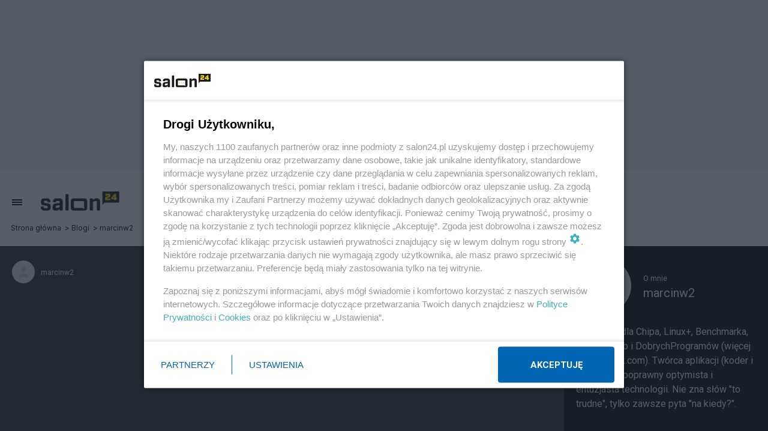

--- FILE ---
content_type: text/html; charset=utf-8
request_url: https://www.salon24.pl/u/techracja/1168411,producent-sprzedawca-obecnie-mowia-o-20h-na-baterii-ja-mam-ok-36h
body_size: 24075
content:
<!DOCTYPE html>
<html lang="pl">











<head>
<script src="//s.salon24.pl/js/ads/banner/cam1/img/ads.js"></script>

<script>
if (/(^|;)\s*s_us_data/.test(document.cookie)) {
	document.write('\x3cscript src="//www.salon24.pl/user-data-js/' + new Date().getTime() + '">\x3c/script>');
}
var userPageUrl='//www.salon24.pl/u/techracja/'
</script>



<!-- Google Tag Manager -->
<script>(function(w,d,s,l,i){w[l]=w[l]||[];w[l].push({'gtm.start':
new Date().getTime(),event:'gtm.js'});var f=d.getElementsByTagName(s)[0],
j=d.createElement(s),dl=l!='dataLayer'?'&l='+l:'';j.async=true;j.src=
'https://www.googletagmanager.com/gtm.js?id='+i+dl;f.parentNode.insertBefore(j,f);
})(window,document,'script','dataLayer','GTM-WS9XS2W');</script>
<!-- End Google Tag Manager -->

<meta charset="utf-8">
<meta name="robots" content="max-image-preview:large"><title>Producent / sprzedawca (obecnie) mówią o 20h na baterii, ja mam nawet prawie 36h - blog marcinw2</title>
<meta name="description" content="Co łączy drukarkę Mera D-100M z lat 80-tych XX-wieku i nowoczesnego laptopa z 2020 roku? 
 
 
 
 
 O tym też dzisiaj będzie, wpis jednak..."><meta name="viewport" content="width=device-width, initial-scale=1.0"/>
<link rel="stylesheet" type="text/css" href="//s.salon24.pl/service_newlayout2.css?v=20250811" />
<script src="//c.salon24.pl/128392,1168411,0d6925147284946f6b9042f84478c683,counter.js"></script>

<!-- Google Analytics -->
<script>
(function(i,s,o,g,r,a,m){i['GoogleAnalyticsObject']=r;i[r]=i[r]||function(){
(i[r].q=i[r].q||[]).push(arguments)},i[r].l=1*new Date();a=s.createElement(o),
m=s.getElementsByTagName(o)[0];a.async=1;a.src=g;m.parentNode.insertBefore(a,m)
})(window,document,'script','//www.google-analytics.com/analytics.js','ga');

ga('create', 'UA-27525803-1', 'auto',  {'legacyCookieDomain': '.salon24.pl'});
ga('set', 'dimension3', typeof _advertising == 'undefined' ? '1' : '0');
ga('send', 'pageview');


</script>
<!-- End Google Analytics -->

<!-- (C) 2000-2007 Gemius SA - gemiusTraffic / ver 11.1 /  -->
<script>
var gemius_identifier = new String('chrq7wLr9yIlW0Ywe_7v7tWbjw61JhrMYeboIUvGk.3.b7');
</script>
<script src="//s.salon24.pl/js/gemius2.js"></script>


<!-- (C)2000-2013 Gemius SA - gemiusAudience / pp.salon24.pl / podstrony -->
<script>
<!--//--><![CDATA[//><!--
var pp_gemius_identifier = '1wM1NOdlAU3oWQTKHwopkHYZTBjBW6xMpcomXVkDOmz.j7';
// lines below shouldn't be edited
function gemius_pending(i) { window[i] = window[i] || function() {var x = window[i+'_pdata'] = window[i+'_pdata'] || []; x[x.length]=arguments;};};
gemius_pending('gemius_hit'); gemius_pending('gemius_event'); gemius_pending('pp_gemius_hit'); gemius_pending('pp_gemius_event');
(function(d,t) {try {var gt=d.createElement(t),s=d.getElementsByTagName(t)[0],l='http'+((location.protocol=='https:')?'s':''); gt.setAttribute('async','async');
gt.setAttribute('defer','defer'); gt.src=l+'://idm.hit.gemius.pl/xgemius.js'; s.parentNode.insertBefore(gt,s);} catch (e) {}})(document,'script');
//--><!]]>
</script>


<link rel="apple-touch-icon" sizes="57x57" href="https://s.salon24.pl/favicon2/apple-icon-57x57.png">
<link rel="apple-touch-icon" sizes="60x60" href="https://s.salon24.pl/favicon2/apple-icon-60x60.png">
<link rel="apple-touch-icon" sizes="72x72" href="https://s.salon24.pl/favicon2/apple-icon-72x72.png">
<link rel="apple-touch-icon" sizes="76x76" href="https://s.salon24.pl/favicon2/apple-icon-76x76.png">
<link rel="apple-touch-icon" sizes="114x114" href="https://s.salon24.pl/favicon2/apple-icon-114x114.png">
<link rel="apple-touch-icon" sizes="120x120" href="https://s.salon24.pl/favicon2/apple-icon-120x120.png">
<link rel="apple-touch-icon" sizes="144x144" href="https://s.salon24.pl/favicon2/apple-icon-144x144.png">
<link rel="apple-touch-icon" sizes="152x152" href="https://s.salon24.pl/favicon2/apple-icon-152x152.png">
<link rel="apple-touch-icon" sizes="180x180" href="https://s.salon24.pl/favicon2/apple-icon-180x180.png">
<link rel="icon" type="image/png" sizes="192x192"  href="https://s.salon24.pl/favicon2/android-icon-192x192.png">
<link rel="icon" type="image/png" sizes="32x32" href="https://s.salon24.pl/favicon2/favicon-32x32.png">
<link rel="icon" type="image/png" sizes="96x96" href="https://s.salon24.pl/favicon2/favicon-96x96.png">
<link rel="icon" type="image/png" sizes="16x16" href="https://s.salon24.pl/favicon2/favicon-16x16.png">
<link rel="manifest" href="https://www.salon24.pl/manifest.json">
<meta name="msapplication-TileColor" content="#ffffff">
<meta name="msapplication-TileImage" content="https://s.salon24.pl/favicon2/ms-icon-144x144.png">
<meta name="theme-color" content="#ffffff">

<meta name="twitter:card" content="summary_large_image">
<meta property="fb:app_id" content="321340164587565">
<meta property="og:url" content="https://www.salon24.pl/u/techracja/1168411,producent-sprzedawca-obecnie-mowia-o-20h-na-baterii-ja-mam-ok-36h"><meta property="og:title" content="Producent / sprzedawca (obecnie) mówią o 20h na baterii, ja mam nawet prawie 36h"><meta property="og:description" content="Co łączy drukarkę Mera D-100M z lat 80-tych XX-wieku i nowoczesnego laptopa z 2020 roku? 
 
 
 
 
 O tym też dzisiaj będzie, wpis jednak...">	<meta property="og:image" content="https://www.salon24.pl/mproxy.php?url=https%3A%2F%2Fm.salon24.pl%2Fd9cd2494e24a925c4415cf55eb6e8b9d%2C1200%2C630%2C1%2C0.jpg">
	<meta property="og:image:width" content="1200">	<meta property="og:image:height" content="630"><meta property="og:type" content="article"><meta property="og:site_name" content="salon24.pl">
<link rel="canonical" href="https://www.salon24.pl/u/techracja/1168411,producent-sprzedawca-obecnie-mowia-o-20h-na-baterii-ja-mam-ok-36h"><meta property="article:published_time" content="2021-09-25T22:01:31+02:00">
<script src="https://cdn.gravitec.net/storage/f8b453005d29c54ffe57c3e8a39540bd/client.js" async></script>

<script src="//s.salon24.pl/js/detectmobilebrowser.js"></script>

<style>
.idsl {
    text-align: center;
    display: flex;
    justify-content: center;
    align-items: center;
    margin-bottom: 20px;
    position: relative;
    max-width: 100%;
    overflow: hidden;
}
.idsl--sticky {}
.idsl--slot-sticky {position: sticky; top: 20px;}
.idsl--bg {background-color: #f6f6f6; background-repeat: no-repeat;background-position: center;text-align: center;background-image:url("data:image/svg+xml;utf8,<svg xmlns='http://www.w3.org/2000/svg' version='1.1' height='20px' width='60px'><text x='0' y='15' fill='rgb(180,180,180)' font-size='12' font-family='Arial'>REKLAMA</text></svg>");}
.idsl.hide, .idsl--sticky.hide {display:none;}
</style>

<style> .NmirdHWt{min-height: 285px;} .skLDYIZt{min-height: 300px;} .faLxohDI{padding-top: 10px;min-height: 600px;} .RPJSuDTE{min-height: 320px;} .frCdoetK{margin-bottom: 20px;} .GTABjyWD{min-height: 300px;} .gNDmspfO{flex: 1 1 auto;}</style>
<script>
    var _idmnet_slots = [];
    if (_isMobile()){_idmnet_slots = ['m_inside_top','m_inside_4'];} else {_idmnet_slots = ['top_1','inside_top_video','inside_4','side_2'];}
</script>
<script src='//s.salon24.pl/js/ads.js?__0.1057.0' type='text/javascript'></script>
<!-- SmartAdServer --><script>var sas_idmnet = sas_idmnet || {}; sas_idmnet.cmd = sas_idmnet.cmd || []; var sas = sas || {}; sas.cmd = sas.cmd || [];var NzpPyBmOTGuZ = NzpPyBmOTGuZ || false;sas_idmnet.cmd.push(function() {sas_idmnet.placementsList(_idmnet_slots );});</script>
<script src='//ced.sascdn.com/tag/1057/smart.js' type='text/javascript' async></script>
<script type='text/javascript' src='//smart.idmnet.pl/412353/smartConfig_1384674.js' async></script>
<script type='text/javascript' src='//cdn2.pollster.pl/nw.js' async></script>
<script type='text/javascript' src='//smart.idmnet.pl/prebidBoilerplate.js' async></script>
<!-- SmartAdServer -->


<script type="text/javascript">
!function(){"use strict";function e(e){var t=!(arguments.length>1&&void 0!==arguments[1])||arguments[1],c=document.createElement("script");c.src=e,t?c.type="module":(c.async=!0,c.type="text/javascript",c.setAttribute("nomodule",""));var n=document.getElementsByTagName("script")[0];n.parentNode.insertBefore(c,n)}!function(t,c){!function(t,c,n){var a,o,r;n.accountId=c,null!==(a=t.marfeel)&&void 0!==a||(t.marfeel={}),null!==(o=(r=t.marfeel).cmd)&&void 0!==o||(r.cmd=[]),t.marfeel.config=n;var i="https://sdk.mrf.io/statics";e("".concat(i,"/marfeel-sdk.js?id=").concat(c),!0),e("".concat(i,"/marfeel-sdk.es5.js?id=").concat(c),!1)}(t,c,arguments.length>2&&void 0!==arguments[2]?arguments[2]:{})}(window,6967,{} /* Config */)}();
</script>
</head>

<body class="mod-user-post header-menu-collapsed" data-set-as-read="Post:1168411">

<style>
.article-content p, .w3comments {
	overflow-wrap: anywhere;
}
</style>


<!-- Google Tag Manager (noscript) -->
<noscript><iframe src="https://www.googletagmanager.com/ns.html?id=GTM-WS9XS2W"
height="0" width="0" style="display:none;visibility:hidden"></iframe></noscript>
<!-- End Google Tag Manager (noscript) -->
<script async src="https://cse.google.com/cse.js?cx=976cb1b517f044d53"></script>	
	   
   <script>document.write('<div class="idsl idsl--bg NmirdHWt');document.write(_isMobile() ? ' hide' : '');document.write('">');document.write('<!-- top_1 --><div class=""><div id="top_1" >');document.write('</div></div>');document.write('</div>');if(!_isMobile()){sas_idmnet.cmd.push(function(){ sas_idmnet.release('top_1'); });}</script>


<div class="menu-layer"></div>
<header class="header-main">
    <a class="header-main__menuicon" href="#"><span class="s-icon s-icon-menu"></span></a>
    <a href="//www.salon24.pl/"><img class="header-main__logo" src="//s.salon24.pl/gfx/newlayout2/logo.png" alt="salon24.pl" /></a>
    <div class="header-main__breadcrumb"><ul><li><a href="//www.salon24.pl">Strona główna</a></li><li><a href="//salon24.pl/blogi/">Blogi</a></li><li><a href="//www.salon24.pl/u/techracja/">marcinw2</a></li></ul></div>
<script type="application/ld+json">{"@context":"https:\/\/schema.org","@type":"BreadcrumbList","itemListElement":[{"@type":"ListItem","position":1,"name":"Strona g\u0142\u00f3wna","item":"https:\/\/www.salon24.pl"},{"@type":"ListItem","position":2,"name":"Blogi","item":"https:\/\/salon24.pl\/blogi\/"},{"@type":"ListItem","position":3,"name":"marcinw2","item":"https:\/\/www.salon24.pl\/u\/techracja\/"}]}</script>
    <span class="header-main__expander"></span>
            <div class="header-main__profile">
        <span>Komentuj, obserwuj tematy, <br /><a href="#">Załóż profil w salon24.pl</a></span>
        <a class="button  button--color-dark header-main__show-login-btn" href="#">Twój profil</a>
        <a class="button button--color-accent header-main__show-profile-btn" href="#">Mój profil</a>
        <div class="header-main__profile-dropdown">
            <div class="header-main_profile-box"></div>
            <ul>
                <li><span class="s-icon s-icon-post"></span><a href="//admin.salon24.pl/"">Treści</a></li>
                <li><span class="s-icon s-icon-heart-filled"></span><a href="//admin.salon24.pl/favorite-posts/">Obserwowane</a></li>
                <li><span class="s-icon s-icon-bell"></span><a href="//admin.salon24.pl/settings-subscription/">Powiadomienia</a></li>
                <li><span class="s-icon s-icon-block"></span><a href="//admin.salon24.pl/settings-banned/">Blokady</a></li>
                <li><span class="s-icon s-icon-envelope-filled"></span><a href="//admin.salon24.pl/mail/">Poczta</a></li>
                <li><span class="s-icon s-icon-settings"></span><a href="//admin.salon24.pl/settings-profile/">Ustawienia</a></li>
                <li><span class="s-icon s-icon-logout"></span><a href="//www.salon24.pl/logout/">Wyloguj</a></li>
            </ul>
        </div>
    </div>
    
</header>
<div class="header-back">
    <a href="//www.salon24.pl/"><span class="s-icon s-icon-chevron-left"></span></a>
    <a href="//www.salon24.pl/"><img class="header-back__logo" src="//s.salon24.pl/gfx/newlayout2/logo.png" alt="salon24.pl" /></a>
    <span class="header-back__expander"></span>
    <a class="header-back__goup" href="#!" onclick="window.scrollTo(0,0);"><span class="s-icon s-icon-chevron-up"></span></a>
</div>
    
	<section class="article-section-background">
<div class="article-section-background__wrapper"></div>
</section>

<div class="main">
	

<nav class="main-nav">
    <div class="main-nav__content">
        <a class="button button--color-accent" href="//www.salon24.pl/zebys-wiedzial/">Żebyś wiedział</a>
                <ul class="main-nav__categories">
                    <li>
                <a href="//www.salon24.pl/k/3,polityka">Polityka</a>
                            </li>
                    <li>
                <a href="//www.salon24.pl/k/4,gospodarka">Gospodarka</a>
                            </li>
                    <li>
                <a href="//www.salon24.pl/k/431,strefa-zdrowia">Strefa zdrowia</a>
                            </li>
                    <li>
                <a href="//www.salon24.pl/k/10,rozmaitosci">Rozmaitości</a>
                            </li>
                    <li>
                <a href="//www.salon24.pl/k/9,technologie">Technologie</a>
                            </li>
                    <li>
                <a href="//www.salon24.pl/k/46,sport">Sport</a>
                            </li>
                    <li>
                <a href="//www.salon24.pl/k/40,spoleczenstwo">Społeczeństwo</a>
                            </li>
                    <li>
                <a href="//www.salon24.pl/k/5,kultura">Kultura</a>
                            </li>
                </ul>
        <ul class="main-nav__links">
            <li><a href="//www.salon24.pl/newsroom/">Redakcja Salon24</a></li>
            <li><a href="//www.salon24.pl/komentarze/">Komentarze</a></li>
            <li><a href="//www.salon24.pl/najnowsze/">Blogi</a></li>
            <li><a href="//www.salon24.pl/reklama/">Reklama</a></li>
        </ul>
        <div class="main-nav__search">
                    <div class="google-search-box">
                <label>Szukaj:</label>
                <div class="gcse-searchbox-only"></div>
            </div
        </div>
        <div class="main-nav__socials">
            <a class="s-icon s-icon-twitter-x" href="https://twitter.com/Salon24pl" target="_blank" rel="nofollow noopener"></a>            <a class="s-icon s-icon-facebook" href="https://www.facebook.com/Salon24pl-133226033397695/?fref=ts" target="_blank" rel="nofollow noopener"></a>            <a class="s-icon s-icon-instagram" href="https://www.instagram.com/salon24.pl/" target="_blank" rel="nofollow noopener"></a>        </div>
    </div>
</nav>	<div class="main-content">
			<div class="content__wrapper">
		<main class="content__inner">
			

<article class="article" data-pages="1" data-url="//www.salon24.pl/u/techracja/1168411,producent-sprzedawca-obecnie-mowia-o-20h-na-baterii-ja-mam-ok-36h" data-post-id="1168411" data-like-counter="1">
	<header class=" article-header--bloger">
								<div class="article-header--bloger-info">
			<a class="avatar" href="//www.salon24.pl/u/techracja/"><img src="//m.salon24.pl/4e5dd148996082cf80f50e3244a4cab7,38,38,1,0.png" alt="marcinw2" class="" /></a>
			<a class="nick" href="//www.salon24.pl/u/techracja/">marcinw2</a>
		</div>
						<div class="article-header--pageviews">
			<i class="s-icon s-icon-eye"></i>1753
		</div>
						<span class="label label--blogpost">BLOG</span>
				<div class="article-header--content">
			<h1>Producent / sprzedawca (obecnie) mówią o 20h na baterii, ja mam nawet prawie 36h</h1>
			<div class="article-header--info">
				<a class="avatar" href="//www.salon24.pl/u/techracja/"><img src="//m.salon24.pl/4e5dd148996082cf80f50e3244a4cab7,38,38,1,0.png" alt="marcinw2" class="" /></a>
				<a class="nick" href="//www.salon24.pl/u/techracja/">marcinw2</a>
									<a class="button label" href="//www.salon24.pl/k/338,komputery">Komputery</a>
								<span class="flex-sep"></span>
									<a href="#!" class="button button--color-black" data-follow="Category:338"><i class="s-icon s-icon-heart-filled"></i><span class="button-text">Obserwuj temat</span></a>
								
				<span class="flex-expand"></span>
				<a href="#!" class="button button--color-black" data-follow="Post:1168411"><i class="s-icon s-icon-heart-filled"></i><span class="button-text">Obserwuj notkę</span></a>
				<span class="comments-label comments-label--white" title="liczba komentarzy">5</span>
			</div>
		</div>
		
	</header>
	<div class="article-meta article-meta--bloger">
		<time>
						25.09.2021
					</time>
				<span class="flex-expand"></span>
		<span class="label label--blogpost">BLOG</span>
				<span class="label label--ago" data-date="2021-09-25T22:01:31+02:00"></span>
	</div>
	
	
			<script>document.write('<div class="idsl idsl--bg skLDYIZt');document.write(_isMobile() ? ' hide' : '');document.write('">');document.write('<!-- inside_top_video --><div class=""><div id="inside_top_video" >');document.write('</div></div>');document.write('</div>');if(!_isMobile()){sas_idmnet.cmd.push(function(){ sas_idmnet.release('inside_top_video'); });}</script>
		<script>document.write('<div class="idsl--sticky idsl--bg faLxohDI');document.write(!_isMobile() ? ' hide' : '');document.write('">');document.write('<!-- m_inside_top --><div class="idsl--slot-sticky"><div id="m_inside_top" >');document.write('</div></div>');document.write('</div>');if(_isMobile()){sas_idmnet.cmd.push(function(){ sas_idmnet.release('m_inside_top'); });}</script>
	
	<div class="article-content">
											
<p>Co łączy drukarkę Mera D-100M z lat 80-tych XX-wieku i nowoczesnego laptopa z 2020 roku?</p>
<p>
<div class="embed-responsive embed-responsive-16by9"><iframe src="//www.youtube.com/embed/RKiEsexNDNc" class="note-video-clip"   frameborder="0">
</iframe></div>
</p>
<p>O tym też dzisiaj będzie, wpis jednak chciałbym rozpocząć od tego obrazka:</p>
<p class="a-img"><img src="//m.salon24.pl/c271e96d02aa926443546dae8e7259ef,860,0,0,0.png" style="width: 246.421px; height: 207.333px;" alt="image" /><br />
</p>
<p>Można? Można.</p>
<p><a href="https://www.notebookcheck.net/Dell-Latitude-9510-2-in-1-Review-A-5G-15-inch-Convertible-That-Isn-t-Huge-Or-Unwieldy.481704.0.html" target="_blank" rel="nofollow noopener">Teoretycznie notebookcheck.net testował kiedyś urządzenie, które w ich teście osiągnęło ok. 59h</a>. Piszę teoretycznie, gdyż w praktyce (biorąc pod uwagę możliwości energetyczne obecnych systemów) takie wyniki w praktyce można chyba uzyskać tylko:</p>
<ul>
<li>podczas pracy z zewnętrznym monitorem (ekran komputera jest cały czas wyłączony)</li>
<li>przez chwilę po odłączeniu ładowarki (stąd pochodzi mój zrzut ekranu)</li>
</ul>
<p>Czy tak czy inaczej, cały czas próbuję wycisnąć co nieco z Hyperbooka L14 pod Ubuntu 21.04. System obecnie wskazuje mi na to, że bateria trochę się „rozruszała” i zamiast deklarowanych 73.9 Wh ma 74.6 Wh. Zrobiłem kilka ustawień:</p>
<h2><b>Zmniejszenie ilości zapisów na dysku</b></h2>
<p>System był instalowany z szyfrowaniem (<a href="http://mwiacek.com/www/?q=node/385" target="_blank" rel="nofollow noopener">patrz artykuł</a>) i po instalacji miał plik wymiany, który wyłączyłem:<br />
<br />
<i>sudo swapoff -a<br />
sudo rm /swapfile</i><br />
<br />
i usunąłem wpis z pliku /etc/fstab<br />
</p>
<p>Następnie wyłączyłem modyfikację czasów dostępu do plików i katalogów, i włączyłem TRIM - w pliku /etc/fstab dodałem opcje</p>
<p><i>noatime,nodiratime,discard </i></p>
<p>do głównego systemu plików.</p>
<p>Katalogi /tmp i /var/tmp też przeniosłem do RAM - <a href="http://mwiacek.com/www/?q=node/376" target="_blank" rel="nofollow noopener">patrz artykuł </a>(na każdy wystarcza spokojnie 512 MB)</p>
<p>Kolejną opcją była deaktywacja serwera drukowania i dziennika systemowego:</p>
<i></i>
<p><i>sudo systemctl disable rsyslog<br />
sudo systemctl disable cups</i></p>
<p>i dodanie</p>
<p><i>Storage=none</i><br />
</p>
<p>do pliku /etc/systemd/journald.conf<br />
</p>
<p>Możnaby pójść dalej, ale mi się nie chciało (nawiasem mówiąc, popularne dystrybucje Linuxa z logami i monitorowaniem niebezpiecznie idą w stronę Windows)<br />
</p>
<h2><b>Wykorzystanie opcji modułów jądra</b></h2>
<p>We wpisie <a href="https://www.salon24.pl/u/techracja/1165584,sprzet-i-soft-ktory-zyja-wlasnym-zyciem-m-in-o-wewnetrznych-bateriach-i-oszczedzaniu-energii" target="_blank">"Sprzęt i soft, który żyją własnym życiem"</a> opisywałem włączanie trybu D3 dla poszczególnych urządzeń PCI urządzenia. Zaczynałem tam od wydania komendy, która wypisała mi ich listę:</p>
<p><i>sudo lspci -vvv</i></p>
<p>Można tam zobaczyć nazwy modułów jądra, które zostały załadowane. Dla każdego z nich można sprawdzić listę opcji, np.</p>
<p><i>modinfo -p i915</i></p>
<p>Na tej podstawie stworzyłem listę, którą dodałem w pliku /etc/default/grub do opcji GRUB_CMDLINE_LINUX. Potem jeszcze tylko</p>
<p><i>sudo update-grub</i></p>
<p>restart i mogłem już przystąpić do testów.</p>
<p>Początkowo moja lista wyglądała następująco:</p>
<p><i>GRUB_CMDLINE_LINUX="i915.enable_fbc=1 i915.enable_dc=4 i915.enable_psr=1 i915.enable_dpcd_backlight=1 snd_hda_intel.power_save=1 snd_hda_intel.power_save_controller=true iwlwifi.power_save=true iwlwifi.led_mode=3"</i></p>
<p>Uzyskałem wtedy niewidoczność karty Wifi i dźwiękowej, i brak jakichś specjalnych różnic (może nawet pogorszenie). Metodą prób i błędów uzyskałem wersję ostateczną:</p>
<p><i>GRUB_CMDLINE_LINUX="i915.enable_fbc=1 i915.enable_dc=4 i915.enable_psr=1"</i></p>
<h2>Mikrokod do procesora<br />
</h2>
<p>Zauważyłem, że nie jest najwyraźniej ładowany, a że lubię życie na krawędzi (just joking)... w pliku /etc/modprobe.d/intel-microcode-blacklist.conf wystarczyło odkomentować linijkę</p>
<p><i>blacklist microcode</i><br />
</p>
<h2>Tuxedo</h2>
<p>W <a href="https://www.salon24.pl/u/techracja/1163884,w-poszukiwaniu-urzadzenia-doskonalego-czyli-o-hyperbooku-l14-zarabianiu-firm-i-kilku-innych-rzeczach" target="_blank">notce "W poszukiwaniu urządzenia doskonałego…"</a> pisałem o instalacji aplikacji od firmy Tuxedo, która m.in. pozwala na kontrolę prędkości wentylatorów (do tego włącza kombinację Fn+F1 do wyłączania touchpada, wyłącza kamerę i robi kilka innych rzeczy). Zarzucono mi, że wspominam o instalowaniu aplikacji podejrzanych (<a href="https://www.salon24.pl/u/techracja/1164162,nie-instaluj-misiu-podejrzanych-programow-do-tego-o-x86-i-secure-boot" target="_blank">patrz moja polemika)</a>... w międzyczasie zauważyłem m.in. to, że chociażby włączenie odpowiedniej usługi wydaje się bardzo szkodliwe dla czasu pracy na baterii (usługa jest dosyć energożerna, a zgłaszanie usterek jest średnio skuteczne na GitHub).</p>
<p>Na chwilę obecną wspomnianą aplikację mam wyłączoną, ale zainstalowaną:</p>
<p>wystarczyło wydać komendy</p>
<p><i>sudo systemctl stop tccd</i></p>
<p><i>sudo systemctl mask tccd</i><br />
</p>
<p>i w pliku /etc/systemd/system/tccd-sleep.service mieć linijki</p>
<p><i>ExecStart=/bin/bash -c "systemctl stop tccd"<br />
ExecStop=/bin/bash -c "(systemctl start tccd; systemctl stop tccd)"</i><br />
</p>
<p>(chciałem mieć pewność, że kamera się nie włączy; pewnie można to zrobić lepiej)<br />
</p>
<h2>Limity procesora</h2>
<p>Można tu wyróżnić zarówno limity energetyczne (ilość W, która może być zużywana), jak i prędkościowe. O ustawianiu tych pierwszych <a href="https://www.salon24.pl/u/techracja/1163884,w-poszukiwaniu-urzadzenia-doskonalego-czyli-o-hyperbooku-l14-zarabianiu-firm-i-kilku-innych-rzeczach" target="_blank">wspominałem w notce "W poszukiwaniu urządzenia doskonałego…"</a>, w drugim przypadku nie chciałem limitować maksymalnej prędkości, i wystarczało mi ustawienie trybu oszczędzania zamiast pełnej prędkości, więc użyłem</p>
<p><i>sudo cpupower frequency-set --governor powersave</i></p>
<p>(uwaga: aplikacja od Tuxedo nie obsługuje jeszcze powersave, i warto wyłączyć opcję dotyczącą procesora w opcjach głównych)</p>
<h2>Wersja ostateczna</h2>
<p>Pomyślałem, że zbiorę te wszystkie swoje ustawienia w jeden skrypt, i będę go uruchamiał po starcie systemu i wybudzeniu z trybu standby. Treść skryptu:</p>
<p><i># przy XWindows można zmieniać gammę</i></p>
<p><i>xgamma -rgamma 0.7 -ggamma 0.7 -bgamma 0.7</i></p>
<p><i># włączam usługę (ona mi ustawia kamerę), wyłączam i na wszelki wypadek jeszcze upewniam, że jest nieaktywna<br />
</i></p>
<p><i>sudo systemctl start tccd<br />
sudo systemctl stop tccd<br />
sudo systemctl mask tccd</i></p>
<p><i># tryb oszczędzania energii procesora; nie limituję maksymalnej prędkości, mógłbym to zrobić z użyciem Tuxedo albo właśnie cpupower frequency-set</i></p>
<p><i>sudo cpupower frequency-set --governor powersave</i></p>
<p><i># odpowiednio 10 i 20W, co jest co sprawdzimy przez powercap-info -p intel-rapl<br />
sudo rapl-set -p 0 -c 0 -l 10000000 -e 1<br />
sudo rapl-set -p 0 -c 1 -l 20000000 -e 1<br />
sudo rapl-set -p 0 -c 2 -l 20000000 -e 1<br />
sudo rapl-set -p 1 -c 0 -l 20000000 -e 1<br />
sudo rapl-set -p 1 -c 1 -l 20000000 -e 1</i></p>
<p>Skrypt zapisałem w pliku, następnie po wybudzeniu z trybu standby jest odpalany przez plik od Tuxedo (wiem, wiem, powinien być oddzielny):</p>
<p><i>ExecStop=/bin/bash -c "sciezka_do_pliku"</i></p>
<p>w pliku /etc/systemd/system/tccd-sleep.service</p>
<p>a po starcie systemu uruchamia mi się usługa foo, tzn. stworzyłem plik /etc/systemd/system/foo.service:<br />
</p>
<p><i>[Unit]<br />
Description=Foo Service<br />
<br />
[Service]<br />
Type=oneshot<br />
ExecStart=/bin/bash -c "sciezka_do_pliku"<br />
RemainAfterExit=yes<br />
<br />
[Install]<br />
WantedBy=multi-user.target</i></p>
<p>i zrobiłem</p>
<p><i>sudo systemctl daemon-reload<br />
sudo systemctl enable foo.service</i></p>
<p>(<a href="https://askubuntu.com/questions/814/how-to-run-scripts-on-start-up" target="_blank" rel="nofollow noopener">pomysł z askubuntu.com</a>)</p>
<h2>Czy osiągnięto ideał?</h2>
<p>Zabawy z energią uskuteczniałem np. w 2013 (<a href="http://mwiacek.com/www/?q=node/285" target="_blank" rel="nofollow noopener">300h czasu standby w Samsung Galaxy S4 mini</a>). Gdybym teraz walczył o każdy mW, to wtedy pewnie powinienem ze środka wyjąć kartę Wifi, jak również w ogóle wyłączyć podświetlenie ekranu, nie włączać podświetlenia klawiatury, itd. Sprzęt tymczasem jest po to, żeby go używać. Producent gwarantuje 20h, niektóre teksty mówiły nawet o 32h, mnie zaś przy pewnych scenariuszach udało się uzyskać realne wyniki rzędu 36h (oczywiście bez wifi, dźwięku, i głównie podczas pisania tekstów), i śmiać mi się w tym momencie, gdy czytam sponsorowane teksty laptopów z <a href="http://mwiacek.com/www/?q=node/432" target="_blank" rel="nofollow noopener">„technologią” Intel Evo</a> i gwarantowanym czasem pracy 9h.</p>
<p>Nie ma jednak róży bez kolców. Zdecydowałem się wyłączyć Secure Boot (<a href="https://www.salon24.pl/u/techracja/1164162,nie-instaluj-misiu-podejrzanych-programow-do-tego-o-x86-i-secure-boot" target="_blank">szerzej o tym wynalazku</a>), gdyż wydaje się blokować pewne funkcje jądra. Irytujące jest to, że w trybie standby zużycie jest dosyć wysokie (jest to prawdopodobnie typową cechą wszystkich "dorosłych" systemów z Intelem). Irytujące jest też aktywne chłodzenie (tzn. sama obecność wentylatora, ale i to, że pod Linuxem do kontroli dostępna jest wyłącznie aplikacja od Tuxedo, która sama wydaje się obciążać akumulator). Nie ma żadnych deklaracji dotyczących baterii, nie wiadomo jak będą wyglądały uaktualnienia (jak dotąd zaliczyłem jedno, i właściwa procedura jest taka, że plik EFI należy uruchomić pod <a href="https://download.schenker-tech.de/package/bios-update-via-efi-shell/" target="_blank" rel="nofollow noopener">shellem dostępnym np. ze strony Schenkera</a>), a sam BIOS jest mocno okrojony.<br />
<br />
<a href="http://mwiacek.com/www/?q=node/447" target="_blank" rel="nofollow noopener">Z drugiej strony jednak strony SF114-32 przy baterii ok. 49Wh miał deklarowane 17h pracy</a>. Gdyby to przeskalować do wielkości baterii Hyperbooka (np. tak, że 49Wh * 1,5 = 73.5h), to mały komputerek Acera powinien działać ok. 25,5h. Nie wiem, co najbardziej dało zysk konstrukcji Clevo, ale możliwości jest kilka:<br />
</p>
<ol>
<li>dysk (Samsung 980 vs WD SN520)</li>
<li>system operacyjny (Ubuntu 21.04 vs Windows 10)</li>
<li>ekran (1.65W max. vs 2.9W max.)</li>
</ol>
<p>A właśnie, ekran. Miałem o nim napisać, więc kilka słów: najbardziej poprawny i mało męczący obraz uzyskałem z następującymi ustawieniami:</p>
<p>(aplikacja gnome-tweaks)<br />
</p>
<p class="a-img"><img src="//m.salon24.pl/1a0c0d0c6490bc235a7a8f2a0c1ab9f9,860,0,0,0.png" alt="image" style="width: 473.3px; height: 326.441px;" /></p>
<p>(dconf-editor)</p>
<p class="a-img"><img src="//m.salon24.pl/c7631f3dc3ec8e975e695056895570b2,860,0,0,0.png" alt="image" style="width: 474.3px; height: 319.133px;" /></p>
<p>(Settings)</p>
<p class="a-img"><img src="//m.salon24.pl/fae4c4fd0c41d37555763836651dd4f9,860,0,0,0.png" alt="image" style="width: 474.3px; height: 399.916px;" /></p>
<p class="a-img"><img src="//m.salon24.pl/76bdaa337b2f5122b1e97fa7b2dc870f,860,0,0,0.png" alt="image" style="width: 474.064px; height: 399.717px;" /></p>
<p>Do tego dodałem sobie gammę na poziomie 0.7. Wydaje się, że mój wzrok bardziej lubi ekrany innego typu, ale… nie jest źle i ogólnie matryca sprawia dobre wrażenie (dobre pokrycie kolorów, 8-bit, etc.)<br />
<br />
Czego mi się nie udało?</p>
<ol>
<li>Ustalić, jaką kość pamięci włożono, i czy rzeczywiście jest energooszczędna (ogólnie nie lubię lutowanego RAM, ale... jeśli miałby wydłużać czas, to dlaczego nie?<br />
 </li>
<li>Wyłączyć z sensem urządzenia np. na PCI (<a href="https://www.salon24.pl/u/techracja/1165584,sprzet-i-soft-ktory-zyja-wlasnym-zyciem-m-in-o-wewnetrznych-bateriach-i-oszczedzaniu-energii" target="_blank">ustawianie trybu D3 wydaje się skracać czas pracy na baterii</a>)</li>
<li>Znaleźć jeszcze bardziej energooszczędnego dysku (nawiasem mówiąc, po prawie miesiącu mam 100GB odczytów i ledwo 53.7GB zapisów, i moim ostatnich zmiana liczba zapisów drastycznie spadła) - teoretycznie dyski WD mają mniejsze zużycie w trybie PS4, ale... w innych wypadają gorzej niż Samsungi (do tego do końca nie wiem, jak poprawnie stwierdzić, ile czasu dysk spędza w którym trybie)<br />
 </li>
</ol>
<p>Czy w ogóle jeszcze warto kupować dzisiaj konstrukcję z procesorem Intela?</p>
<p>Tutaj dochodzi do drukarki z czasów PRL. Produkowano ją w czasie, gdy system dogorywał. W tamtym czasie i miejscu była właściwie cudem techniki, dziś jednak możemy spokojnie powiedzieć, że nie umywa się do różnych nowszych konstrukcji (a może nawet jej współczesnych, ale produkowanych w innych krajach).</p>
<p>Przerywnik: proszę mnie w tym momencie nie zrozumieć źle - gospodarka PRL potrafiła produkować bardzo dobre produkty, ale... często i gęsto poprzestawano na jakimś projekcie i klepano go latami (Nysa miała drewnianą podłogę nawet pod koniec w latach 90-tych), albo wprowadzano "optymalizacje" (stąd Fiat odciął się od FSO 1500, którego jakość spadła tam mocno, że wszyscy rwali włosy z głowy).<br />
</p>
<p>Obecny czas jest czasem dziwnym i strasznym, a na rynku elektroniki panuje i drożyzna i zastój (tak, wiem o M1 i różnych innych rzeczach, ale jedna jaskółka wiosny nie czyni). Nie warto obecnie kupować niektórych rzeczy, i najlepiej po prostu się wstrzymywać (AMD może wtedy dojdzie do poziomu Intela w pewnych sprawach, Apple dopracuje ekrany miniLED i Emki, itd.). Z drugiej strony, choć oczywiście wszyscy marzą o powrocie do normalności za 2 tygodnie, to nie nastąpi. Świat za bardzo poszedł do przodu, sojusze się zmieniły, i... w całym tym prześciganiu we wprowadzaniu kolejnych organiczeń <a href="https://www.salon24.pl/u/techracja/1166821,zadamy-kary-smierci-za-rozpowszechnianie-koronawirusa" target="_blank">brakuje chyba tylko sytuacji, żeby ktoś zaproponował karę śmierci za rozpowszechnianie ulubionego mikroba</a>.<br />
</p>
<p>Niebiescy też doszli do granic swoich możliwości, i sugerowałbym bardzo dużą ostrożność z ich 12-generacją (warto zaczekać na wyniki niezależnych testów i rozpracowanie całości, które pewnie potrwa miesiące, jak nie lata). Obawiać się można o pozew ze strony Chin (przy dużej utracie zysków jakość Intela może pójść w dół) i o to, że obecna architektura x86 doszła do ściany:</p>
<ol>
<li>po co w sprzęcie obsługa trybu 16-bitowego czy wielu innych starych rozwiązań?</li>
<li>tryb standby to porażka</li>
<li>wyłączanie niepotrzebnych elementów leży i kwiczy (Intel ME jest smutnym przykładem)</li>
<li>układy są z Ameryki, i biorąc pod uwagę sytuację polityczną, nie wszędzie prawdopodobnie można ich używać<br />
 </li>
</ol>
<p>Czy tak czy inaczej, Hyperbook / Clevo zrobiły dużo, żeby różne niedoskonałości Intela zniwelować, i ich obecna konstrukcja jest warta rozważenia. Orientacyjne 4000 PLN za laptopa, który w terenie potrafi zadziałać &gt; 30h, to cena naprawdę fair. Można się zżymać na wentylator, jasność na poziomie 300 cd, i inne rzeczy...ale i tak powiem, że w obecnym systemie światowym taka konstrukcja to cud podobnie jak kiedyś drukarka Mery w PRL.<br />
</p>
<p>Nie zapominajmy bowiem o jednej rzeczy: <a href="http://mwiacek.com/www/?q=node/435" target="_blank" rel="nofollow noopener">użytkownik ma brać co jest, a zdarza się, że tak naprawdę nie ma z czego wybrać</a>. Zdarzają się wciąż "laptopy", gdzie jest zaledwie 4 GB RAM, albo dysk 64 GB, albo mrugające ekrany, albo... ktoś może powiedzieć, że można oczywiście wybrać coś innego od innego producenta, ale... no właśnie, wystarczy jeden statek w Kanale Sueskim (i wtedy półki są równo wymiecione), do tego takie "normalne" laptopy potrafią kosztować nawet 8000 czy 12000 PLN... a tu proszę - płacę 4000 PLN, i cały ten balans funkcjonalności jest bardziej niż adekwatny do ceny.<br />
</p>
<p>Za kilka lat może być tak, że będziemy własne europejskie procesory, albo że ARM-y tak zdeklasują x86, że o nim zapomnijmy. Na pewno świat się mocno zmieni - mamy pierwsze bardziej prywatne loty w kosmos, mamy projekty samolotów o prędkości 7 Mach, mamy zakusy na eliminację własności prywatnej i na masowe wprowadzenie elektryków (co akurat nie wyjdzie na dobre). W takim to świecie:</p>
<ul>
<li>Hyperbook L14 przynajmniej przeze mnie będzie wspominamy z łezką w oku (dzięki niemu mam bowiem i mobilność, i kilka innych ważnych możliwości)...</li>
<li>przy wyborze kolejnych modeli będę brał pod uwagę również polską firmę z Ostrobramskiej (co do Acera, to <a href="https://www.salon24.pl/u/techracja/1167343,marki-i-produkty-premium" target="_blank">jak pisałem w notce "Marki i produkty premium - kiedy?", naprawdę musi popracować nad pewnymi kwestiami</a> i przestać zachowywać się jak biegacz, który zatrzymuje się zaraz przez metą).</li>
</ul>
<p>Tylko tyle, i aż tyle.<br />
</p>

									<div id="idmnetOS"></div>



		
		<footer>
		<div class="article-meta">
			<span>Autor: marcinw2</span>
								</div>
				<div class="article-buttons">
			<a class="button button--white-bordered" onclick="return Service.facebookShareThis(this)" data-href="https://www.salon24.pl/u/techracja/1168411,producent-sprzedawca-obecnie-mowia-o-20h-na-baterii-ja-mam-ok-36h" href="#!"><i class="s-icon s-icon-facebook"></i><span>Udostępnij</span></a>
			<a class="button button--white-bordered" onclick="return Service.twitterShareThis(this)" data-href="http://twitter.com/intent/tweet?source=webclient&text=Producent%20%2F%20sprzedawca%20%28obecnie%29%20m%C3%B3wi%C4%85%20o%2020h%20na%20baterii%2C%20ja%20mam%20nawet%20prawie%2036h&url=https%3A%2F%2Fwww.salon24.pl%2Fu%2Ftechracja%2F1168411%2Cproducent-sprzedawca-obecnie-mowia-o-20h-na-baterii-ja-mam-ok-36h"  href="#!"><i class="s-icon s-icon-twitter-x"></i><span>Udostępnij</span></a>
			<a class="button button--white-bordered button--likeit" data-post-oid="1168411" data-counter="1"><i class="s-icon s-icon-heart-filled"></i><span>Lubię to!</span></a>
						<a class="button button--white-bordered" href="//www.salon24.pl/u/techracja/notka-komentarze/1168411,producent-sprzedawca-obecnie-mowia-o-20h-na-baterii-ja-mam-ok-36h"><i class="s-icon s-icon-comment"></i><span>Skomentuj</span><span class="button--badge">5</span></a>
			<a href="#!" class="button button--color-black" data-follow="Post:1168411"><i class="s-icon s-icon-heart-filled"></i><span class="button-text">Obserwuj notkę</span></a>

		</div>
	</footer>
		<script type="application/ld+json">{"@context":"http:\/\/schema.org\/","@type":"BlogPosting","@id":"https:\/\/www.salon24.pl\/u\/techracja\/1168411,producent-sprzedawca-obecnie-mowia-o-20h-na-baterii-ja-mam-ok-36h","mainEntityOfPage":"\/\/www.salon24.pl\/u\/techracja\/1168411,producent-sprzedawca-obecnie-mowia-o-20h-na-baterii-ja-mam-ok-36h","headline":"Producent \/ sprzedawca (obecnie) m\u00f3wi\u0105 o 20h na baterii, ja mam nawet prawie 36h","articleSection":"Komputery","datePublished":"2021-09-25T22:01:31+02:00","author":{"@type":"Person","name":"marcinw2","url":"https:\/\/www.salon24.pl\/u\/techracja\/"},"publisher":{"@type":"Organization","name":"Salon24.pl","logo":"https:\/\/s.salon24.pl\/gfx\/newlayout2\/salon24_logo_publisher.png"},"image":{"@type":"ImageObject","url":"https:\/\/s.salon24.pl\/gfx\/newlayout2\/salon24_logo_publisher.png","width":512,"height":512}}</script>	
</article>



			


<section class="aside-box right-user">
	<div class="right-user--card">
		<a href="//www.salon24.pl/u/techracja/">
				<img src="//m.salon24.pl/4e5dd148996082cf80f50e3244a4cab7,92,92,1,0.png" alt="marcinw2" class="avatar" />
				</a>
		<div class="right-user--info">
			<span>O mnie</span>
			<a href="//www.salon24.pl/u/techracja/">marcinw2</a>
		</div>
	</div>
			<p>
Pisał m.in. dla Chipa, Linux+, Benchmarka, SpidersWeb i DobrychProgramów (więcej na <a href="http://www.mwiacek.com" target="_blank" rel="nofollow noopener">mwiacek.com</a>). Twórca aplikacji (koder i tester). Niepoprawny optymista i entuzjasta technologii. Nie zna słów "to trudne", tylko zawsze pyta "na kiedy?".
</p>
		<a class="button button--color-black" href="//www.salon24.pl/u/techracja/"><span>Nowości od blogera</span></a>
		<div class="right-user--buttons">
		<a class="button button--white-bordered" onclick="return Service.facebookShareThis(this)" data-href="https://www.salon24.pl/u/techracja/1168411,producent-sprzedawca-obecnie-mowia-o-20h-na-baterii-ja-mam-ok-36h" href="#!"><i class="s-icon s-icon-facebook"></i><span>Udostępnij</span></a>
		<a class="button button--white-bordered" onclick="return Service.twitterShareThis(this)" data-href="http://twitter.com/intent/tweet?source=webclient&text=Producent%20%2F%20sprzedawca%20%28obecnie%29%20m%C3%B3wi%C4%85%20o%2020h%20na%20baterii%2C%20ja%20mam%20nawet%20prawie%2036h&url=https%3A%2F%2Fwww.salon24.pl%2Fu%2Ftechracja%2F1168411%2Cproducent-sprzedawca-obecnie-mowia-o-20h-na-baterii-ja-mam-ok-36h"  href="#!"><i class="s-icon s-icon-twitter-x"></i><span>Udostępnij</span></a>
		<a class="button button--white-bordered" href="#!" onclick="Service.goComment()"><i class="s-icon s-icon-comment"></i><span>Skomentuj</span><span class="button--badge">5</span></a>
	</div>
	</section>

<script>document.write('<div class="idsl idsl--bg RPJSuDTE frCdoetK');document.write(_isMobile() ? ' hide' : '');document.write('">');document.write('<!-- inside_4 --><div class=""><div id="inside_4" >');document.write('</div></div>');document.write('</div>');if(!_isMobile()){sas_idmnet.cmd.push(function(){ sas_idmnet.release('inside_4'); });}</script>
<script>document.write('<div class="idsl idsl--bg GTABjyWD');document.write(!_isMobile() ? ' hide' : '');document.write('">');document.write('<!-- m_inside_4 --><div class=""><div id="m_inside_4" >');document.write('</div></div>');document.write('</div>');if(_isMobile()){sas_idmnet.cmd.push(function(){ sas_idmnet.release('m_inside_4'); });}</script>

<section class="latest-posts">
	<div class="latest-posts__wrapper">
		
<article class="thumbnail" data-user-owner="73119">
	<div>
		<label>Technologie</label>
		<h4><a href="//www.salon24.pl/newsroom/1396368,jak-wybrac-plyte-glowna-do-swojego-komputera">Jak wybrać płytę główną do swojego komputera?</a></h4>
				<div>
			<a href="//www.salon24.pl/newsroom/"><img src="//m.salon24.pl/81667a7548427ae7f108a13e9c32c483,30,30,1,0.jpg" alt="Redakcja" class="newsroom-avatar" /></a>
			<a href="//www.salon24.pl/newsroom/">Redakcja</a>
					</div>
			</div>
	<div class="js-hide-info-post"></div>
</article>

<article class="thumbnail" data-user-owner="73119">
	<div>
		<label>Technologie</label>
		<h4><a href="//www.salon24.pl/newsroom/1392332,swiatowa-awaria-microsoftu-znane-sa-przyczyny-pozwy-poszly-w-ruch">Światowa awaria Microsoftu. Znane są przyczyny, pozwy poszły w ruch</a></h4>
				<div>
			<a href="//www.salon24.pl/newsroom/"><img src="//m.salon24.pl/81667a7548427ae7f108a13e9c32c483,30,30,1,0.jpg" alt="Redakcja" class="newsroom-avatar" /></a>
			<a href="//www.salon24.pl/newsroom/">Redakcja</a>
					</div>
			</div>
	<div class="js-hide-info-post"></div>
</article>

<article class="thumbnail" data-user-owner="147274">
	<div>
		<label>Technologie</label>
		<h4><a href="//www.salon24.pl/u/michalwidera/1389828,radosny-piatkowy-deploy-na-produkcje">Radosny piątkowy deploy na produkcję ...</a></h4>
				<div>
			<a href="//www.salon24.pl/u/michalwidera/"><img src="//m.salon24.pl/4e5dd148996082cf80f50e3244a4cab7,30,30,1,0.png" alt="MichalWidera" class="" /></a>
			<a href="//www.salon24.pl/u/michalwidera/">MichalWidera</a>
					</div>
			</div>
	<div class="js-hide-info-post"></div>
</article>

<article class="thumbnail" data-user-owner="81655">
	<div>
		<label>Technologie</label>
		<h4><a href="//www.salon24.pl/u/doku/1384721,komputery-kwantowe-jak-mozgi">Komputery kwantowe jak mózgi</a></h4>
				<div>
			<a href="//www.salon24.pl/u/doku/"><img src="//m.salon24.pl/4e5dd148996082cf80f50e3244a4cab7,30,30,1,0.png" alt="doku" class="" /></a>
			<a href="//www.salon24.pl/u/doku/">doku</a>
					</div>
			</div>
	<div class="js-hide-info-post"></div>
</article>
	</div>
</section>

<section class="comments" id="comments">
	<h3>Komentarze</h3>
	<a class="button button--color-black button--wide" href="//www.salon24.pl/u/techracja/notka-komentarze/1168411,producent-sprzedawca-obecnie-mowia-o-20h-na-baterii-ja-mam-ok-36h" >Pokaż komentarze (5)</a>
		</section>

	<section class="similar-topics">
	<h3><span>Inne tematy w dziale</span> Technologie</h3>
		<div class="topic-posts-list">
																
<div class="topic-posts topic-posts--without-more">
	<div>
	<h3><span>#</span><a href="//www.salon24.pl/k/16,nauka">Nauka</a></h3>							



<article class="grid-type-article">
	<div class="grid-type-article--inner">
		<figure>
		<a href="//www.salon24.pl/newsroom/1484505,super-ekstra-stac-w-miejscu-nowe-wytyczne-w-polskiej-pisowni">
			<picture>
											<source media="(min-width: 768px)" srcset="[data-uri]" data-srcset="//m.salon24.pl/b114c336dab374a764853908be9b9c58,350,0,0,0.jpg">
				<img class="lazyload" src="[data-uri]" data-src="//m.salon24.pl/b114c336dab374a764853908be9b9c58,700,0,0,0.jpg" alt="&quot;Super, &quot;ekstra&quot;, &quot;stać w miejscu&quot;. Nowe wytyczne w polskiej pisowni" />
						</picture>
		</a>
		</figure>
		<div class="content">
			<h4 class="title"><a href="//www.salon24.pl/newsroom/1484505,super-ekstra-stac-w-miejscu-nowe-wytyczne-w-polskiej-pisowni">&quot;Super, &quot;ekstra&quot;, &quot;stać w miejscu&quot;. Nowe wytyczne w polskiej pisowni</a></h4>
			<div class="footer">
			<a href="//www.salon24.pl/newsroom/" class="avatar">
				<img src="//m.salon24.pl/81667a7548427ae7f108a13e9c32c483,38,38,1,0.jpg" alt="Redakcja" data-src="//m.salon24.pl/81667a7548427ae7f108a13e9c32c483,38,38,1,0.jpg" class="newsroom-avatar" >
			</a>
			<a href="//www.salon24.pl/newsroom/" class="name">Redakcja</a>
			<span class="expand1"></span>
			<span class="comments-label comments-label--transparent" title="liczba komentarzy">14</span>			</div>
		</div>
	</div>
</article>
									


<article class="thumbnail-simple">
	<h4 class="title"><a href="//www.salon24.pl/newsroom/1472382,najwazniejsze-swiatowe-debaty-w-polsce-od-bezpieczenstwa-po-zdrowie-publiczne">Najważniejsze światowe debaty w Polsce. Od bezpieczeństwa po zdrowie publiczne</a></h4>
	<div class="footer">
		<a href="//www.salon24.pl/newsroom/" class="avatar">
			<img src="//m.salon24.pl/81667a7548427ae7f108a13e9c32c483,38,38,1,0.jpg" alt="Redakcja" data-src="//m.salon24.pl/81667a7548427ae7f108a13e9c32c483,38,38,1,0.jpg" class="newsroom-avatar">
		</a>
		<a href="//www.salon24.pl/newsroom/" class="name">Redakcja</a>
		<span class="expand1"></span>
		<span class="comments-label comments-label--transparent" title="liczba komentarzy">6</span>	</div>
</article>


									


<article class="thumbnail-simple">
	<h4 class="title"><a href="//www.salon24.pl/newsroom/1467893,jacek-bartosiak-i-jego-zakrety-z-doktoratem-jest-final-awantury">Jacek Bartosiak i jego zakręty z doktoratem. Jest finał awantury</a></h4>
	<div class="footer">
		<a href="//www.salon24.pl/newsroom/" class="avatar">
			<img src="//m.salon24.pl/81667a7548427ae7f108a13e9c32c483,38,38,1,0.jpg" alt="Redakcja" data-src="//m.salon24.pl/81667a7548427ae7f108a13e9c32c483,38,38,1,0.jpg" class="newsroom-avatar">
		</a>
		<a href="//www.salon24.pl/newsroom/" class="name">Redakcja</a>
		<span class="expand1"></span>
		<span class="comments-label comments-label--hot" title="liczba komentarzy">55</span>	</div>
</article>


				</div>
	</div>
																						
<div class="topic-posts topic-posts--without-more">
	<div>
	<h3><span>#</span><a href="//www.salon24.pl/k/341,internet">Internet</a></h3>							



<article class="grid-type-article">
	<div class="grid-type-article--inner">
		<figure>
		<a href="//www.salon24.pl/newsroom/1483730,social-media-zakazane-w-australii-sprawdzamy-czy-to-dziala">
			<picture>
											<source media="(min-width: 768px)" srcset="[data-uri]" data-srcset="//m.salon24.pl/7df5d5787a7adf2b3e0afbe1d2ed11eb,350,0,0,0.jpg">
				<img class="lazyload" src="[data-uri]" data-src="//m.salon24.pl/7df5d5787a7adf2b3e0afbe1d2ed11eb,700,0,0,0.jpg" alt="Social media zakazane w Australii. Sprawdzamy, czy to działa" />
						</picture>
		</a>
		</figure>
		<div class="content">
			<h4 class="title"><a href="//www.salon24.pl/newsroom/1483730,social-media-zakazane-w-australii-sprawdzamy-czy-to-dziala">Social media zakazane w Australii. Sprawdzamy, czy to działa</a></h4>
			<div class="footer">
			<a href="//www.salon24.pl/newsroom/" class="avatar">
				<img src="//m.salon24.pl/81667a7548427ae7f108a13e9c32c483,38,38,1,0.jpg" alt="Redakcja" data-src="//m.salon24.pl/81667a7548427ae7f108a13e9c32c483,38,38,1,0.jpg" class="newsroom-avatar" >
			</a>
			<a href="//www.salon24.pl/newsroom/" class="name">Redakcja</a>
			<span class="expand1"></span>
			<span class="comments-label comments-label--hot" title="liczba komentarzy">101</span>			</div>
		</div>
	</div>
</article>
									


<article class="thumbnail-simple">
	<h4 class="title"><a href="//www.salon24.pl/newsroom/1480218,wolnorynkowiec-w-monarchii-absolutnej-czyli-o-selfie-mentzena">Wolnorynkowiec w monarchii absolutnej, czyli o selfie Mentzena</a></h4>
	<div class="footer">
		<a href="//www.salon24.pl/newsroom/" class="avatar">
			<img src="//m.salon24.pl/81667a7548427ae7f108a13e9c32c483,38,38,1,0.jpg" alt="Redakcja" data-src="//m.salon24.pl/81667a7548427ae7f108a13e9c32c483,38,38,1,0.jpg" class="newsroom-avatar">
		</a>
		<a href="//www.salon24.pl/newsroom/" class="name">Redakcja</a>
		<span class="expand1"></span>
		<span class="comments-label comments-label--hot" title="liczba komentarzy">154</span>	</div>
</article>


									


<article class="thumbnail-simple">
	<h4 class="title"><a href="//www.salon24.pl/newsroom/1477305,komisja-europejska-idzie-na-wojne-z-google-m-i-youtube-dopiero-co-ukarala-x">Komisja Europejska idzie na wojnę z Google&#039;m i YouTube. Dopiero co ukarała X</a></h4>
	<div class="footer">
		<a href="//www.salon24.pl/newsroom/" class="avatar">
			<img src="//m.salon24.pl/81667a7548427ae7f108a13e9c32c483,38,38,1,0.jpg" alt="Redakcja" data-src="//m.salon24.pl/81667a7548427ae7f108a13e9c32c483,38,38,1,0.jpg" class="newsroom-avatar">
		</a>
		<a href="//www.salon24.pl/newsroom/" class="name">Redakcja</a>
		<span class="expand1"></span>
		<span class="comments-label comments-label--hot" title="liczba komentarzy">54</span>	</div>
</article>


				</div>
	</div>
														</div>
	</section>


		</main>
				<aside><section class="aside-box right-user">
	<div class="right-user--card">
		<a href="//www.salon24.pl/u/techracja/">
				<img src="//m.salon24.pl/4e5dd148996082cf80f50e3244a4cab7,92,92,1,0.png" alt="marcinw2" class="avatar" />
				</a>
		<div class="right-user--info">
			<span>O mnie</span>
			<a href="//www.salon24.pl/u/techracja/">marcinw2</a>
		</div>
	</div>
			<p>
Pisał m.in. dla Chipa, Linux+, Benchmarka, SpidersWeb i DobrychProgramów (więcej na <a href="http://www.mwiacek.com" target="_blank" rel="nofollow noopener">mwiacek.com</a>). Twórca aplikacji (koder i tester). Niepoprawny optymista i entuzjasta technologii. Nie zna słów "to trudne", tylko zawsze pyta "na kiedy?".
</p>
		<a class="button button--color-black" href="//www.salon24.pl/u/techracja/"><span>Nowości od blogera</span></a>
		<div class="right-user--buttons">
		<a class="button button--white-bordered" onclick="return Service.facebookShareThis(this)" data-href="https://www.salon24.pl/u/techracja/1168411,producent-sprzedawca-obecnie-mowia-o-20h-na-baterii-ja-mam-ok-36h" href="#!"><i class="s-icon s-icon-facebook"></i><span>Udostępnij</span></a>
		<a class="button button--white-bordered" onclick="return Service.twitterShareThis(this)" data-href="http://twitter.com/intent/tweet?source=webclient&text=Producent%20%2F%20sprzedawca%20%28obecnie%29%20m%C3%B3wi%C4%85%20o%2020h%20na%20baterii%2C%20ja%20mam%20nawet%20prawie%2036h&url=https%3A%2F%2Fwww.salon24.pl%2Fu%2Ftechracja%2F1168411%2Cproducent-sprzedawca-obecnie-mowia-o-20h-na-baterii-ja-mam-ok-36h"  href="#!"><i class="s-icon s-icon-twitter-x"></i><span>Udostępnij</span></a>
		<a class="button button--white-bordered" href="#!" onclick="Service.goComment()"><i class="s-icon s-icon-comment"></i><span>Skomentuj</span><span class="button--badge">5</span></a>
	</div>
	</section>
				<section class="aside-box right-similar-topics">
	<h4>Tematy marcinw2</h4>	<div>
		<a class="button button--color-accent" href="//www.salon24.pl/k/338,komputery">Komputery</a>
		<a class="button button--color-accent" href="//www.salon24.pl/k/326,cyfryzacja">Cyfryzacja</a>
		<a class="button button--color-accent" href="//www.salon24.pl/k/26,prawo">Prawo</a>
		<a class="button button--color-accent" href="//www.salon24.pl/k/341,internet">Internet</a>
		<a class="button button--color-accent" href="//www.salon24.pl/k/463,socjologia">Socjologia</a>
		<a class="button button--color-accent" href="//www.salon24.pl/k/170,innowacje">Innowacje</a>
		<a class="button button--color-accent" href="//www.salon24.pl/k/335,telefony">Telefony</a>
		<a class="button button--color-accent" href="//www.salon24.pl/k/603,cyberbezpieczenstwo">Cyberbezpieczeństwo</a>
		<a class="button button--color-accent" href="//www.salon24.pl/k/329,badania-i-rozwoj">Badania i rozwój</a>
		<a class="button button--color-accent" href="//www.salon24.pl/k/161,transport">Transport</a>
		</div>
</section>

			<section class="aside-box right-blogs">
	<h3>Blogi na ten temat</h3>	<ul>
				<li>
			<a href="//www.salon24.pl/u/michalwidera/"><img src="//m.salon24.pl/4e5dd148996082cf80f50e3244a4cab7,38,38,1,0.png" alt="MichalWidera"  class=""/></a>
			<a href="//www.salon24.pl/u/michalwidera/"><span>MichalWidera</span></a>
		</li>	
				<li>
			<a href="//www.salon24.pl/u/doku/"><img src="//m.salon24.pl/4e5dd148996082cf80f50e3244a4cab7,38,38,1,0.png" alt="doku"  class=""/></a>
			<a href="//www.salon24.pl/u/doku/"><span>doku</span></a>
		</li>	
				<li>
			<a href="//www.salon24.pl/u/barbarus/"><img src="//m.salon24.pl/9f85defb4a6a3c9dfb5638a49b0ad0b3,38,38,1,0.png" alt="barbie"  class=""/></a>
			<a href="//www.salon24.pl/u/barbarus/"><span>barbie</span></a>
		</li>	
						</ul>
	</ul>
</section>
	<section class="aside-box right-create-post">
		<a class="button button--white-bordered" href="#!" data-if-logged="//admin.salon24.pl/posts-edit/0,3"><span>Napisz notkę</span></a>
	</section>
	<script>document.write('<div class="idsl--sticky gNDmspfO frCdoetK');document.write(_isMobile() ? ' hide' : '');document.write('">');document.write('<!-- side_2 --><div class="idsl--slot-sticky"><div id="side_2" >');document.write('</div></div>');document.write('</div>');if(!_isMobile()){sas_idmnet.cmd.push(function(){ sas_idmnet.release('side_2'); });}</script>
</aside>
			</div>
		
	</div>
</div>


<footer class="footer-main">
    <div class="content__wrapper">
        <div class="content__inner footer-main__content">

            <div class="footer-main__logo">
                <svg width="271" height="67" viewBox="0 0 271 67" fill="none" xmlns="http://www.w3.org/2000/svg">
                <g clip-path="url(#clip0_18_2034)">
                <path d="M0.199951 55.7V53.2C0.199951 52.5 0.799951 51.9 1.49995 51.9H9.39995C10.1 51.9 10.7 52.5 10.7 53.2V55.7C10.7 56.6 11.5 57.4 12.4 57.4H22C23.2 57.4 23.7 56.9 23.7 53.8C23.7 50.3 23.4 49.9 21.4 49.5L9.89995 47.8C3.19995 46.7 0.799951 44.6 0.799951 36.4C0.799951 27.2 3.89995 24 10.8 24H23.2999C28.9 24 33.4 28.5 33.4 34.1V35.9C33.4 36.6 32.7999 37.2 32.0999 37.2H24.2C23.5 37.2 22.9 36.6 22.9 35.9V34.1C22.9 33.2 22.1 32.4 21.2 32.4H13C11.8 32.4 11.3 32.9 11.3 35.6C11.3 38.7 11.6 39.2 13.6 39.5L25.1 41.4C31.7999 42.5 34.2 44.6 34.2 53.2C34.2 62.8 31 66 24.1 66H10.3C4.69995 65.8 0.199951 61.3 0.199951 55.7Z" fill="#F2F2F2"/>
                <path d="M40.7999 54.1C40.7999 45.4 44.8999 42.2 51.5999 41.3C54.9999 40.8 59.8999 40.3 65.0999 40.1V34.5C65.0999 33.6 64.2999 32.8 63.3999 32.8H54.3999C53.4999 32.8 52.6999 33.6 52.6999 34.5V35.4C52.6999 36.3 51.9999 37 51.0999 37H43.7999C42.8999 37 42.1999 36.3 42.1999 35.4V34.1C42.1999 28.5 46.6999 24 52.2999 24H65.7999C71.3999 24 75.8999 28.5 75.8999 34.1V64.2C75.8999 65.1 75.1999 65.8 74.2999 65.8H66.7999C65.8999 65.8 65.1999 65.1 65.1999 64.2V59.3C62.3999 63.2 59.6999 66.1 52.0999 66.1C43.9999 66.1 40.7999 62.7 40.7999 54.1ZM65.0999 53.7V46.8L53.9999 48.9C51.9999 49.3 51.2999 49.8 51.2999 53C51.2999 56.3 51.7999 56.9 54.0999 56.9C59.1999 57 61.8999 55.4 65.0999 53.7Z" fill="#F2F2F2"/>
                <path d="M87.2999 9.2998H93.8999C94.9999 9.2998 95.8999 10.1998 95.8999 11.2998V63.6998C95.8999 64.7998 94.9999 65.6998 93.8999 65.6998H87.2999C86.1999 65.6998 85.2999 64.7998 85.2999 63.6998V11.2998C85.2999 10.1998 86.1999 9.2998 87.2999 9.2998Z" fill="#F2F2F2"/>
                <path d="M171 24.0001H177.9C179 24.0001 179.8 24.9001 179.8 25.9001V30.1001C182.6 26.2001 185.3 23.6001 192.9 23.6001C201 23.6001 204.2 26.8001 204.2 34.0001V63.9001C204.2 65.0001 203.3 65.8001 202.3 65.8001H195.4C194.3 65.8001 193.5 64.9001 193.5 63.9001V35.2001C193.5 33.7001 193 33.2001 190.8 33.2001C185.6 33.2001 182.9 34.0001 179.7 35.7001V63.9001C179.7 65.0001 178.8 65.8001 177.8 65.8001H171C169.9 65.8001 169.1 64.9001 169.1 63.9001V25.9001C169.1 24.9001 170 24.0001 171 24.0001Z" fill="#F2F2F2"/>
                <path d="M132 47.3C133.325 47.3 134.4 46.2255 134.4 44.9C134.4 43.5745 133.325 42.5 132 42.5C130.674 42.5 129.6 43.5745 129.6 44.9C129.6 46.2255 130.674 47.3 132 47.3Z" fill="#F2D110"/>
                <path d="M141 47.3C142.325 47.3 143.4 46.2255 143.4 44.9C143.4 43.5745 142.325 42.5 141 42.5C139.674 42.5 138.6 43.5745 138.6 44.9C138.6 46.2255 139.674 47.3 141 47.3Z" fill="#F2D110"/>
                <path d="M122.6 47.3C123.925 47.3 125 46.2255 125 44.9C125 43.5745 123.925 42.5 122.6 42.5C121.274 42.5 120.2 43.5745 120.2 44.9C120.2 46.2255 121.274 47.3 122.6 47.3Z" fill="#F2D110"/>
                <path d="M149.9 24H113.6C106.7 24 103.6 27.2 103.6 34.1V55.8C103.6 62.7 106.8 65.8 113.6 65.8H149.9C156.8 65.8 159.9 62.6 159.9 55.8V34.1C160 27.2 156.8 24 149.9 24ZM149.3 60.9L144.9 56.5H116C114.8 56.5 114.3 56 114.3 54.8V35C114.3 33.8 114.8 33.3 116 33.3H147.6C148.8 33.3 149.3 33.8 149.3 35V60.9Z" fill="#F2F2F2"/>
                <path d="M212.7 2.8V45.7L220 38.4H267.9C269.9 38.4 270.7 37.6 270.7 35.6V2.8C270.7 0.7 269.9 0 267.9 0H215.5C213.5 0 212.7 0.8 212.7 2.8Z" fill="#F2D110"/>
                <path d="M221.9 22.0998C221.9 19.5998 223.3 18.4998 226.7 17.5998L232.8 15.8998C233.1 15.7998 233.3 15.5998 233.3 15.2998V13.8998C233.3 13.5998 233.1 13.3998 232.8 13.3998H229.1C228.8 13.3998 228.6 13.5998 228.6 13.8998V14.2998C228.6 14.6998 228.3 14.9998 227.9 14.9998H223C222.6 14.9998 222.3 14.6998 222.3 14.2998V12.1998C222.3 9.7998 224.3 7.7998 226.7 7.7998H235.6C238 7.7998 240 9.7998 240 12.1998V16.5998C240 19.0998 238.5 20.1998 235.2 21.0998L229 22.7998C228.7 22.8998 228.5 23.0998 228.5 23.3998V24.3998H239.3C239.7 24.3998 240 24.6998 240 25.0998V29.2998C240 29.6998 239.7 29.9998 239.3 29.9998H222.8C222.4 29.9998 222.1 29.6998 222.1 29.2998L221.9 22.0998Z" fill="#141414"/>
                <path d="M253.3 26.4998H243.1L241.7 21.9998L254.7 7.7998H258.7C259.2 7.7998 259.7 8.1998 259.7 8.7998V21.1998H261.7C262.2 21.1998 262.7 21.5998 262.7 22.1998V25.5998C262.7 26.0998 262.3 26.5998 261.7 26.5998H259.7V29.1998C259.7 29.6998 259.3 30.1998 258.7 30.1998H254.2C253.7 30.1998 253.2 29.7998 253.2 29.1998L253.3 26.4998ZM253.3 21.1998V16.4998L249.2 21.1998H253.3Z" fill="#141414"/>
                </g>
                <defs>
                <clipPath id="clip0_18_2034">
                <rect width="270.8" height="66.1" fill="white"/>
                </clipPath>
                </defs>
                </svg>
                <span class="footer-main__info-slogan">Podziel się swoją opinią</span>
                <a class="button button--color-accent" href="//www.salon24.pl/register/">Załóż blog</a>
                <b></b>
            </div>

            <div class="footer-main__categories">
                        <div class="footer-main__category">
                <div class="footer-main__top-category">
                    <a href="//www.salon24.pl/k/3,polityka">Polityka</a>
                    <a href="#!" class="button button--black-bordered" onclick="$(this).closest('.footer-main__category').toggleClass('footer-main__category--opened')"><i class="s-icon s-icon-chevron-down"></i></a>
                </div>
                <ul class="">
                                                                                                                                                        <li>
                                    <a href="//www.salon24.pl/k/701,polska-2050">Polska 2050</a>
                                </li>
                                                        
                                                                                                                                    <li>
                                    <a href="//www.salon24.pl/k/401,usa">USA</a>
                                </li>
                                                        
                                                                                                                                    <li>
                                    <a href="//www.salon24.pl/k/104,prezydent">Prezydent</a>
                                </li>
                                                        
                                                                                                                                    <li>
                                    <a href="//www.salon24.pl/k/92,ue">UE</a>
                                </li>
                                                        
                                                                                                                                    <li>
                                    <a href="//www.salon24.pl/k/416,niemcy">Niemcy</a>
                                </li>
                                                        
                                                                                                                                    <li class="hidden">
                                    <a href="//www.salon24.pl/k/53,pis">PiS</a>
                                </li>
                                                        
                                                                                                                                    <li class="hidden">
                                    <a href="//www.salon24.pl/k/101,polityka-zagraniczna">Polityka zagraniczna</a>
                                </li>
                                                        
                                                                                                                                    <li class="hidden">
                                    <a href="//www.salon24.pl/k/507,ukraina">Ukraina</a>
                                </li>
                                                        
                                                                                                                                    <li class="hidden">
                                    <a href="//www.salon24.pl/k/39,swiat">Świat</a>
                                </li>
                                                        
                                                                                                                                    <li class="hidden">
                                    <a href="//www.salon24.pl/k/564,sondaz">Sondaż</a>
                                </li>
                                                        
                                                                                                                                    <li class="hidden">
                                    <a href="//www.salon24.pl/k/392,trybunal-konstytucyjny">Trybunał Konstytucyjny</a>
                                </li>
                                                        
                                                                                                                                    <li class="hidden">
                                    <a href="//www.salon24.pl/k/26,prawo">Prawo</a>
                                </li>
                                                        
                                                                                                                                    <li class="hidden">
                                    <a href="//www.salon24.pl/k/287,imigranci">Imigranci</a>
                                </li>
                                                        
                                                                                                                                    <li class="hidden">
                                    <a href="//www.salon24.pl/k/732,donald-tusk">Donald Tusk</a>
                                </li>
                                                        
                                                                                                                                    <li class="hidden">
                                    <a href="//www.salon24.pl/k/513,chiny">Chiny</a>
                                </li>
                                                        
                                                                                                                                    <li class="hidden">
                                    <a href="//www.salon24.pl/k/398,rosja">Rosja</a>
                                </li>
                                                        
                                                                                                                                    <li class="hidden">
                                    <a href="//www.salon24.pl/k/50,sejm-i-senat">Sejm i Senat</a>
                                </li>
                                                        
                                                                                                                                    <li class="hidden">
                                    <a href="//www.salon24.pl/k/98,rzad">Rząd</a>
                                </li>
                                                        
                                                                                                                                    <li class="hidden">
                                    <a href="//www.salon24.pl/k/443,wybory">Wybory</a>
                                </li>
                                                        
                                                                                                                                    <li class="hidden">
                                    <a href="//www.salon24.pl/k/404,samorzad">Samorząd</a>
                                </li>
                                                        
                                                                                                                                    <li class="hidden">
                                    <a href="//www.salon24.pl/k/635,konfederacja">Konfederacja</a>
                                </li>
                                                        
                                                                                                                                    <li class="hidden">
                                    <a href="//www.salon24.pl/k/740,iran">Iran</a>
                                </li>
                                                        
                                                                                                                                    <li class="hidden">
                                    <a href="//www.salon24.pl/k/978,francja">Francja</a>
                                </li>
                                                        
                                                                                                                                    <li class="hidden">
                                    <a href="//www.salon24.pl/k/95,ko">KO</a>
                                </li>
                                                        
                                                                                                                                    <li class="hidden">
                                    <a href="//www.salon24.pl/k/35,katastrofa-smolenska">Katastrofa smoleńska</a>
                                </li>
                                                        
                                                                                                                                    <li class="hidden">
                                    <a href="//www.salon24.pl/k/439,terroryzm">Terroryzm</a>
                                </li>
                                                        
                                                                                                                                    <li class="hidden">
                                    <a href="//www.salon24.pl/k/1018,australia">Australia</a>
                                </li>
                                                        
                                                                                                                                    <li class="hidden">
                                    <a href="//www.salon24.pl/k/681,wielka-brytania">Wielka Brytania</a>
                                </li>
                                                        
                                                                                                                                    <li class="hidden">
                                    <a href="//www.salon24.pl/k/707,bialorus">Białoruś</a>
                                </li>
                                                        
                                                                                                                                    <li class="hidden">
                                    <a href="//www.salon24.pl/k/795,lewica">Lewica</a>
                                </li>
                                                        
                                                                                                                                    <li class="hidden">
                                    <a href="//www.salon24.pl/k/425,nato">NATO</a>
                                </li>
                                                        
                                                                                                                                    <li class="hidden">
                                    <a href="//www.salon24.pl/k/413,marsz-niepodleglosci">Marsz Niepodległości</a>
                                </li>
                                                        
                                                                                                                                    <li class="hidden">
                                    <a href="//www.salon24.pl/k/966,partie-polityczne">Partie polityczne</a>
                                </li>
                                                        
                                                                                                                                    <li class="hidden">
                                    <a href="//www.salon24.pl/k/645,izrael">Izrael</a>
                                </li>
                                                        
                                                                                                                                    <li class="hidden">
                                    <a href="//www.salon24.pl/k/936,suwerenna-polska-wiadomosci-blogi-salon24">Suwerenna Polska</a>
                                </li>
                                                        
                                                                                                                                    <li class="hidden">
                                    <a href="//www.salon24.pl/k/56,nowoczesna">Nowoczesna</a>
                                </li>
                                                        
                                                                                                                                    <li class="hidden">
                                    <a href="//www.salon24.pl/k/1008,newsy-do-18">Newsy do 18</a>
                                </li>
                                                        
                                                                                                                                    <li class="hidden">
                                    <a href="//www.salon24.pl/k/1003,newsy-do-14">Newsy do 14</a>
                                </li>
                                                        
                                                                                                                                    <li class="hidden">
                                    <a href="//www.salon24.pl/k/992,newsy-do-10">Newsy do 10</a>
                                </li>
                                                        
                                                                                                                                    <li class="hidden">
                                    <a href="//www.salon24.pl/k/1012,newsy-do-21">Newsy do 21</a>
                                </li>
                                                        
                                                                                                                                    <li class="hidden">
                                    <a href="//www.salon24.pl/k/763,nik">NIK</a>
                                </li>
                                                        
                                                                                                                                    <li class="hidden">
                                    <a href="//www.salon24.pl/k/422,polityka-historyczna">Polityka historyczna</a>
                                </li>
                                                        
                                                                                                                                    <li class="hidden">
                                    <a href="//www.salon24.pl/k/593,lech-walesa">Lech Wałęsa</a>
                                </li>
                                                        
                                                                                                                                    <li class="hidden">
                                    <a href="//www.salon24.pl/k/954,trzecia-droga">Trzecia Droga</a>
                                </li>
                                                        
                                                                                                                                    <li class="hidden">
                                    <a href="//www.salon24.pl/k/615,afera-podsluchowa">Afera podsłuchowa</a>
                                </li>
                                                        
                                                                                                                                    <li class="hidden">
                                    <a href="//www.salon24.pl/k/433,psl">PSL</a>
                                </li>
                                                        
                                                                                                                                    <li class="hidden">
                                    <a href="//www.salon24.pl/k/751,rafal-wos">Rafał Woś</a>
                                </li>
                                                        
                                                                                                                                    <li class="hidden">
                                    <a href="//www.salon24.pl/k/389,kukiz-15">Kukiz&#039;15</a>
                                </li>
                                                        
                                                                                                                                    <li class="hidden">
                                    <a href="//www.salon24.pl/k/664,cba">CBA</a>
                                </li>
                                                        
                                                                                                                                    <li class="hidden">
                                    <a href="//www.salon24.pl/k/448,razem">Partia Razem</a>
                                </li>
                                                        
                                                                                                                                    <li class="hidden">
                                    <a href="//www.salon24.pl/k/452,sld">SLD</a>
                                </li>
                                                        
                                                                                                                                    <li class="hidden">
                                    <a href="//www.salon24.pl/k/809,campus-polska-przyszlosci">Campus Polska Przyszłości</a>
                                </li>
                                                        
                                                                                                                                    <li class="hidden">
                                    <a href="//www.salon24.pl/k/778,jastrzebowski-wyciska">Jastrzębowski wyciska</a>
                                </li>
                                                        
                                                                                                                                    <li class="hidden">
                                    <a href="//www.salon24.pl/k/407,amber-gold">Amber Gold</a>
                                </li>
                                                        
                                                                                                                                    <li class="hidden">
                                    <a href="//www.salon24.pl/k/888,grupa-wyszehradzka">Grupa Wyszehradzka</a>
                                </li>
                                                        
                                                                                                                                    <li class="hidden">
                                    <a href="//www.salon24.pl/k/746,polski-lad">Polski Ład</a>
                                </li>
                                                        
                                                                                                                                    <li class="hidden">
                                    <a href="//www.salon24.pl/k/293,kod">KOD</a>
                                </li>
                                                        
                                                                                                                                    <li class="hidden">
                                    <a href="//www.salon24.pl/k/774,marcin-dobski">Marcin Dobski</a>
                                </li>
                                                        
                                                                                                                                    <li class="hidden">
                                    <a href="//www.salon24.pl/k/948,referendum">Referendum</a>
                                </li>
                                                        
                                                                                                                                    <li class="hidden">
                                    <a href="//www.salon24.pl/k/846,agrounia">Agrounia</a>
                                </li>
                                                        
                                                                                                                                    <li class="hidden">
                                    <a href="//www.salon24.pl/k/828,wos-w-szerszym-planie">Woś w szerszym planie</a>
                                </li>
                                                        
                                                                                                                                    <li class="hidden">
                                    <a href="//www.salon24.pl/k/723,getback">Afera GetBack</a>
                                </li>
                                                        
                                                                                                                                    <li class="hidden">
                                    <a href="//www.salon24.pl/k/524,reprywatyzacja">Reprywatyzacja</a>
                                </li>
                                                        
                                                                                                                                    <li class="hidden">
                                    <a href="//www.salon24.pl/k/552,brexit">Brexit</a>
                                </li>
                                                        
                                                                                                                                    <li class="hidden">
                                    <a href="//www.salon24.pl/k/536,porozumienie">Porozumienie</a>
                                </li>
                                                        
                                                                                                                                    <li class="hidden">
                                    <a href="//www.salon24.pl/k/631,kornel-morawiecki">Kornel Morawiecki</a>
                                </li>
                                                        
                                                                                                                                    <li class="hidden">
                                    <a href="//www.salon24.pl/k/804,afganistan">Afganistan</a>
                                </li>
                                                        
                                                                                                                                    <li class="hidden">
                                    <a href="//www.salon24.pl/k/799,lewy-z-bicepsem">Lewy z Bicepsem</a>
                                </li>
                                                        
                                                                                                                                    <li class="hidden">
                                    <a href="//www.salon24.pl/k/790,portrety">Portrety</a>
                                </li>
                                                        
                                                                                                                                    <li class="hidden">
                                    <a href="//www.salon24.pl/k/555,acta">ACTA</a>
                                </li>
                                                        
                                                                                                                                    <li class="hidden">
                                    <a href="//www.salon24.pl/k/560,wiosna">Wiosna</a>
                                </li>
                                                        
                                                                                                                                    <li class="hidden">
                                    <a href="//www.salon24.pl/k/587,komisja-ds-vat">Komisja ds. VAT</a>
                                </li>
                                                        
                                                                                                <li>
                            <a class="button button--black-bordered" href="#!" onclick="$('li', $(this).closest('ul')).removeClass('hidden');$(this).remove()">więcej</a>
                        </li>
                                                            </ul>
            </div>
			            <div class="footer-main__category">
                <div class="footer-main__top-category">
                    <a href="//www.salon24.pl/k/4,gospodarka">Gospodarka</a>
                    <a href="#!" class="button button--black-bordered" onclick="$(this).closest('.footer-main__category').toggleClass('footer-main__category--opened')"><i class="s-icon s-icon-chevron-down"></i></a>
                </div>
                <ul class="">
                                                                                                                                                        <li>
                                    <a href="//www.salon24.pl/k/158,podatki">Podatki</a>
                                </li>
                                                        
                                                                                                                                    <li>
                                    <a href="//www.salon24.pl/k/468,finanse-osobiste">Finanse osobiste</a>
                                </li>
                                                        
                                                                                                                                    <li>
                                    <a href="//www.salon24.pl/k/62,energetyka">Energetyka</a>
                                </li>
                                                        
                                                                                                                                    <li>
                                    <a href="//www.salon24.pl/k/353,handel">Handel</a>
                                </li>
                                                        
                                                                                                                                    <li>
                                    <a href="//www.salon24.pl/k/152,paliwa">Paliwa</a>
                                </li>
                                                        
                                                                                                                                    <li class="hidden">
                                    <a href="//www.salon24.pl/k/344,biznes">Biznes</a>
                                </li>
                                                        
                                                                                                                                    <li class="hidden">
                                    <a href="//www.salon24.pl/k/146,ekonomia">Ekonomia</a>
                                </li>
                                                        
                                                                                                                                    <li class="hidden">
                                    <a href="//www.salon24.pl/k/478,rolnictwo">Rolnictwo</a>
                                </li>
                                                        
                                                                                                                                    <li class="hidden">
                                    <a href="//www.salon24.pl/k/533,kryptowaluta">Kryptowaluta</a>
                                </li>
                                                        
                                                                                                                                    <li class="hidden">
                                    <a href="//www.salon24.pl/k/818,nieruchomosci">Nieruchomości</a>
                                </li>
                                                        
                                                                                                                                    <li class="hidden">
                                    <a href="//www.salon24.pl/k/161,transport">Transport</a>
                                </li>
                                                        
                                                                                                                                    <li class="hidden">
                                    <a href="//www.salon24.pl/k/350,kredyty">Kredyty</a>
                                </li>
                                                        
                                                                                                                                    <li class="hidden">
                                    <a href="//www.salon24.pl/k/65,pieniadze">Pieniądze</a>
                                </li>
                                                        
                                                                                                                                    <li class="hidden">
                                    <a href="//www.salon24.pl/k/71,budzet">Budżet</a>
                                </li>
                                                        
                                                                                                                                    <li class="hidden">
                                    <a href="//www.salon24.pl/k/356,zus">ZUS</a>
                                </li>
                                                        
                                                                                                                                    <li class="hidden">
                                    <a href="//www.salon24.pl/k/960,inwestycje">Inwestycje</a>
                                </li>
                                                        
                                                                                                                                    <li class="hidden">
                                    <a href="//www.salon24.pl/k/164,oze">OZE</a>
                                </li>
                                                        
                                                                                                                                    <li class="hidden">
                                    <a href="//www.salon24.pl/k/852,centralny-port-komunikacyjny">Centralny Port Komunikacyjny</a>
                                </li>
                                                        
                                                                                                                                    <li class="hidden">
                                    <a href="//www.salon24.pl/k/68,gornictwo">Górnictwo</a>
                                </li>
                                                        
                                                                                                                                    <li class="hidden">
                                    <a href="//www.salon24.pl/k/143,budownictwo">Budownictwo</a>
                                </li>
                                                        
                                                                                                                                    <li class="hidden">
                                    <a href="//www.salon24.pl/k/570,nord-stream">Nord Stream</a>
                                </li>
                                                        
                                                                                                                                    <li class="hidden">
                                    <a href="//www.salon24.pl/k/149,gielda">Giełda</a>
                                </li>
                                                        
                                                                                                                                    <li class="hidden">
                                    <a href="//www.salon24.pl/k/840,inflacja">Inflacja</a>
                                </li>
                                                        
                                                                                                                                    <li class="hidden">
                                    <a href="//www.salon24.pl/k/894,forum-ekonomiczne-w-karpaczu">Forum Ekonomiczne w Karpaczu</a>
                                </li>
                                                        
                                                                                                                                    <li class="hidden">
                                    <a href="//www.salon24.pl/k/155,ubezpieczenia">Ubezpieczenia</a>
                                </li>
                                                        
                                                                                                                                                                                    <li class="hidden">
                                    <a href="//www.salon24.pl/k/648,gospodarka-lesna">Gospodarka leśna</a>
                                </li>
                                                        
                                                                                                                                    <li class="hidden">
                                    <a href="//www.salon24.pl/k/899,handel">Handel</a>
                                </li>
                                                        
                                                                                                                                    <li class="hidden">
                                    <a href="//www.salon24.pl/k/627,rybolowstwo">Rybołówstwo</a>
                                </li>
                                                        
                                                                                                                                    <li class="hidden">
                                    <a href="//www.salon24.pl/k/692,trojmorze">Trójmorze</a>
                                </li>
                                                        
                                                                                                                                    <li class="hidden">
                                    <a href="//www.salon24.pl/k/675,tarcza-antykryzysowa">Tarcza antykryzysowa</a>
                                </li>
                                                        
                                                                                                                                    <li class="hidden">
                                    <a href="//www.salon24.pl/k/347,crowdfunding">Crowdfunding</a>
                                </li>
                                                        
                                                                                                                                    <li class="hidden">
                                    <a href="//www.salon24.pl/k/912,podlaskie-forum-ekonomiczne">Podlaskie Forum Ekonomiczne</a>
                                </li>
                                                        
                                                                                                                                    <li class="hidden">
                                    <a href="//www.salon24.pl/k/884,eks">EKS</a>
                                </li>
                                                        
                                                                                                <li>
                            <a class="button button--black-bordered" href="#!" onclick="$('li', $(this).closest('ul')).removeClass('hidden');$(this).remove()">więcej</a>
                        </li>
                                                            </ul>
            </div>
			            <div class="footer-main__category">
                <div class="footer-main__top-category">
                    <a href="//www.salon24.pl/k/10,rozmaitosci">Rozmaitości</a>
                    <a href="#!" class="button button--black-bordered" onclick="$(this).closest('.footer-main__category').toggleClass('footer-main__category--opened')"><i class="s-icon s-icon-chevron-down"></i></a>
                </div>
                <ul class="">
                                                                                                                                                        <li>
                                    <a href="//www.salon24.pl/k/834,celebryci">Celebryci</a>
                                </li>
                                                        
                                                                                                                                    <li>
                                    <a href="//www.salon24.pl/k/374,pogoda">Pogoda</a>
                                </li>
                                                        
                                                                                                                                    <li>
                                    <a href="//www.salon24.pl/k/37,zdrowie">Zdrowie</a>
                                </li>
                                                        
                                                                                                                                    <li>
                                    <a href="//www.salon24.pl/k/696,dieta">Dieta</a>
                                </li>
                                                        
                                                                                                                                    <li>
                                    <a href="//www.salon24.pl/k/125,obyczaje">Obyczaje</a>
                                </li>
                                                        
                                                                                                                                    <li class="hidden">
                                    <a href="//www.salon24.pl/k/137,teorie-spiskowe">Teorie spiskowe</a>
                                </li>
                                                        
                                                                                                                                    <li class="hidden">
                                    <a href="//www.salon24.pl/k/119,humor">Humor</a>
                                </li>
                                                        
                                                                                                                                    <li class="hidden">
                                    <a href="//www.salon24.pl/k/377,wypadki">Wypadki</a>
                                </li>
                                                        
                                                                                                                                    <li class="hidden">
                                    <a href="//www.salon24.pl/k/365,styl-zycia">Styl życia</a>
                                </li>
                                                        
                                                                                                                                    <li class="hidden">
                                    <a href="//www.salon24.pl/k/116,ekologia">Ekologia</a>
                                </li>
                                                        
                                                                                                                                    <li class="hidden">
                                    <a href="//www.salon24.pl/k/621,klimat">Klimat</a>
                                </li>
                                                        
                                                                                                                                    <li class="hidden">
                                    <a href="//www.salon24.pl/k/128,psychologia">Psychologia</a>
                                </li>
                                                        
                                                                                                                                    <li class="hidden">
                                    <a href="//www.salon24.pl/k/502,zwierzeta">Zwierzęta</a>
                                </li>
                                                        
                                                                                                                                                                                    <li class="hidden">
                                    <a href="//www.salon24.pl/k/6,podroze">Podróże</a>
                                </li>
                                                        
                                                                                                                                    <li class="hidden">
                                    <a href="//www.salon24.pl/k/47,gotowanie">Gotowanie</a>
                                </li>
                                                        
                                                                                                                                    <li class="hidden">
                                    <a href="//www.salon24.pl/k/48,hobby">Hobby</a>
                                </li>
                                                        
                                                                                                                                    <li class="hidden">
                                    <a href="//www.salon24.pl/k/122,moda-i-uroda">Moda i uroda</a>
                                </li>
                                                        
                                                                                                                                    <li class="hidden">
                                    <a href="//www.salon24.pl/k/134,dziecko">Dziecko</a>
                                </li>
                                                        
                                                                                                                                    <li class="hidden">
                                    <a href="//www.salon24.pl/k/670,koronawirus">Koronawirus</a>
                                </li>
                                                        
                                                                                                                                    <li class="hidden">
                                    <a href="//www.salon24.pl/k/110,varia">Osobiste</a>
                                </li>
                                                        
                                                                                                                                    <li class="hidden">
                                    <a href="//www.salon24.pl/k/131,architektura">Architektura</a>
                                </li>
                                                        
                                                                                                                                    <li class="hidden">
                                    <a href="//www.salon24.pl/k/362,odkrycia">Odkrycia</a>
                                </li>
                                                        
                                                                                                                                    <li class="hidden">
                                    <a href="//www.salon24.pl/k/113,wnetrza">Wnętrza</a>
                                </li>
                                                        
                                                                                                                                                <li>
                            <a class="button button--black-bordered" href="#!" onclick="$('li', $(this).closest('ul')).removeClass('hidden');$(this).remove()">więcej</a>
                        </li>
                                                            </ul>
            </div>
			            <div class="footer-main__category">
                <div class="footer-main__top-category">
                    <a href="//www.salon24.pl/k/9,technologie">Technologie</a>
                    <a href="#!" class="button button--black-bordered" onclick="$(this).closest('.footer-main__category').toggleClass('footer-main__category--opened')"><i class="s-icon s-icon-chevron-down"></i></a>
                </div>
                <ul class="">
                                                                                                                                                        <li>
                                    <a href="//www.salon24.pl/k/16,nauka">Nauka</a>
                                </li>
                                                        
                                                                                                                                    <li>
                                    <a href="//www.salon24.pl/k/341,internet">Internet</a>
                                </li>
                                                        
                                                                                                                                    <li>
                                    <a href="//www.salon24.pl/k/167,motoryzacja">Motoryzacja</a>
                                </li>
                                                        
                                                                                                                                    <li>
                                    <a href="//www.salon24.pl/k/170,innowacje">Innowacje</a>
                                </li>
                                                        
                                                                                                                                    <li>
                                    <a href="//www.salon24.pl/k/326,cyfryzacja">Cyfryzacja</a>
                                </li>
                                                        
                                                                                                                                    <li class="hidden">
                                    <a href="//www.salon24.pl/k/603,cyberbezpieczenstwo">Cyberbezpieczeństwo</a>
                                </li>
                                                        
                                                                                                                                    <li class="hidden">
                                    <a href="//www.salon24.pl/k/335,telefony">Telefony</a>
                                </li>
                                                        
                                                                                                                                    <li class="hidden">
                                    <a href="//www.salon24.pl/k/329,badania-i-rozwoj">Badania i rozwój</a>
                                </li>
                                                        
                                                                                                                                    <li class="hidden">
                                    <a href="//www.salon24.pl/k/371,gry">Gry</a>
                                </li>
                                                        
                                                                                                                                    <li class="hidden">
                                    <a href="//www.salon24.pl/k/332,telekomunikacja">Telekomunikacja</a>
                                </li>
                                                        
                                                                                                                                    <li class="hidden">
                                    <a href="//www.salon24.pl/k/768,bitcoin">Bitcoin</a>
                                </li>
                                                        
                                                                                                                                    <li class="hidden">
                                    <a href="//www.salon24.pl/k/338,komputery">Komputery</a>
                                </li>
                                                        
                                                                                                <li>
                            <a class="button button--black-bordered" href="#!" onclick="$('li', $(this).closest('ul')).removeClass('hidden');$(this).remove()">więcej</a>
                        </li>
                                                            </ul>
            </div>
			            <div class="footer-main__category">
                <div class="footer-main__top-category">
                    <a href="//www.salon24.pl/k/46,sport">Sport</a>
                    <a href="#!" class="button button--black-bordered" onclick="$(this).closest('.footer-main__category').toggleClass('footer-main__category--opened')"><i class="s-icon s-icon-chevron-down"></i></a>
                </div>
                <ul class="">
                                                                                                                                                        <li>
                                    <a href="//www.salon24.pl/k/227,tenis">Tenis</a>
                                </li>
                                                        
                                                                                                                                    <li>
                                    <a href="//www.salon24.pl/k/215,pilka-nozna">Piłka nożna</a>
                                </li>
                                                        
                                                                                                                                    <li>
                                    <a href="//www.salon24.pl/k/74,skoki-narciarskie">Skoki narciarskie</a>
                                </li>
                                                        
                                                                                                                                    <li>
                                    <a href="//www.salon24.pl/k/80,legia-warszawa">Legia Warszawa</a>
                                </li>
                                                        
                                                                                                                                    <li>
                                    <a href="//www.salon24.pl/k/488,sporty-walki">Sporty walki</a>
                                </li>
                                                        
                                                                                                                                    <li class="hidden">
                                    <a href="//www.salon24.pl/k/542,zeglarstwo">Żeglarstwo</a>
                                </li>
                                                        
                                                                                                                                    <li class="hidden">
                                    <a href="//www.salon24.pl/k/233,robert-lewandowski">Robert Lewandowski</a>
                                </li>
                                                        
                                                                                                                                    <li class="hidden">
                                    <a href="//www.salon24.pl/k/77,ekstraklasa">Ekstraklasa</a>
                                </li>
                                                        
                                                                                                                                    <li class="hidden">
                                    <a href="//www.salon24.pl/k/218,siatkowka">Siatkówka</a>
                                </li>
                                                        
                                                                                                                                    <li class="hidden">
                                    <a href="//www.salon24.pl/k/230,kolarstwo">Kolarstwo</a>
                                </li>
                                                        
                                                                                                                                    <li class="hidden">
                                    <a href="//www.salon24.pl/k/83,zuzel">Żużel</a>
                                </li>
                                                        
                                                                                                                                    <li class="hidden">
                                    <a href="//www.salon24.pl/k/236,koszykowka">Koszykówka</a>
                                </li>
                                                        
                                                                                                                                    <li class="hidden">
                                    <a href="//www.salon24.pl/k/529,alpinizm">Alpinizm</a>
                                </li>
                                                        
                                                                                                                                    <li class="hidden">
                                    <a href="//www.salon24.pl/k/239,snooker">Snooker</a>
                                </li>
                                                        
                                                                                                                                    <li class="hidden">
                                    <a href="//www.salon24.pl/k/908,europejski-kongres-sportu-i-turystyki">Europejski Kongres Sportu i Turystyki</a>
                                </li>
                                                        
                                                                                                                                    <li class="hidden">
                                    <a href="//www.salon24.pl/k/473,hokej">Hokej</a>
                                </li>
                                                        
                                                                                                                                    <li class="hidden">
                                    <a href="//www.salon24.pl/k/242,szermierka">Szermierka</a>
                                </li>
                                                        
                                                                                                                                    <li class="hidden">
                                    <a href="//www.salon24.pl/k/727,narciarstwo">Narciarstwo</a>
                                </li>
                                                        
                                                                                                                                    <li class="hidden">
                                    <a href="//www.salon24.pl/k/386,lekkoatletyka">Lekkoatletyka</a>
                                </li>
                                                        
                                                                                                                                    <li class="hidden">
                                    <a href="//www.salon24.pl/k/924,sporty-zimowe">Sporty zimowe</a>
                                </li>
                                                        
                                                                                                                                    <li class="hidden">
                                    <a href="//www.salon24.pl/k/224,bieganie">Bieganie</a>
                                </li>
                                                        
                                                                                                                                    <li class="hidden">
                                    <a href="//www.salon24.pl/k/982,igrzyska-w-paryzu">Igrzyska Olimpijskie Paryż 2024</a>
                                </li>
                                                        
                                                                                                                                    <li class="hidden">
                                    <a href="//www.salon24.pl/k/457,olimpiady">Olimpiady</a>
                                </li>
                                                        
                                                                                                                                    <li class="hidden">
                                    <a href="//www.salon24.pl/k/972,euro-2024">Euro 2024</a>
                                </li>
                                                        
                                                                                                                                    <li class="hidden">
                                    <a href="//www.salon24.pl/k/782,euro-2020">Euro 2020</a>
                                </li>
                                                        
                                                                                                                                    <li class="hidden">
                                    <a href="//www.salon24.pl/k/519,formula-1">Formuła 1</a>
                                </li>
                                                        
                                                                                                                                    <li class="hidden">
                                    <a href="//www.salon24.pl/k/653,robert-kubica">Robert Kubica</a>
                                </li>
                                                        
                                                                                                                                    <li class="hidden">
                                    <a href="//www.salon24.pl/k/383,fitness">Fitness</a>
                                </li>
                                                        
                                                                                                                                    <li class="hidden">
                                    <a href="//www.salon24.pl/k/221,pilka-reczna">Piłka ręczna</a>
                                </li>
                                                        
                                                                                                                                    <li class="hidden">
                                    <a href="//www.salon24.pl/k/903,championerzy">Championerzy</a>
                                </li>
                                                        
                                                                                                                                    <li class="hidden">
                                    <a href="//www.salon24.pl/k/459,szachy">Szachy</a>
                                </li>
                                                        
                                                                                                                                    <li class="hidden">
                                    <a href="//www.salon24.pl/k/497,krykiet">Krykiet</a>
                                </li>
                                                        
                                                                                                                                    <li class="hidden">
                                    <a href="//www.salon24.pl/k/822,piotr-dobrowolski">Piotr Dobrowolski</a>
                                </li>
                                                        
                                                                                                                                    <li class="hidden">
                                    <a href="//www.salon24.pl/k/868,zimowe-igrzyska-olimpijskie">Zimowe Igrzyska Olimpijskie</a>
                                </li>
                                                        
                                                                                                                                    <li class="hidden">
                                    <a href="//www.salon24.pl/k/796,igrzyska-w-tokio">Igrzyska w Tokio</a>
                                </li>
                                                        
                                                                                                                                                                                    <li class="hidden">
                                    <a href="//www.salon24.pl/k/599,krzysztof-piatek">Krzysztof Piątek</a>
                                </li>
                                                        
                                                                                                <li>
                            <a class="button button--black-bordered" href="#!" onclick="$('li', $(this).closest('ul')).removeClass('hidden');$(this).remove()">więcej</a>
                        </li>
                                                            </ul>
            </div>
			            <div class="footer-main__category">
                <div class="footer-main__top-category">
                    <a href="//www.salon24.pl/k/40,spoleczenstwo">Społeczeństwo</a>
                    <a href="#!" class="button button--black-bordered" onclick="$(this).closest('.footer-main__category').toggleClass('footer-main__category--opened')"><i class="s-icon s-icon-chevron-down"></i></a>
                </div>
                <ul class="">
                                                                                                                                                        <li>
                                    <a href="//www.salon24.pl/k/998,wideo-salon24">Wideo Salon24</a>
                                </li>
                                                        
                                                                                                                                    <li>
                                    <a href="//www.salon24.pl/k/945,glos-regionow">Głos Regionów</a>
                                </li>
                                                        
                                                                                                                                    <li>
                                    <a href="//www.salon24.pl/k/311,sluzba-zdrowia">Służba zdrowia</a>
                                </li>
                                                        
                                                                                                                                    <li>
                                    <a href="//www.salon24.pl/k/930,sledztwa">Śledztwa</a>
                                </li>
                                                        
                                                                                                                                    <li>
                                    <a href="//www.salon24.pl/k/463,socjologia">Socjologia</a>
                                </li>
                                                        
                                                                                                                                    <li class="hidden">
                                    <a href="//www.salon24.pl/k/203,sadownictwo">Sądownictwo</a>
                                </li>
                                                        
                                                                                                                                    <li class="hidden">
                                    <a href="//www.salon24.pl/k/296,praca">Praca</a>
                                </li>
                                                        
                                                                                                                                    <li class="hidden">
                                    <a href="//www.salon24.pl/k/874,wosp">WOŚP</a>
                                </li>
                                                        
                                                                                                                                    <li class="hidden">
                                    <a href="//www.salon24.pl/k/107,wojsko">Wojsko</a>
                                </li>
                                                        
                                                                                                                                    <li class="hidden">
                                    <a href="//www.salon24.pl/k/546,lgbt">LGBT</a>
                                </li>
                                                        
                                                                                                                                    <li class="hidden">
                                    <a href="//www.salon24.pl/k/176,przestepczosc">Przestępczość</a>
                                </li>
                                                        
                                                                                                                                    <li class="hidden">
                                    <a href="//www.salon24.pl/k/918,bezpieczenstwo-narodowe">Bezpieczeństwo Narodowe</a>
                                </li>
                                                        
                                                                                                                                    <li class="hidden">
                                    <a href="//www.salon24.pl/k/188,policja">Policja</a>
                                </li>
                                                        
                                                                                                                                    <li class="hidden">
                                    <a href="//www.salon24.pl/k/717,kosciol-katolicki">Kościół</a>
                                </li>
                                                        
                                                                                                                                    <li class="hidden">
                                    <a href="//www.salon24.pl/k/713,aborcja">Aborcja</a>
                                </li>
                                                        
                                                                                                                                    <li class="hidden">
                                    <a href="//www.salon24.pl/k/302,emerytury">Emerytury</a>
                                </li>
                                                        
                                                                                                                                    <li class="hidden">
                                    <a href="//www.salon24.pl/k/314,charytatywnosc">Charytatywność</a>
                                </li>
                                                        
                                                                                                                                    <li class="hidden">
                                    <a href="//www.salon24.pl/k/736,demografia">Demografia</a>
                                </li>
                                                        
                                                                                                                                    <li class="hidden">
                                    <a href="//www.salon24.pl/k/140,protesty-spoleczne">Protesty społeczne</a>
                                </li>
                                                        
                                                                                                                                    <li class="hidden">
                                    <a href="//www.salon24.pl/k/200,niepelnosprawni">Niepełnosprawni</a>
                                </li>
                                                        
                                                                                                                                    <li class="hidden">
                                    <a href="//www.salon24.pl/k/212,edukacja">Edukacja</a>
                                </li>
                                                        
                                                                                                                                    <li class="hidden">
                                    <a href="//www.salon24.pl/k/299,rodzina">Rodzina</a>
                                </li>
                                                        
                                                                                                                                    <li class="hidden">
                                    <a href="//www.salon24.pl/k/576,pedofilia">Pedofilia</a>
                                </li>
                                                        
                                                                                                                                    <li class="hidden">
                                    <a href="//www.salon24.pl/k/940,solidarnosc">Solidarność</a>
                                </li>
                                                        
                                                                                                                                    <li class="hidden">
                                    <a href="//www.salon24.pl/k/27,religia">Religia</a>
                                </li>
                                                        
                                                                                                                                    <li class="hidden">
                                    <a href="//www.salon24.pl/k/858,turystyka">Turystyka</a>
                                </li>
                                                        
                                                                                                                                    <li class="hidden">
                                    <a href="//www.salon24.pl/k/317,ngo">NGO</a>
                                </li>
                                                        
                                                                                                                                    <li class="hidden">
                                    <a href="//www.salon24.pl/k/194,mniejszosci">Mniejszości</a>
                                </li>
                                                        
                                                                                                                                    <li class="hidden">
                                    <a href="//www.salon24.pl/k/308,500-plus">800 plus</a>
                                </li>
                                                        
                                                                                                                                    <li class="hidden">
                                    <a href="//www.salon24.pl/k/305,emigracja">Emigracja</a>
                                </li>
                                                        
                                                                                                                                    <li class="hidden">
                                    <a href="//www.salon24.pl/k/206,seniorzy">Seniorzy</a>
                                </li>
                                                        
                                                                                                                                    <li class="hidden">
                                    <a href="//www.salon24.pl/k/986,powodz-2024">Powódź 2024</a>
                                </li>
                                                        
                                                                                                                                    <li class="hidden">
                                    <a href="//www.salon24.pl/k/182,wychowanie">Wychowanie</a>
                                </li>
                                                        
                                                                                                                                    <li class="hidden">
                                    <a href="//www.salon24.pl/k/209,patriotyzm">Patriotyzm</a>
                                </li>
                                                        
                                                                                                                                    <li class="hidden">
                                    <a href="//www.salon24.pl/k/864,turystyka">Turystyka</a>
                                </li>
                                                        
                                                                                                                                    <li class="hidden">
                                    <a href="//www.salon24.pl/k/323,subkultury">Subkultury</a>
                                </li>
                                                        
                                                                                                                                    <li class="hidden">
                                    <a href="//www.salon24.pl/k/815,na-weekend">Na weekend</a>
                                </li>
                                                        
                                                                                                                                                <li>
                            <a class="button button--black-bordered" href="#!" onclick="$('li', $(this).closest('ul')).removeClass('hidden');$(this).remove()">więcej</a>
                        </li>
                                                            </ul>
            </div>
			            <div class="footer-main__category">
                <div class="footer-main__top-category">
                    <a href="//www.salon24.pl/k/5,kultura">Kultura</a>
                    <a href="#!" class="button button--black-bordered" onclick="$(this).closest('.footer-main__category').toggleClass('footer-main__category--opened')"><i class="s-icon s-icon-chevron-down"></i></a>
                </div>
                <ul class="">
                                                                                                                                                        <li>
                                    <a href="//www.salon24.pl/k/248,literatura">Literatura</a>
                                </li>
                                                        
                                                                                                                                    <li>
                                    <a href="//www.salon24.pl/k/254,muzyka">Muzyka</a>
                                </li>
                                                        
                                                                                                                                    <li>
                                    <a href="//www.salon24.pl/k/86,media">Media</a>
                                </li>
                                                        
                                                                                                                                    <li>
                                    <a href="//www.salon24.pl/k/251,film">Film</a>
                                </li>
                                                        
                                                                                                                                    <li>
                                    <a href="//www.salon24.pl/k/7,historia">Historia</a>
                                </li>
                                                        
                                                                                                                                    <li class="hidden">
                                    <a href="//www.salon24.pl/k/581,blogi">Blogi</a>
                                </li>
                                                        
                                                                                                                                    <li class="hidden">
                                    <a href="//www.salon24.pl/k/284,swieta-rocznice">Święta, rocznice</a>
                                </li>
                                                        
                                                                                                                                    <li class="hidden">
                                    <a href="//www.salon24.pl/k/757,seriale">Seriale</a>
                                </li>
                                                        
                                                                                                                                    <li class="hidden">
                                    <a href="//www.salon24.pl/k/278,taniec">Taniec</a>
                                </li>
                                                        
                                                                                                                                    <li class="hidden">
                                    <a href="//www.salon24.pl/k/257,sztuka">Sztuka</a>
                                </li>
                                                        
                                                                                                                                    <li class="hidden">
                                    <a href="//www.salon24.pl/k/260,popkultura">Popkultura</a>
                                </li>
                                                        
                                                                                                                                    <li class="hidden">
                                    <a href="//www.salon24.pl/k/269,teatr">Teatr</a>
                                </li>
                                                        
                                                                                                                                    <li class="hidden">
                                    <a href="//www.salon24.pl/k/272,muzea">Muzea</a>
                                </li>
                                                        
                                                                                                                                    <li class="hidden">
                                    <a href="//www.salon24.pl/k/275,zabytki">Zabytki</a>
                                </li>
                                                        
                                                                                                                                    <li class="hidden">
                                    <a href="//www.salon24.pl/k/687,wiersze">Wiersze</a>
                                </li>
                                                        
                                                                                                                                    <li class="hidden">
                                    <a href="//www.salon24.pl/k/281,fantastyka">Fantastyka</a>
                                </li>
                                                        
                                                                                                                                    <li class="hidden">
                                    <a href="//www.salon24.pl/k/263,fotografia">Fotografia</a>
                                </li>
                                                        
                                                                                                                                    <li class="hidden">
                                    <a href="//www.salon24.pl/k/609,powstanie-warszawskie">Powstanie Warszawskie</a>
                                </li>
                                                        
                                                                                                <li>
                            <a class="button button--black-bordered" href="#!" onclick="$('li', $(this).closest('ul')).removeClass('hidden');$(this).remove()">więcej</a>
                        </li>
                                                            </ul>
            </div>
			            </div>

            <div class="footer-main__info">
                <div>
                    <a class="label-btn" href="https://twitter.com/Salon24pl" target="_blank" rel="nofollow noopener"><i class="s-icon s-icon-twitter-x"></i>X</a>                    <a class="label-btn" href="https://www.facebook.com/Salon24pl-133226033397695/?fref=ts" target="_blank" rel="nofollow noopener"><i class="s-icon s-icon-facebook"></i>Facebook</a>                    <a class="label-btn" href="https://www.instagram.com/salon24.pl/" target="_blank"><i class="s-icon s-icon-instagram"></i>Instagram</a>                    <a class="label-btn" href="https://www.youtube.com/@salon2485/videos" target="_blank" rel="nofollow noopener"><i class="s-icon s-icon-youtube"></i>Youtube</a>                </div>
                <span class="footer-main__info-slogan">Web Content Media sp.&nbsp;z&nbsp;o.&nbsp;o. ©&nbsp;2022</span>
                <ul class="footer-main__info-static-pages">
                    <li><a href="//www.salon24.pl/info/pomoc">Pomoc</a></li>
                    <li><a href="//www.salon24.pl/info/o-nas">O nas</a></li>
                    <li><a href="//www.salon24.pl/info/praca">Praca</a></li>
                    <li><a href="//www.salon24.pl/info/reklama">Reklama</a></li>
                    <li><a href="//www.salon24.pl/kontakt/">Kontakt</a></li>
                </ul>
                <div class="footer-main__info-powered">
                    Technologię dostarcza: <a class="w3media" href="http://www.w3media.pl/" rel="nofollow noopener">W3media.pl</a>
                </div>
            </div>
        </div>
    </div>
    
</footer>


<script src="//s.salon24.pl/js/service_newlayout2.js?v=20250811"></script>
<script>
	Service.rootDomain = "salon24.pl";
</script>

 <div id="fb-root"></div>

<script>
	window.fbAsyncInit = function() {
		FB.init({
			appId : '321340164587565',
			version : 'v17.0',
			status : true,
			cookie : true,
			xfbml : true,
			oauth : true
		});

		FB.Event.subscribe('edge.create', function(response) {
			Service.onLoad(function(){
				Service.backedNotification({type: 'fb-like', url: response.href});
			});
		});
		FB.Event.subscribe('edge.remove', function(response) {
			Service.onLoad(function(){
				Service.backedNotification({type: 'fb-unlike', url: response.href});
			});
		});
		
		FB.Event.subscribe('comment.create', function(response) {
			Service.onLoad(function(){
				Service.backedNotification({type: 'fb-comment-create', url: response.href, comment_id: response.commentID});
			});
			
		});
		FB.Event.subscribe('comment.remove', function(response) {
			Service.onLoad(function(){
				Service.backedNotification({type: 'fb-comment-remove', url: response.href, comment_id: response.commentID});
			});
			
		});
	}; ( function(d) {
			var js,
			    id = 'facebook-jssdk';
			if (d.getElementById(id)) {
				return;
			}
			js = d.createElement('script');
			js.id = id;
			js.async = true;
			js.src = "//connect.facebook.net/pl_PL/all.js";
			d.getElementsByTagName('head')[0].appendChild(js);
		}(document)); 
</script>

</body>
</html>

--- FILE ---
content_type: text/css
request_url: https://s.salon24.pl/service_newlayout2.css?v=20250811
body_size: 26900
content:
@import"https://fonts.googleapis.com/css2?family=Inter:wght@400;500;900&family=Roboto:ital,wght@0,400;0,700;1,400;1,700&display=swap";@import"https://fonts.googleapis.com/css2?family=Inter&family=Roboto:ital,wght@0,400;0,700;1,400;1,700&display=swap";@font-face{font-family:"IconFont2";src:url("/fonts/IconFont2.eot");src:url("/fonts/IconFont2.eot?#iefix") format("eot"),url("/fonts/IconFont2.woff2") format("woff2"),url("/fonts/IconFont2.woff") format("woff"),url("/fonts/IconFont2.ttf") format("truetype"),url("/fonts/IconFont2.svg#IconFont2") format("svg")}.s-icon:before{font-family:"IconFont2";-webkit-font-smoothing:antialiased;-moz-osx-font-smoothing:grayscale;font-style:normal;font-variant:normal;font-weight:normal;text-decoration:none;text-transform:none}.s-icon-arrow-s-left:before{content:""}.s-icon-arrow-s-right:before{content:""}.s-icon-bell:before{content:""}.s-icon-block:before{content:""}.s-icon-chevron-down:before{content:""}.s-icon-chevron-left:before{content:""}.s-icon-chevron-up:before{content:""}.s-icon-close:before{content:""}.s-icon-comment:before{content:""}.s-icon-envelope-filled:before{content:""}.s-icon-envelope:before{content:""}.s-icon-eye:before{content:""}.s-icon-facebook:before{content:""}.s-icon-heart-filled:before{content:""}.s-icon-instagram:before{content:""}.s-icon-logout:before{content:""}.s-icon-menu:before{content:""}.s-icon-post:before{content:""}.s-icon-settings:before{content:""}.s-icon-thumbs-down:before{content:""}.s-icon-thumbs-up:before{content:""}.s-icon-twitter-x:before{content:""}.s-icon-twitter:before{content:""}.s-icon-youtube:before{content:""}html{-webkit-box-sizing:border-box;box-sizing:border-box}*,*:before,*:after{-webkit-box-sizing:inherit;box-sizing:inherit}body{margin:0;background-color:#fff;font-family:"Roboto",sans-serif;font-size:18px;font-weight:400}a{text-decoration:none;color:inherit}a:hover{color:#626262}h1,h2{margin:0 0 20px}h1.page-title{font-family:"Inter",sans-serif;font-style:normal;font-weight:400;font-size:30px;line-height:30px;margin:20px 0}h2.page-subtitle{font-weight:400;font-size:25px;line-height:25px;margin:10px 0 20px 0}figure{margin:0}.label.label--ago:empty{display:none}p{margin:0 0 20px}img.newsroom-avatar{border-radius:0 !important;content:url(/gfx/newlayout2/newsroom-avatar.png)}.button img.newsroom-avatar{width:auto;height:38px;margin-right:10px}.fhidden .fhidden__info{color:dimgray;opacity:.3;font-size:13px;text-align:center}section.latest-posts .fhidden .fhidden__info,section.blogs-review .fhidden .fhidden__info{display:block;margin-top:-5px}@media(min-width: 768px){section.latest-posts .fhidden .fhidden__info,section.blogs-review .fhidden .fhidden__info{display:-webkit-box;display:-ms-flexbox;display:flex;-webkit-box-orient:vertical;-webkit-box-direction:normal;-ms-flex-direction:column;flex-direction:column;width:100%;height:100%;-webkit-box-align:center;-ms-flex-align:center;align-items:center;-webkit-box-pack:center;-ms-flex-pack:center;justify-content:center}}.fhidden .fhidden__hide{display:none}.fhidden.posts-latest .fhidden__info{padding:20px;border:1px solid #d5d5d5}.flex-expand{-webkit-box-flex:1;-ms-flex:1 1 auto;flex:1 1 auto}form{padding:0;margin:0}input[type=text]{border-radius:0;border-style:solid;border:1px solid #000;max-width:100%;font-size:12px;line-height:12px}input[type=text]{padding:11px 18px}input[type=text]::-webkit-input-placeholder{color:dimgray}input[type=text]::-moz-placeholder{color:dimgray}input[type=text]:-ms-input-placeholder{color:dimgray}input[type=text]::-ms-input-placeholder{color:dimgray}input[type=text]::placeholder{color:dimgray}.main{margin:0 auto;width:auto;position:relative}.main nav.main-nav{display:none}.main div.main-content{-webkit-box-flex:1;-ms-flex:1 1 auto;flex:1 1 auto}@media(min-width: 1320px){.main{width:1320px}}.content__wrapper{margin:0 auto;width:auto}@media(min-width: 768px){.content__wrapper{display:-webkit-box;display:-ms-flexbox;display:flex}}.content__wrapper .content__inner{margin:0 20px 20px}@media(min-width: 768px){.content__wrapper .content__inner{margin:0 20px;-webkit-box-flex:1;-ms-flex:1 1 auto;flex:1 1 auto}}.content__wrapper>aside{margin:20px}@media(min-width: 768px){.content__wrapper>aside{-webkit-box-flex:0;-ms-flex:0 0 300px;flex:0 0 300px;margin-right:20px;display:-webkit-box;display:-ms-flexbox;display:flex;-webkit-box-orient:vertical;-webkit-box-direction:normal;-ms-flex-direction:column;flex-direction:column}}@media(min-width: 1320px){.content__wrapper>aside{-webkit-box-flex:0;-ms-flex:0 0 350px;flex:0 0 350px;margin-right:20px}}button,.button{display:-webkit-inline-box;display:-ms-inline-flexbox;display:inline-flex;-webkit-box-align:center;-ms-flex-align:center;align-items:center;-webkit-box-pack:center;-ms-flex-pack:center;justify-content:center;font-size:12px;line-height:12px;text-transform:uppercase;text-decoration:none;padding:0 18px;min-height:34px;text-align:center;font-family:"Roboto",sans-serif;background-color:#fff;color:#000;border:0}button:hover,.button:hover{background-color:#000;color:#fff}button.button--color-dark,.button.button--color-dark{background-color:#000;color:#fbe400;font-weight:900;font-family:"Inter",sans-serif}button.button--color-black,.button.button--color-black{background-color:#000;color:#fff;border:1px solid #000}button.button--color-black:hover,.button.button--color-black:hover{border-color:#fff}button.button--color-accent,.button.button--color-accent{background-color:#fbe400;color:#000;font-weight:bold}button.button--color-accent:hover,.button.button--color-accent:hover{background-color:#000;color:#fff}button.button--color-facebook,.button.button--color-facebook{background-color:#3b5998;color:#fff}button.button--wide,.button.button--wide{width:100%}button.button--xl,.button.button--xl{padding:21px}button.button--white-bordered,.button.button--white-bordered{background-color:#fff;color:#000;border:1px solid #000}button.button--white-bordered:hover,.button.button--white-bordered:hover{background-color:#000;color:#fff}button.button--accent-bordered,.button.button--accent-bordered{background-color:#fbe400;color:#000;border:1px solid #000}button.button--accent-bordered:hover,.button.button--accent-bordered:hover{background-color:#000;color:#fff}button.button--black-bordered,.button.button--black-bordered{background-color:#000;color:#fff;border:1px solid #fff}button.button--black-bordered:hover,.button.button--black-bordered:hover{background-color:#fff;color:#000}button .s-icon,.button .s-icon{margin-right:8px}button .s-icon-heart-filled,button .s-icon,.button .s-icon-heart-filled,.button .s-icon{font-size:16px}button.button--type-followed .s-icon,button.button--type-ilikeit .s-icon,.button.button--type-followed .s-icon,.button.button--type-ilikeit .s-icon{color:red}button span,.button span{text-transform:none}button .button--badge,.button .button--badge{background-color:#000;margin-left:10px;padding:3px 2px;color:#fff;text-align:center;min-width:18px}.label-btn{font-family:"Inter",sans-serif;display:-webkit-inline-box;display:-ms-inline-flexbox;display:inline-flex;-webkit-box-align:center;-ms-flex-align:center;align-items:center;-webkit-box-pack:center;-ms-flex-pack:center;justify-content:center;font-size:12px;line-height:12px;padding:8px 8px;border:1px solid #000;text-decoration:none}.label-btn i{margin-right:8px;font-size:18px;line-height:12px}.label-btn:hover{text-decoration:none}input[type=text],input[type=password],input[type=email],textarea,select{font-family:"Inter",sans-serif;font-weight:400;font-size:10px;min-height:35px;padding:9px 15px;outline:none}textarea:focus,input:focus,[contenteditable=true]{outline:none}input[type=text],input[type=password],textarea,select{display:block;font-size:15px;border:1px solid #000;background-color:#fff;width:100%}.error-info{padding:0 0 20px;color:#ff0707}.form__label{display:block;margin-bottom:30px;font-size:15px}.form__label.form__label--required>span:nth-of-type(1)::after{content:"*";color:#ff2943;padding-left:5px}.form__label .form__label-desc{color:dimgray;display:block;font-size:13px;margin:0px 0 8px}.form__label input[type=text],.form__label input[type=password],.form__label textarea,.form__label select{margin-top:10px}.form__label input[type=checkbox],.form__label input[type=radio]{float:left;margin-right:7px;-webkit-box-shadow:0 2px 3px 0 rgba(0,0,0,.11);box-shadow:0 2px 3px 0 rgba(0,0,0,.11)}.form__label .count-desc{text-align:right;color:dimgray;display:block;font-size:13px;margin:8px 0 0}.form__label label.error{color:#ff0707;font-size:13px;margin-top:5px;display:block}.modal .modal__glass-layer{position:fixed;top:0;left:0;width:100%;height:100%;background-color:#fff;opacity:1;z-index:100}@media(min-width: 768px){.modal .modal__glass-layer{background-color:#000;opacity:.3}}.modal .modal__wrapper{position:fixed;z-index:102;width:100vw;height:100vh;top:0;left:0;display:-webkit-box;display:-ms-flexbox;display:flex;-webkit-box-align:center;-ms-flex-align:center;align-items:center;-webkit-box-pack:center;-ms-flex-pack:center;justify-content:center}.modal .modal__wrapper .modal__inner{-webkit-box-flex:1;-ms-flex:1 1 auto;flex:1 1 auto;margin:20px;background-color:#fff;padding:20px 20px;position:relative;max-width:800px}@media(min-width: 768px){.modal .modal__wrapper .modal__inner{-webkit-box-flex:1;-ms-flex:1 1 auto;flex:1 1 auto;padding:50px 60px;-webkit-box-shadow:0 10px 25px 0 rgba(0,0,0,.18);box-shadow:0 10px 25px 0 rgba(0,0,0,.18);border-radius:6px}}.modal .modal__wrapper .modal__inner .modal__close{position:fixed;top:20px;right:20px;width:40px;height:40px;background-color:#fbe400;display:-webkit-box;display:-ms-flexbox;display:flex;-webkit-box-align:center;-ms-flex-align:center;align-items:center;-webkit-box-pack:center;-ms-flex-pack:center;justify-content:center}.modal .modal__wrapper .modal__inner .modal__close i{font-size:18px;line-height:18px}@media(min-width: 768px){.modal .modal__wrapper .modal__inner .modal__close{position:absolute;right:60px}}.modal .modal__wrapper .modal__inner h3{margin:0 0 20px;font-family:"Inter",sans-serif;font-weight:400;font-size:30px;line-height:30px;display:block}.modal .modal__content iframe{border:1px solid #d9d9d9}.modal .modal__buttons{display:-webkit-box;display:-ms-flexbox;display:flex;-webkit-box-align:center;-ms-flex-align:center;align-items:center;-webkit-box-pack:end;-ms-flex-pack:end;justify-content:flex-end;margin-top:20px}.modal .modal__buttons .button{margin-left:10px}.modal .button.button--default{color:#000;background-color:#fbe400;border:1px solid #fbe400}.modal .button.button--grey{color:#000;background-color:#fff;border:1px solid #000}.modal .button.button--default:hover,.modal .button.button--grey:hover{color:#fff;background-color:#000;border:1px solid #000}.modal .loader{position:absolute;top:5px;left:40px;display:none}.modal.modal--loader .loader{display:block}@media(min-width: 768px){.modal.modal__login .modal__inner{padding:0;max-width:884px}}@media(min-width: 1320px)and (min-height: 750px){.modal.modal__login .modal__inner{border-radius:40px 0 0 0;margin-top:-120px}.modal.modal__login .modal__inner::after{content:"";position:absolute;left:0;bottom:-119px;width:0;height:0;-webkit-transform:rotate(-90deg);transform:rotate(-90deg);border-top:120px solid #fff;border-left:120px solid rgba(0,0,0,0);display:block}.modal.modal__login .modal__inner .modal__login-lp,.modal.modal__login .modal__inner .modal__login-rp{padding:80px 44px}.modal.modal__login .modal__inner .modal__login-lp .action__buttons .button--color-facebook{margin-top:40px}}@media(min-width: 768px){.modal.modal__login .modal__inner .modal__close{right:20px}}.modal.modal__login .modal__content>div{display:-webkit-box;display:-ms-flexbox;display:flex}.modal.modal__login .modal__content h3{text-align:center}@media(min-width: 768px){.modal.modal__login .modal__login-lp{-ms-flex-preferred-size:50%;flex-basis:50%;padding:50px 44px}}.modal.modal__login .modal__login-lp .form__buttons{text-align:center;margin-bottom:25px}.modal.modal__login .modal__login-lp .action__buttons{display:-webkit-box;display:-ms-flexbox;display:flex;-ms-flex-wrap:wrap;flex-wrap:wrap;margin:0 -5px}.modal.modal__login .modal__login-lp .action__buttons .button{-webkit-box-flex:1;-ms-flex:1 1 auto;flex:1 1 auto;margin:5px;padding:0 10px}.modal.modal__login .modal__login-lp .action__buttons .button--wide{width:auto;-webkit-box-flex:1;-ms-flex:1 1 calc(100% - 10px);flex:1 1 calc(100% - 10px);margin-bottom:20px}@media(min-width: 768px){.modal.modal__login .modal__login-lp .action__buttons .button--wide{margin-bottom:0px}}@media(min-width: 768px){.modal.modal__login .modal__login-lp .action__buttons .button--type-register{display:none}}.modal.modal__login .modal__login-rp{display:none}@media(min-width: 768px){.modal.modal__login .modal__login-rp{display:block;-ms-flex-preferred-size:50%;flex-basis:50%;background-color:#fbe400;padding:50px 44px}}.modal.modal__login .modal__login-rp .modal__login-rp-inner{display:-webkit-box;display:-ms-flexbox;display:flex;-webkit-box-orient:vertical;-webkit-box-direction:normal;-ms-flex-direction:column;flex-direction:column;-webkit-box-align:center;-ms-flex-align:center;align-items:center;-webkit-box-pack:stretch;-ms-flex-pack:stretch;justify-content:stretch;height:100%}.modal.modal__login .modal__login-rp .modal__login-rp-inner>div{font-family:"Inter",sans-serif;font-weight:400;font-size:16px;line-height:24px;padding:0 0 40px;text-align:center}.modal.modal__login .modal__login-rp h3{margin-bottom:42px}.modal.modal__login .modal__login-rp img.logo{height:47px;width:auto;margin-bottom:40px}.w3comments{overflow-wrap:break-word;margin-bottom:20px}.w3comments .ci{padding:26px 0 8px 45px;border-top:1px solid #e1e1e1}.w3comments .ci .btn{background:#fff}.w3comments .ci.selected{background:#fffaed;padding:36px 10px 18px 55px}.w3comments .ci header{position:relative;margin:0 0 10px;display:-webkit-box;display:-ms-flexbox;display:flex;-webkit-box-pack:justify;-ms-flex-pack:justify;justify-content:space-between;-webkit-box-align:center;-ms-flex-align:center;align-items:center;font-size:15px}.w3comments .ci header img{position:absolute;top:-8px;left:-45px;width:35px;height:35px;border-radius:50%}.w3comments .ci header .author{margin-right:10px}.w3comments .ci header .comment-date{-webkit-box-flex:1;-ms-flex-positive:1;flex-grow:1;font-size:13px;color:#8f8f8f;white-space:nowrap}.w3comments .ci footer{padding:15px 0 10px;display:-webkit-box;display:-ms-flexbox;display:flex}.w3comments .ci footer a{margin-right:5px;color:#434343;font-size:12px}.w3comments .ci footer .votes{display:none}.w3comments .ci footer .dropdown{position:relative}.w3comments .ci footer .dropdown ul{margin:5px 0 0;position:absolute;list-style:none;display:none;background:#fff;border:1px solid #e1e1e1;border-radius:4px;padding:5px 10px;white-space:nowrap;z-index:1}.w3comments .ci footer .dropdown ul li{margin:5px 0}.w3comments .ci footer .dropdown .comments-dropdown-glass{display:none;position:fixed;width:100%;height:100%;background:#fff;opacity:.6;top:0;left:0;z-index:1}.w3comments .ci footer .dropdown.dropdown--opened ul{display:block}.w3comments .ci footer .dropdown.dropdown--opened .comments-dropdown-glass{display:block}.w3comments .ci footer .btn{border:1px solid #e1e1e1;border-radius:4px;padding:0px 8px;display:block;height:25px;line-height:23px;-webkit-box-sizing:border-box;box-sizing:border-box}.w3comments .ci footer .comment-date{font-size:14px;line-height:22px}.w3comments .ci footer~.comments-form{margin-top:10px}.w3comments .ci .content{overflow:hidden;max-width:100%;font-size:16px;color:#434343;line-height:22px;word-break:break-word;overflow-wrap:anywhere}.w3comments .ci .content ._t{display:block;padding-bottom:10px}.w3comments .ci .content .emoji:after{width:17px;height:17px;background-size:100% 100%}.w3comments .ci .content img,.w3comments .ci .content iframe{width:100% !important;height:auto !important}.w3comments .ci .votes{display:-webkit-box;display:-ms-flexbox;display:flex;font-size:14px}.w3comments .ci .votes a{margin:0 0 0 10px;border:1px solid #e1e1e1;border-radius:4px;padding:0px 8px;display:block;-webkit-box-sizing:border-box;box-sizing:border-box;height:25px;line-height:23px}.w3comments .ci .votes a i{margin-right:4px}.w3comments .ci .votes a.up{color:#3aa93f}.w3comments .ci .votes a.up.rated{color:#fff;background:#1fc36e;border:1px solid #1fc36e}.w3comments .ci .votes a.up.rated:hover{border:1px solid #1fc36e;background:#1fc36e}.w3comments .ci .votes a.up:hover{border:1px solid #97e3bc;background:#e9f9f0}.w3comments .ci .votes a.down{color:#f02433}.w3comments .ci .votes a.down.rated{color:#fff;background:#ff2943;border:1px solid #ff2943}.w3comments .ci .votes a.down.rated:hover{border:1px solid #ff2943;background:#ff2943}.w3comments .ci .votes a.down:hover{border:1px solid #f8a1a7;background:#fef4f5}.w3comments .ci.view-prev,.w3comments .ci.view-next{padding:25px 0 15px}.w3comments .ci.view-prev a,.w3comments .ci.view-next a{vertical-align:middle}.w3comments .ci.view-prev span,.w3comments .ci.view-next span{color:#fbe400;font-size:30px;vertical-align:middle;position:relative;top:-2px}.w3comments .ci.view-next{border-bottom:none}.w3comments .ci .comments{margin-top:10px}.w3comments .ci .comments:empty{margin:0}.w3comments .ci .content-hidden-info{display:none}.w3comments .ci.comment-hidden>.ciw .content,.w3comments .ci.comment-hidden>.ciw header,.w3comments .ci.comment-hidden>.ciw footer{display:none}.w3comments .ci.comment-hidden>.content-hidden-info{padding-bottom:15px;font-size:12pt;display:block;font-style:italic;color:#c3c3c3}.w3comments .ci.comment-hidden>.content-hidden-info a{color:#c3c3c3}.w3comments .ci.comment-deleted{padding-bottom:15px}.w3comments .ci.comment-deleted>.ciw .content{color:#c3c3c3;font-style:italic}.w3comments .comments-form{background:#fff;border:1px solid #e1e1e1;border-radius:2px;-webkit-box-shadow:0 2px 3px 0 rgba(0,0,0,.11);box-shadow:0 2px 3px 0 rgba(0,0,0,.11)}.w3comments .comments-form .comments-form-body{position:relative}.w3comments .comments-form textarea{width:100%;height:100px}.w3comments .comments-form .comments-form-footer{border-top:1px solid #e1e1e1;font-size:15px;color:#000;display:-webkit-box;display:-ms-flexbox;display:flex;-webkit-box-pack:end;-ms-flex-pack:end;justify-content:flex-end;line-height:40px}.w3comments .comments-form .comments-form-footer button{border:none;background:none;height:40px;font-size:15px;font-weight:500;padding:0 20px;border-left:1px solid #e1e1e1}.w3comments .comments-form .comments-form-footer .cancel{display:none}.w3comments .comments-form .comments-form-footer .emoji-btn{padding:0 10px}.w3comments .comments-form .comments-form-footer .emoji-btn span{background:url(/gfx/emoji-btn_icon.png) no-repeat;background-size:100% 100%;width:17px;height:17px;display:block}.w3comments .comments-form .comments-form-footer .save i{color:#fbe400;margin-right:5px}.w3comments .comments-form.comments-form--reply .comments-form-footer .cancel{display:block}@media screen and (max-width: 767px){.w3comments .comments-form{margin-left:-10px;margin-right:-10px}.w3comments .comments-form .comments-form-footer .emoji-btn{display:none}.w3comments .comments-form .comments-form-footer button{width:100%;border-left:0}.w3comments .comments-form.comments-form--reply .comments-form-footer .save{border-left:1px solid #e1e1e1}.w3comments .comments{margin-left:-15px;margin-right:-15px}.w3comments .ci{border-top:3px solid #e1e1e1;padding:15px 15px 8px 15px}.w3comments .ci:last-child{border-bottom:3px solid #e1e1e1}.w3comments .ci>.comments>.ci:last-child{border-bottom:none}.w3comments .ci.selected{padding:15px 15px 8px 15px}.w3comments .ci.view-prev{padding:15px 15px 10px;border-top:0;font-size:13pt}.w3comments .ci header{-ms-flex-wrap:wrap;flex-wrap:wrap;-webkit-box-pack:start;-ms-flex-pack:start;justify-content:flex-start}.w3comments .ci header .votes{display:none}.w3comments .ci header .author{font-size:13pt}.w3comments .ci header .comment-date{font-size:11pt;line-height:25pt}.w3comments .ci header img{position:static;margin-right:10px}.w3comments .ci .content{font-size:12pt;line-height:18pt;word-break:break-word;overflow-wrap:anywhere}.w3comments .ci footer .votes{display:-webkit-box;display:-ms-flexbox;display:flex;-webkit-box-flex:1;-ms-flex-positive:1;flex-grow:1;-webkit-box-pack:end;-ms-flex-pack:end;justify-content:flex-end}.w3comments .ci footer a{font-size:12pt}.w3comments .ci>.comments{margin-left:0}}.w3EmojiEditorC{position:relative}.w3EmojiEditorC .w3EmojiEditor{background:#fff;padding:20px 15px;resize:auto;overflow:auto;-webkit-box-sizing:border-box;box-sizing:border-box;font-size:15px}.w3EmojiEditorC .w3EmojiEditor p{margin:0;padding:0}.w3EmojiEditorC .w3EmojiEditor img{width:17px;height:17px}.w3EmojiEditorC .w3EmojiEditorPopup{background:#fff;z-index:96;display:none;width:278px;height:250px;border:1px solid #d3d3d3;padding:5px;overflow:auto;-webkit-box-shadow:0 10px 20px #999;box-shadow:0 10px 20px #999;position:absolute}.w3EmojiEditorC .w3EmojiEditorPopup img{width:32px;height:32px;cursor:pointer;margin:0 3px 3px 0}.w3EmojiEditorC .w3EmojiEditorPopup .emoji-s{-webkit-transform:scale(0.5);transform:scale(0.5);margin:-16px -13px -13px -16px;cursor:pointer}.w3EmojiEditorC .w3EmojiEditorPopup .emoji-source{display:block;text-align:right;font-size:10px;color:#999}.w3EmojiEditorC .w3EmojiEditorPopup .w3emoji-loader{background:url(gfx/ajax-loader-22.gif) no-repeat center;height:50px}.w3EmojiEditorC .w3EmojiEditorPopup .sprite-preload{opacity:.1;width:20px;height:20px}#w3EmojiEditorPopupLayer{z-index:95;height:100%;width:100%;position:fixed;left:0px;top:0px;opacity:.25;filter:alpha(opacity=25);background-color:#fff}.emoji-bowtie:after{background-image:url(/gfx/emoji/bowtie.png)}.emoji-smile:after{background-image:url(/gfx/emoji/smile.png)}.emoji-laughing:after{background-image:url(/gfx/emoji/laughing.png)}.emoji-blush:after{background-image:url(/gfx/emoji/blush.png)}.emoji-smiley:after{background-image:url(/gfx/emoji/smiley.png)}.emoji-relaxed:after{background-image:url(/gfx/emoji/relaxed.png)}.emoji-smirk:after{background-image:url(/gfx/emoji/smirk.png)}.emoji-heart_eyes:after{background-image:url(/gfx/emoji/heart_eyes.png)}.emoji-kissing_heart:after{background-image:url(/gfx/emoji/kissing_heart.png)}.emoji-kissing_closed_eyes:after{background-image:url(/gfx/emoji/kissing_closed_eyes.png)}.emoji-flushed:after{background-image:url(/gfx/emoji/flushed.png)}.emoji-relieved:after{background-image:url(/gfx/emoji/relieved.png)}.emoji-satisfied:after{background-image:url(/gfx/emoji/satisfied.png)}.emoji-grin:after{background-image:url(/gfx/emoji/grin.png)}.emoji-wink:after{background-image:url(/gfx/emoji/wink.png)}.emoji-stuck_out_tongue_winking_eye:after{background-image:url(/gfx/emoji/stuck_out_tongue_winking_eye.png)}.emoji-stuck_out_tongue_closed_eyes:after{background-image:url(/gfx/emoji/stuck_out_tongue_closed_eyes.png)}.emoji-grinning:after{background-image:url(/gfx/emoji/grinning.png)}.emoji-kissing:after{background-image:url(/gfx/emoji/kissing.png)}.emoji-kissing_smiling_eyes:after{background-image:url(/gfx/emoji/kissing_smiling_eyes.png)}.emoji-stuck_out_tongue:after{background-image:url(/gfx/emoji/stuck_out_tongue.png)}.emoji-sleeping:after{background-image:url(/gfx/emoji/sleeping.png)}.emoji-worried:after{background-image:url(/gfx/emoji/worried.png)}.emoji-frowning:after{background-image:url(/gfx/emoji/frowning.png)}.emoji-anguished:after{background-image:url(/gfx/emoji/anguished.png)}.emoji-open_mouth:after{background-image:url(/gfx/emoji/open_mouth.png)}.emoji-grimacing:after{background-image:url(/gfx/emoji/grimacing.png)}.emoji-confused:after{background-image:url(/gfx/emoji/confused.png)}.emoji-hushed:after{background-image:url(/gfx/emoji/hushed.png)}.emoji-expressionless:after{background-image:url(/gfx/emoji/expressionless.png)}.emoji-unamused:after{background-image:url(/gfx/emoji/unamused.png)}.emoji-sweat_smile:after{background-image:url(/gfx/emoji/sweat_smile.png)}.emoji-sweat:after{background-image:url(/gfx/emoji/sweat.png)}.emoji-disappointed_relieved:after{background-image:url(/gfx/emoji/disappointed_relieved.png)}.emoji-weary:after{background-image:url(/gfx/emoji/weary.png)}.emoji-pensive:after{background-image:url(/gfx/emoji/pensive.png)}.emoji-disappointed:after{background-image:url(/gfx/emoji/disappointed.png)}.emoji-confounded:after{background-image:url(/gfx/emoji/confounded.png)}.emoji-fearful:after{background-image:url(/gfx/emoji/fearful.png)}.emoji-cold_sweat:after{background-image:url(/gfx/emoji/cold_sweat.png)}.emoji-persevere:after{background-image:url(/gfx/emoji/persevere.png)}.emoji-cry:after{background-image:url(/gfx/emoji/cry.png)}.emoji-sob:after{background-image:url(/gfx/emoji/sob.png)}.emoji-joy:after{background-image:url(/gfx/emoji/joy.png)}.emoji-astonished:after{background-image:url(/gfx/emoji/astonished.png)}.emoji-scream:after{background-image:url(/gfx/emoji/scream.png)}.emoji-neckbeard:after{background-image:url(/gfx/emoji/neckbeard.png)}.emoji-tired_face:after{background-image:url(/gfx/emoji/tired_face.png)}.emoji-angry:after{background-image:url(/gfx/emoji/angry.png)}.emoji-rage:after{background-image:url(/gfx/emoji/rage.png)}.emoji-triumph:after{background-image:url(/gfx/emoji/triumph.png)}.emoji-sleepy:after{background-image:url(/gfx/emoji/sleepy.png)}.emoji-yum:after{background-image:url(/gfx/emoji/yum.png)}.emoji-mask:after{background-image:url(/gfx/emoji/mask.png)}.emoji-sunglasses:after{background-image:url(/gfx/emoji/sunglasses.png)}.emoji-dizzy_face:after{background-image:url(/gfx/emoji/dizzy_face.png)}.emoji-imp:after{background-image:url(/gfx/emoji/imp.png)}.emoji-smiling_imp:after{background-image:url(/gfx/emoji/smiling_imp.png)}.emoji-neutral_face:after{background-image:url(/gfx/emoji/neutral_face.png)}.emoji-no_mouth:after{background-image:url(/gfx/emoji/no_mouth.png)}.emoji-innocent:after{background-image:url(/gfx/emoji/innocent.png)}.emoji-alien:after{background-image:url(/gfx/emoji/alien.png)}.emoji-yellow_heart:after{background-image:url(/gfx/emoji/yellow_heart.png)}.emoji-blue_heart:after{background-image:url(/gfx/emoji/blue_heart.png)}.emoji-purple_heart:after{background-image:url(/gfx/emoji/purple_heart.png)}.emoji-heart:after{background-image:url(/gfx/emoji/heart.png)}.emoji-green_heart:after{background-image:url(/gfx/emoji/green_heart.png)}.emoji-broken_heart:after{background-image:url(/gfx/emoji/broken_heart.png)}.emoji-heartbeat:after{background-image:url(/gfx/emoji/heartbeat.png)}.emoji-heartpulse:after{background-image:url(/gfx/emoji/heartpulse.png)}.emoji-two_hearts:after{background-image:url(/gfx/emoji/two_hearts.png)}.emoji-revolving_hearts:after{background-image:url(/gfx/emoji/revolving_hearts.png)}.emoji-cupid:after{background-image:url(/gfx/emoji/cupid.png)}.emoji-sparkling_heart:after{background-image:url(/gfx/emoji/sparkling_heart.png)}.emoji-sparkles:after{background-image:url(/gfx/emoji/sparkles.png)}.emoji-star:after{background-image:url(/gfx/emoji/star.png)}.emoji-star2:after{background-image:url(/gfx/emoji/star2.png)}.emoji-dizzy:after{background-image:url(/gfx/emoji/dizzy.png)}.emoji-boom:after{background-image:url(/gfx/emoji/boom.png)}.emoji-collision:after{background-image:url(/gfx/emoji/collision.png)}.emoji-anger:after{background-image:url(/gfx/emoji/anger.png)}.emoji-exclamation:after{background-image:url(/gfx/emoji/exclamation.png)}.emoji-question:after{background-image:url(/gfx/emoji/question.png)}.emoji-grey_exclamation:after{background-image:url(/gfx/emoji/grey_exclamation.png)}.emoji-grey_question:after{background-image:url(/gfx/emoji/grey_question.png)}.emoji-zzz:after{background-image:url(/gfx/emoji/zzz.png)}.emoji-dash:after{background-image:url(/gfx/emoji/dash.png)}.emoji-sweat_drops:after{background-image:url(/gfx/emoji/sweat_drops.png)}.emoji-notes:after{background-image:url(/gfx/emoji/notes.png)}.emoji-musical_note:after{background-image:url(/gfx/emoji/musical_note.png)}.emoji-fire:after{background-image:url(/gfx/emoji/fire.png)}.emoji-hankey:after{background-image:url(/gfx/emoji/hankey.png)}.emoji-poop:after{background-image:url(/gfx/emoji/poop.png)}.emoji-shit:after{background-image:url(/gfx/emoji/shit.png)}.emoji-\+1:after{background-image:url(/gfx/emoji/+1.png)}.emoji-thumbsup:after{background-image:url(/gfx/emoji/thumbsup.png)}.emoji--1:after{background-image:url(/gfx/emoji/-1.png)}.emoji-thumbsdown:after{background-image:url(/gfx/emoji/thumbsdown.png)}.emoji-ok_hand:after{background-image:url(/gfx/emoji/ok_hand.png)}.emoji-punch:after{background-image:url(/gfx/emoji/punch.png)}.emoji-facepunch:after{background-image:url(/gfx/emoji/facepunch.png)}.emoji-fist:after{background-image:url(/gfx/emoji/fist.png)}.emoji-v:after{background-image:url(/gfx/emoji/v.png)}.emoji-wave:after{background-image:url(/gfx/emoji/wave.png)}.emoji-hand:after{background-image:url(/gfx/emoji/hand.png)}.emoji-raised_hand:after{background-image:url(/gfx/emoji/raised_hand.png)}.emoji-open_hands:after{background-image:url(/gfx/emoji/open_hands.png)}.emoji-point_up:after{background-image:url(/gfx/emoji/point_up.png)}.emoji-point_down:after{background-image:url(/gfx/emoji/point_down.png)}.emoji-point_left:after{background-image:url(/gfx/emoji/point_left.png)}.emoji-point_right:after{background-image:url(/gfx/emoji/point_right.png)}.emoji-raised_hands:after{background-image:url(/gfx/emoji/raised_hands.png)}.emoji-pray:after{background-image:url(/gfx/emoji/pray.png)}.emoji-point_up_2:after{background-image:url(/gfx/emoji/point_up_2.png)}.emoji-clap:after{background-image:url(/gfx/emoji/clap.png)}.emoji-muscle:after{background-image:url(/gfx/emoji/muscle.png)}.emoji-metal:after{background-image:url(/gfx/emoji/metal.png)}.emoji-walking:after{background-image:url(/gfx/emoji/walking.png)}.emoji-runner:after{background-image:url(/gfx/emoji/runner.png)}.emoji-running:after{background-image:url(/gfx/emoji/running.png)}.emoji-couple:after{background-image:url(/gfx/emoji/couple.png)}.emoji-family:after{background-image:url(/gfx/emoji/family.png)}.emoji-two_men_holding_hands:after{background-image:url(/gfx/emoji/two_men_holding_hands.png)}.emoji-two_women_holding_hands:after{background-image:url(/gfx/emoji/two_women_holding_hands.png)}.emoji-dancer:after{background-image:url(/gfx/emoji/dancer.png)}.emoji-dancers:after{background-image:url(/gfx/emoji/dancers.png)}.emoji-ok_woman:after{background-image:url(/gfx/emoji/ok_woman.png)}.emoji-no_good:after{background-image:url(/gfx/emoji/no_good.png)}.emoji-information_desk_person:after{background-image:url(/gfx/emoji/information_desk_person.png)}.emoji-raising_hand:after{background-image:url(/gfx/emoji/raising_hand.png)}.emoji-bride_with_veil:after{background-image:url(/gfx/emoji/bride_with_veil.png)}.emoji-person_with_pouting_face:after{background-image:url(/gfx/emoji/person_with_pouting_face.png)}.emoji-person_frowning:after{background-image:url(/gfx/emoji/person_frowning.png)}.emoji-bow:after{background-image:url(/gfx/emoji/bow.png)}.emoji-couplekiss:after{background-image:url(/gfx/emoji/couplekiss.png)}.emoji-couple_with_heart:after{background-image:url(/gfx/emoji/couple_with_heart.png)}.emoji-massage:after{background-image:url(/gfx/emoji/massage.png)}.emoji-haircut:after{background-image:url(/gfx/emoji/haircut.png)}.emoji-nail_care:after{background-image:url(/gfx/emoji/nail_care.png)}.emoji-boy:after{background-image:url(/gfx/emoji/boy.png)}.emoji-girl:after{background-image:url(/gfx/emoji/girl.png)}.emoji-woman:after{background-image:url(/gfx/emoji/woman.png)}.emoji-man:after{background-image:url(/gfx/emoji/man.png)}.emoji-baby:after{background-image:url(/gfx/emoji/baby.png)}.emoji-older_woman:after{background-image:url(/gfx/emoji/older_woman.png)}.emoji-older_man:after{background-image:url(/gfx/emoji/older_man.png)}.emoji-person_with_blond_hair:after{background-image:url(/gfx/emoji/person_with_blond_hair.png)}.emoji-man_with_gua_pi_mao:after{background-image:url(/gfx/emoji/man_with_gua_pi_mao.png)}.emoji-man_with_turban:after{background-image:url(/gfx/emoji/man_with_turban.png)}.emoji-construction_worker:after{background-image:url(/gfx/emoji/construction_worker.png)}.emoji-cop:after{background-image:url(/gfx/emoji/cop.png)}.emoji-angel:after{background-image:url(/gfx/emoji/angel.png)}.emoji-princess:after{background-image:url(/gfx/emoji/princess.png)}.emoji-smiley_cat:after{background-image:url(/gfx/emoji/smiley_cat.png)}.emoji-smile_cat:after{background-image:url(/gfx/emoji/smile_cat.png)}.emoji-heart_eyes_cat:after{background-image:url(/gfx/emoji/heart_eyes_cat.png)}.emoji-kissing_cat:after{background-image:url(/gfx/emoji/kissing_cat.png)}.emoji-smirk_cat:after{background-image:url(/gfx/emoji/smirk_cat.png)}.emoji-scream_cat:after{background-image:url(/gfx/emoji/scream_cat.png)}.emoji-crying_cat_face:after{background-image:url(/gfx/emoji/crying_cat_face.png)}.emoji-joy_cat:after{background-image:url(/gfx/emoji/joy_cat.png)}.emoji-pouting_cat:after{background-image:url(/gfx/emoji/pouting_cat.png)}.emoji-japanese_ogre:after{background-image:url(/gfx/emoji/japanese_ogre.png)}.emoji-japanese_goblin:after{background-image:url(/gfx/emoji/japanese_goblin.png)}.emoji-see_no_evil:after{background-image:url(/gfx/emoji/see_no_evil.png)}.emoji-hear_no_evil:after{background-image:url(/gfx/emoji/hear_no_evil.png)}.emoji-speak_no_evil:after{background-image:url(/gfx/emoji/speak_no_evil.png)}.emoji-guardsman:after{background-image:url(/gfx/emoji/guardsman.png)}.emoji-skull:after{background-image:url(/gfx/emoji/skull.png)}.emoji-feet:after{background-image:url(/gfx/emoji/feet.png)}.emoji-lips:after{background-image:url(/gfx/emoji/lips.png)}.emoji-kiss:after{background-image:url(/gfx/emoji/kiss.png)}.emoji-droplet:after{background-image:url(/gfx/emoji/droplet.png)}.emoji-ear:after{background-image:url(/gfx/emoji/ear.png)}.emoji-eyes:after{background-image:url(/gfx/emoji/eyes.png)}.emoji-nose:after{background-image:url(/gfx/emoji/nose.png)}.emoji-tongue:after{background-image:url(/gfx/emoji/tongue.png)}.emoji-love_letter:after{background-image:url(/gfx/emoji/love_letter.png)}.emoji-bust_in_silhouette:after{background-image:url(/gfx/emoji/bust_in_silhouette.png)}.emoji-busts_in_silhouette:after{background-image:url(/gfx/emoji/busts_in_silhouette.png)}.emoji-speech_balloon:after{background-image:url(/gfx/emoji/speech_balloon.png)}.emoji-thought_balloon:after{background-image:url(/gfx/emoji/thought_balloon.png)}.emoji-feelsgood:after{background-image:url(/gfx/emoji/feelsgood.png)}.emoji-finnadie:after{background-image:url(/gfx/emoji/finnadie.png)}.emoji-goberserk:after{background-image:url(/gfx/emoji/goberserk.png)}.emoji-godmode:after{background-image:url(/gfx/emoji/godmode.png)}.emoji-hurtrealbad:after{background-image:url(/gfx/emoji/hurtrealbad.png)}.emoji-rage1:after{background-image:url(/gfx/emoji/rage1.png)}.emoji-rage2:after{background-image:url(/gfx/emoji/rage2.png)}.emoji-rage3:after{background-image:url(/gfx/emoji/rage3.png)}.emoji-rage4:after{background-image:url(/gfx/emoji/rage4.png)}.emoji-suspect:after{background-image:url(/gfx/emoji/suspect.png)}.emoji-trollface:after{background-image:url(/gfx/emoji/trollface.png)}.emoji-sunny:after{background-image:url(/gfx/emoji/sunny.png)}.emoji-umbrella:after{background-image:url(/gfx/emoji/umbrella.png)}.emoji-cloud:after{background-image:url(/gfx/emoji/cloud.png)}.emoji-snowflake:after{background-image:url(/gfx/emoji/snowflake.png)}.emoji-snowman:after{background-image:url(/gfx/emoji/snowman.png)}.emoji-zap:after{background-image:url(/gfx/emoji/zap.png)}.emoji-cyclone:after{background-image:url(/gfx/emoji/cyclone.png)}.emoji-foggy:after{background-image:url(/gfx/emoji/foggy.png)}.emoji-ocean:after{background-image:url(/gfx/emoji/ocean.png)}.emoji-cat:after{background-image:url(/gfx/emoji/cat.png)}.emoji-dog:after{background-image:url(/gfx/emoji/dog.png)}.emoji-mouse:after{background-image:url(/gfx/emoji/mouse.png)}.emoji-hamster:after{background-image:url(/gfx/emoji/hamster.png)}.emoji-rabbit:after{background-image:url(/gfx/emoji/rabbit.png)}.emoji-wolf:after{background-image:url(/gfx/emoji/wolf.png)}.emoji-frog:after{background-image:url(/gfx/emoji/frog.png)}.emoji-tiger:after{background-image:url(/gfx/emoji/tiger.png)}.emoji-koala:after{background-image:url(/gfx/emoji/koala.png)}.emoji-bear:after{background-image:url(/gfx/emoji/bear.png)}.emoji-pig:after{background-image:url(/gfx/emoji/pig.png)}.emoji-pig_nose:after{background-image:url(/gfx/emoji/pig_nose.png)}.emoji-cow:after{background-image:url(/gfx/emoji/cow.png)}.emoji-boar:after{background-image:url(/gfx/emoji/boar.png)}.emoji-monkey_face:after{background-image:url(/gfx/emoji/monkey_face.png)}.emoji-monkey:after{background-image:url(/gfx/emoji/monkey.png)}.emoji-horse:after{background-image:url(/gfx/emoji/horse.png)}.emoji-racehorse:after{background-image:url(/gfx/emoji/racehorse.png)}.emoji-camel:after{background-image:url(/gfx/emoji/camel.png)}.emoji-sheep:after{background-image:url(/gfx/emoji/sheep.png)}.emoji-elephant:after{background-image:url(/gfx/emoji/elephant.png)}.emoji-panda_face:after{background-image:url(/gfx/emoji/panda_face.png)}.emoji-snake:after{background-image:url(/gfx/emoji/snake.png)}.emoji-bird:after{background-image:url(/gfx/emoji/bird.png)}.emoji-baby_chick:after{background-image:url(/gfx/emoji/baby_chick.png)}.emoji-hatched_chick:after{background-image:url(/gfx/emoji/hatched_chick.png)}.emoji-hatching_chick:after{background-image:url(/gfx/emoji/hatching_chick.png)}.emoji-chicken:after{background-image:url(/gfx/emoji/chicken.png)}.emoji-penguin:after{background-image:url(/gfx/emoji/penguin.png)}.emoji-turtle:after{background-image:url(/gfx/emoji/turtle.png)}.emoji-bug:after{background-image:url(/gfx/emoji/bug.png)}.emoji-honeybee:after{background-image:url(/gfx/emoji/honeybee.png)}.emoji-ant:after{background-image:url(/gfx/emoji/ant.png)}.emoji-beetle:after{background-image:url(/gfx/emoji/beetle.png)}.emoji-snail:after{background-image:url(/gfx/emoji/snail.png)}.emoji-octopus:after{background-image:url(/gfx/emoji/octopus.png)}.emoji-tropical_fish:after{background-image:url(/gfx/emoji/tropical_fish.png)}.emoji-fish:after{background-image:url(/gfx/emoji/fish.png)}.emoji-whale:after{background-image:url(/gfx/emoji/whale.png)}.emoji-whale2:after{background-image:url(/gfx/emoji/whale2.png)}.emoji-dolphin:after{background-image:url(/gfx/emoji/dolphin.png)}.emoji-cow2:after{background-image:url(/gfx/emoji/cow2.png)}.emoji-ram:after{background-image:url(/gfx/emoji/ram.png)}.emoji-rat:after{background-image:url(/gfx/emoji/rat.png)}.emoji-water_buffalo:after{background-image:url(/gfx/emoji/water_buffalo.png)}.emoji-tiger2:after{background-image:url(/gfx/emoji/tiger2.png)}.emoji-rabbit2:after{background-image:url(/gfx/emoji/rabbit2.png)}.emoji-dragon:after{background-image:url(/gfx/emoji/dragon.png)}.emoji-goat:after{background-image:url(/gfx/emoji/goat.png)}.emoji-rooster:after{background-image:url(/gfx/emoji/rooster.png)}.emoji-dog2:after{background-image:url(/gfx/emoji/dog2.png)}.emoji-pig2:after{background-image:url(/gfx/emoji/pig2.png)}.emoji-mouse2:after{background-image:url(/gfx/emoji/mouse2.png)}.emoji-ox:after{background-image:url(/gfx/emoji/ox.png)}.emoji-dragon_face:after{background-image:url(/gfx/emoji/dragon_face.png)}.emoji-blowfish:after{background-image:url(/gfx/emoji/blowfish.png)}.emoji-crocodile:after{background-image:url(/gfx/emoji/crocodile.png)}.emoji-dromedary_camel:after{background-image:url(/gfx/emoji/dromedary_camel.png)}.emoji-leopard:after{background-image:url(/gfx/emoji/leopard.png)}.emoji-cat2:after{background-image:url(/gfx/emoji/cat2.png)}.emoji-poodle:after{background-image:url(/gfx/emoji/poodle.png)}.emoji-paw_prints:after{background-image:url(/gfx/emoji/paw_prints.png)}.emoji-bouquet:after{background-image:url(/gfx/emoji/bouquet.png)}.emoji-cherry_blossom:after{background-image:url(/gfx/emoji/cherry_blossom.png)}.emoji-tulip:after{background-image:url(/gfx/emoji/tulip.png)}.emoji-four_leaf_clover:after{background-image:url(/gfx/emoji/four_leaf_clover.png)}.emoji-rose:after{background-image:url(/gfx/emoji/rose.png)}.emoji-sunflower:after{background-image:url(/gfx/emoji/sunflower.png)}.emoji-hibiscus:after{background-image:url(/gfx/emoji/hibiscus.png)}.emoji-maple_leaf:after{background-image:url(/gfx/emoji/maple_leaf.png)}.emoji-leaves:after{background-image:url(/gfx/emoji/leaves.png)}.emoji-fallen_leaf:after{background-image:url(/gfx/emoji/fallen_leaf.png)}.emoji-herb:after{background-image:url(/gfx/emoji/herb.png)}.emoji-mushroom:after{background-image:url(/gfx/emoji/mushroom.png)}.emoji-cactus:after{background-image:url(/gfx/emoji/cactus.png)}.emoji-palm_tree:after{background-image:url(/gfx/emoji/palm_tree.png)}.emoji-evergreen_tree:after{background-image:url(/gfx/emoji/evergreen_tree.png)}.emoji-deciduous_tree:after{background-image:url(/gfx/emoji/deciduous_tree.png)}.emoji-chestnut:after{background-image:url(/gfx/emoji/chestnut.png)}.emoji-seedling:after{background-image:url(/gfx/emoji/seedling.png)}.emoji-blossom:after{background-image:url(/gfx/emoji/blossom.png)}.emoji-ear_of_rice:after{background-image:url(/gfx/emoji/ear_of_rice.png)}.emoji-shell:after{background-image:url(/gfx/emoji/shell.png)}.emoji-globe_with_meridians:after{background-image:url(/gfx/emoji/globe_with_meridians.png)}.emoji-sun_with_face:after{background-image:url(/gfx/emoji/sun_with_face.png)}.emoji-full_moon_with_face:after{background-image:url(/gfx/emoji/full_moon_with_face.png)}.emoji-new_moon_with_face:after{background-image:url(/gfx/emoji/new_moon_with_face.png)}.emoji-new_moon:after{background-image:url(/gfx/emoji/new_moon.png)}.emoji-waxing_crescent_moon:after{background-image:url(/gfx/emoji/waxing_crescent_moon.png)}.emoji-first_quarter_moon:after{background-image:url(/gfx/emoji/first_quarter_moon.png)}.emoji-waxing_gibbous_moon:after{background-image:url(/gfx/emoji/waxing_gibbous_moon.png)}.emoji-full_moon:after{background-image:url(/gfx/emoji/full_moon.png)}.emoji-waning_gibbous_moon:after{background-image:url(/gfx/emoji/waning_gibbous_moon.png)}.emoji-last_quarter_moon:after{background-image:url(/gfx/emoji/last_quarter_moon.png)}.emoji-waning_crescent_moon:after{background-image:url(/gfx/emoji/waning_crescent_moon.png)}.emoji-last_quarter_moon_with_face:after{background-image:url(/gfx/emoji/last_quarter_moon_with_face.png)}.emoji-first_quarter_moon_with_face:after{background-image:url(/gfx/emoji/first_quarter_moon_with_face.png)}.emoji-moon:after{background-image:url(/gfx/emoji/moon.png)}.emoji-earth_africa:after{background-image:url(/gfx/emoji/earth_africa.png)}.emoji-earth_americas:after{background-image:url(/gfx/emoji/earth_americas.png)}.emoji-earth_asia:after{background-image:url(/gfx/emoji/earth_asia.png)}.emoji-volcano:after{background-image:url(/gfx/emoji/volcano.png)}.emoji-milky_way:after{background-image:url(/gfx/emoji/milky_way.png)}.emoji-partly_sunny:after{background-image:url(/gfx/emoji/partly_sunny.png)}.emoji-octocat:after{background-image:url(/gfx/emoji/octocat.png)}.emoji-squirrel:after{background-image:url(/gfx/emoji/squirrel.png)}.emoji-bamboo:after{background-image:url(/gfx/emoji/bamboo.png)}.emoji-gift_heart:after{background-image:url(/gfx/emoji/gift_heart.png)}.emoji-dolls:after{background-image:url(/gfx/emoji/dolls.png)}.emoji-school_satchel:after{background-image:url(/gfx/emoji/school_satchel.png)}.emoji-mortar_board:after{background-image:url(/gfx/emoji/mortar_board.png)}.emoji-flags:after{background-image:url(/gfx/emoji/flags.png)}.emoji-fireworks:after{background-image:url(/gfx/emoji/fireworks.png)}.emoji-sparkler:after{background-image:url(/gfx/emoji/sparkler.png)}.emoji-wind_chime:after{background-image:url(/gfx/emoji/wind_chime.png)}.emoji-rice_scene:after{background-image:url(/gfx/emoji/rice_scene.png)}.emoji-jack_o_lantern:after{background-image:url(/gfx/emoji/jack_o_lantern.png)}.emoji-ghost:after{background-image:url(/gfx/emoji/ghost.png)}.emoji-santa:after{background-image:url(/gfx/emoji/santa.png)}.emoji-christmas_tree:after{background-image:url(/gfx/emoji/christmas_tree.png)}.emoji-gift:after{background-image:url(/gfx/emoji/gift.png)}.emoji-bell:after{background-image:url(/gfx/emoji/bell.png)}.emoji-no_bell:after{background-image:url(/gfx/emoji/no_bell.png)}.emoji-tanabata_tree:after{background-image:url(/gfx/emoji/tanabata_tree.png)}.emoji-tada:after{background-image:url(/gfx/emoji/tada.png)}.emoji-confetti_ball:after{background-image:url(/gfx/emoji/confetti_ball.png)}.emoji-balloon:after{background-image:url(/gfx/emoji/balloon.png)}.emoji-crystal_ball:after{background-image:url(/gfx/emoji/crystal_ball.png)}.emoji-cd:after{background-image:url(/gfx/emoji/cd.png)}.emoji-dvd:after{background-image:url(/gfx/emoji/dvd.png)}.emoji-floppy_disk:after{background-image:url(/gfx/emoji/floppy_disk.png)}.emoji-camera:after{background-image:url(/gfx/emoji/camera.png)}.emoji-video_camera:after{background-image:url(/gfx/emoji/video_camera.png)}.emoji-movie_camera:after{background-image:url(/gfx/emoji/movie_camera.png)}.emoji-computer:after{background-image:url(/gfx/emoji/computer.png)}.emoji-tv:after{background-image:url(/gfx/emoji/tv.png)}.emoji-iphone:after{background-image:url(/gfx/emoji/iphone.png)}.emoji-phone:after{background-image:url(/gfx/emoji/phone.png)}.emoji-telephone:after{background-image:url(/gfx/emoji/telephone.png)}.emoji-telephone_receiver:after{background-image:url(/gfx/emoji/telephone_receiver.png)}.emoji-pager:after{background-image:url(/gfx/emoji/pager.png)}.emoji-fax:after{background-image:url(/gfx/emoji/fax.png)}.emoji-minidisc:after{background-image:url(/gfx/emoji/minidisc.png)}.emoji-vhs:after{background-image:url(/gfx/emoji/vhs.png)}.emoji-sound:after{background-image:url(/gfx/emoji/sound.png)}.emoji-speaker:after{background-image:url(/gfx/emoji/speaker.png)}.emoji-mute:after{background-image:url(/gfx/emoji/mute.png)}.emoji-loudspeaker:after{background-image:url(/gfx/emoji/loudspeaker.png)}.emoji-mega:after{background-image:url(/gfx/emoji/mega.png)}.emoji-hourglass:after{background-image:url(/gfx/emoji/hourglass.png)}.emoji-hourglass_flowing_sand:after{background-image:url(/gfx/emoji/hourglass_flowing_sand.png)}.emoji-alarm_clock:after{background-image:url(/gfx/emoji/alarm_clock.png)}.emoji-watch:after{background-image:url(/gfx/emoji/watch.png)}.emoji-radio:after{background-image:url(/gfx/emoji/radio.png)}.emoji-satellite:after{background-image:url(/gfx/emoji/satellite.png)}.emoji-loop:after{background-image:url(/gfx/emoji/loop.png)}.emoji-mag:after{background-image:url(/gfx/emoji/mag.png)}.emoji-mag_right:after{background-image:url(/gfx/emoji/mag_right.png)}.emoji-unlock:after{background-image:url(/gfx/emoji/unlock.png)}.emoji-lock:after{background-image:url(/gfx/emoji/lock.png)}.emoji-lock_with_ink_pen:after{background-image:url(/gfx/emoji/lock_with_ink_pen.png)}.emoji-closed_lock_with_key:after{background-image:url(/gfx/emoji/closed_lock_with_key.png)}.emoji-key:after{background-image:url(/gfx/emoji/key.png)}.emoji-bulb:after{background-image:url(/gfx/emoji/bulb.png)}.emoji-flashlight:after{background-image:url(/gfx/emoji/flashlight.png)}.emoji-high_brightness:after{background-image:url(/gfx/emoji/high_brightness.png)}.emoji-low_brightness:after{background-image:url(/gfx/emoji/low_brightness.png)}.emoji-electric_plug:after{background-image:url(/gfx/emoji/electric_plug.png)}.emoji-battery:after{background-image:url(/gfx/emoji/battery.png)}.emoji-calling:after{background-image:url(/gfx/emoji/calling.png)}.emoji-email:after{background-image:url(/gfx/emoji/email.png)}.emoji-mailbox:after{background-image:url(/gfx/emoji/mailbox.png)}.emoji-postbox:after{background-image:url(/gfx/emoji/postbox.png)}.emoji-bath:after{background-image:url(/gfx/emoji/bath.png)}.emoji-bathtub:after{background-image:url(/gfx/emoji/bathtub.png)}.emoji-shower:after{background-image:url(/gfx/emoji/shower.png)}.emoji-toilet:after{background-image:url(/gfx/emoji/toilet.png)}.emoji-wrench:after{background-image:url(/gfx/emoji/wrench.png)}.emoji-nut_and_bolt:after{background-image:url(/gfx/emoji/nut_and_bolt.png)}.emoji-hammer:after{background-image:url(/gfx/emoji/hammer.png)}.emoji-seat:after{background-image:url(/gfx/emoji/seat.png)}.emoji-moneybag:after{background-image:url(/gfx/emoji/moneybag.png)}.emoji-yen:after{background-image:url(/gfx/emoji/yen.png)}.emoji-dollar:after{background-image:url(/gfx/emoji/dollar.png)}.emoji-pound:after{background-image:url(/gfx/emoji/pound.png)}.emoji-euro:after{background-image:url(/gfx/emoji/euro.png)}.emoji-credit_card:after{background-image:url(/gfx/emoji/credit_card.png)}.emoji-money_with_wings:after{background-image:url(/gfx/emoji/money_with_wings.png)}.emoji-e-mail:after{background-image:url(/gfx/emoji/e-mail.png)}.emoji-inbox_tray:after{background-image:url(/gfx/emoji/inbox_tray.png)}.emoji-outbox_tray:after{background-image:url(/gfx/emoji/outbox_tray.png)}.emoji-envelope:after{background-image:url(/gfx/emoji/envelope.png)}.emoji-incoming_envelope:after{background-image:url(/gfx/emoji/incoming_envelope.png)}.emoji-postal_horn:after{background-image:url(/gfx/emoji/postal_horn.png)}.emoji-mailbox_closed:after{background-image:url(/gfx/emoji/mailbox_closed.png)}.emoji-mailbox_with_mail:after{background-image:url(/gfx/emoji/mailbox_with_mail.png)}.emoji-mailbox_with_no_mail:after{background-image:url(/gfx/emoji/mailbox_with_no_mail.png)}.emoji-door:after{background-image:url(/gfx/emoji/door.png)}.emoji-smoking:after{background-image:url(/gfx/emoji/smoking.png)}.emoji-bomb:after{background-image:url(/gfx/emoji/bomb.png)}.emoji-gun:after{background-image:url(/gfx/emoji/gun.png)}.emoji-hocho:after{background-image:url(/gfx/emoji/hocho.png)}.emoji-pill:after{background-image:url(/gfx/emoji/pill.png)}.emoji-syringe:after{background-image:url(/gfx/emoji/syringe.png)}.emoji-page_facing_up:after{background-image:url(/gfx/emoji/page_facing_up.png)}.emoji-page_with_curl:after{background-image:url(/gfx/emoji/page_with_curl.png)}.emoji-bookmark_tabs:after{background-image:url(/gfx/emoji/bookmark_tabs.png)}.emoji-bar_chart:after{background-image:url(/gfx/emoji/bar_chart.png)}.emoji-chart_with_upwards_trend:after{background-image:url(/gfx/emoji/chart_with_upwards_trend.png)}.emoji-chart_with_downwards_trend:after{background-image:url(/gfx/emoji/chart_with_downwards_trend.png)}.emoji-scroll:after{background-image:url(/gfx/emoji/scroll.png)}.emoji-clipboard:after{background-image:url(/gfx/emoji/clipboard.png)}.emoji-calendar:after{background-image:url(/gfx/emoji/calendar.png)}.emoji-date:after{background-image:url(/gfx/emoji/date.png)}.emoji-card_index:after{background-image:url(/gfx/emoji/card_index.png)}.emoji-file_folder:after{background-image:url(/gfx/emoji/file_folder.png)}.emoji-open_file_folder:after{background-image:url(/gfx/emoji/open_file_folder.png)}.emoji-scissors:after{background-image:url(/gfx/emoji/scissors.png)}.emoji-pushpin:after{background-image:url(/gfx/emoji/pushpin.png)}.emoji-paperclip:after{background-image:url(/gfx/emoji/paperclip.png)}.emoji-black_nib:after{background-image:url(/gfx/emoji/black_nib.png)}.emoji-pencil2:after{background-image:url(/gfx/emoji/pencil2.png)}.emoji-straight_ruler:after{background-image:url(/gfx/emoji/straight_ruler.png)}.emoji-triangular_ruler:after{background-image:url(/gfx/emoji/triangular_ruler.png)}.emoji-closed_book:after{background-image:url(/gfx/emoji/closed_book.png)}.emoji-green_book:after{background-image:url(/gfx/emoji/green_book.png)}.emoji-blue_book:after{background-image:url(/gfx/emoji/blue_book.png)}.emoji-orange_book:after{background-image:url(/gfx/emoji/orange_book.png)}.emoji-notebook:after{background-image:url(/gfx/emoji/notebook.png)}.emoji-notebook_with_decorative_cover:after{background-image:url(/gfx/emoji/notebook_with_decorative_cover.png)}.emoji-ledger:after{background-image:url(/gfx/emoji/ledger.png)}.emoji-books:after{background-image:url(/gfx/emoji/books.png)}.emoji-bookmark:after{background-image:url(/gfx/emoji/bookmark.png)}.emoji-name_badge:after{background-image:url(/gfx/emoji/name_badge.png)}.emoji-microscope:after{background-image:url(/gfx/emoji/microscope.png)}.emoji-telescope:after{background-image:url(/gfx/emoji/telescope.png)}.emoji-newspaper:after{background-image:url(/gfx/emoji/newspaper.png)}.emoji-football:after{background-image:url(/gfx/emoji/football.png)}.emoji-basketball:after{background-image:url(/gfx/emoji/basketball.png)}.emoji-soccer:after{background-image:url(/gfx/emoji/soccer.png)}.emoji-baseball:after{background-image:url(/gfx/emoji/baseball.png)}.emoji-tennis:after{background-image:url(/gfx/emoji/tennis.png)}.emoji-8ball:after{background-image:url(/gfx/emoji/8ball.png)}.emoji-rugby_football:after{background-image:url(/gfx/emoji/rugby_football.png)}.emoji-bowling:after{background-image:url(/gfx/emoji/bowling.png)}.emoji-golf:after{background-image:url(/gfx/emoji/golf.png)}.emoji-mountain_bicyclist:after{background-image:url(/gfx/emoji/mountain_bicyclist.png)}.emoji-bicyclist:after{background-image:url(/gfx/emoji/bicyclist.png)}.emoji-horse_racing:after{background-image:url(/gfx/emoji/horse_racing.png)}.emoji-snowboarder:after{background-image:url(/gfx/emoji/snowboarder.png)}.emoji-swimmer:after{background-image:url(/gfx/emoji/swimmer.png)}.emoji-surfer:after{background-image:url(/gfx/emoji/surfer.png)}.emoji-ski:after{background-image:url(/gfx/emoji/ski.png)}.emoji-spades:after{background-image:url(/gfx/emoji/spades.png)}.emoji-hearts:after{background-image:url(/gfx/emoji/hearts.png)}.emoji-clubs:after{background-image:url(/gfx/emoji/clubs.png)}.emoji-diamonds:after{background-image:url(/gfx/emoji/diamonds.png)}.emoji-gem:after{background-image:url(/gfx/emoji/gem.png)}.emoji-ring:after{background-image:url(/gfx/emoji/ring.png)}.emoji-trophy:after{background-image:url(/gfx/emoji/trophy.png)}.emoji-musical_score:after{background-image:url(/gfx/emoji/musical_score.png)}.emoji-musical_keyboard:after{background-image:url(/gfx/emoji/musical_keyboard.png)}.emoji-violin:after{background-image:url(/gfx/emoji/violin.png)}.emoji-space_invader:after{background-image:url(/gfx/emoji/space_invader.png)}.emoji-video_game:after{background-image:url(/gfx/emoji/video_game.png)}.emoji-black_joker:after{background-image:url(/gfx/emoji/black_joker.png)}.emoji-flower_playing_cards:after{background-image:url(/gfx/emoji/flower_playing_cards.png)}.emoji-game_die:after{background-image:url(/gfx/emoji/game_die.png)}.emoji-dart:after{background-image:url(/gfx/emoji/dart.png)}.emoji-mahjong:after{background-image:url(/gfx/emoji/mahjong.png)}.emoji-clapper:after{background-image:url(/gfx/emoji/clapper.png)}.emoji-memo:after{background-image:url(/gfx/emoji/memo.png)}.emoji-pencil:after{background-image:url(/gfx/emoji/pencil.png)}.emoji-book:after{background-image:url(/gfx/emoji/book.png)}.emoji-art:after{background-image:url(/gfx/emoji/art.png)}.emoji-microphone:after{background-image:url(/gfx/emoji/microphone.png)}.emoji-headphones:after{background-image:url(/gfx/emoji/headphones.png)}.emoji-trumpet:after{background-image:url(/gfx/emoji/trumpet.png)}.emoji-saxophone:after{background-image:url(/gfx/emoji/saxophone.png)}.emoji-guitar:after{background-image:url(/gfx/emoji/guitar.png)}.emoji-shoe:after{background-image:url(/gfx/emoji/shoe.png)}.emoji-sandal:after{background-image:url(/gfx/emoji/sandal.png)}.emoji-high_heel:after{background-image:url(/gfx/emoji/high_heel.png)}.emoji-lipstick:after{background-image:url(/gfx/emoji/lipstick.png)}.emoji-boot:after{background-image:url(/gfx/emoji/boot.png)}.emoji-shirt:after{background-image:url(/gfx/emoji/shirt.png)}.emoji-tshirt:after{background-image:url(/gfx/emoji/tshirt.png)}.emoji-necktie:after{background-image:url(/gfx/emoji/necktie.png)}.emoji-womans_clothes:after{background-image:url(/gfx/emoji/womans_clothes.png)}.emoji-dress:after{background-image:url(/gfx/emoji/dress.png)}.emoji-running_shirt_with_sash:after{background-image:url(/gfx/emoji/running_shirt_with_sash.png)}.emoji-jeans:after{background-image:url(/gfx/emoji/jeans.png)}.emoji-kimono:after{background-image:url(/gfx/emoji/kimono.png)}.emoji-bikini:after{background-image:url(/gfx/emoji/bikini.png)}.emoji-ribbon:after{background-image:url(/gfx/emoji/ribbon.png)}.emoji-tophat:after{background-image:url(/gfx/emoji/tophat.png)}.emoji-crown:after{background-image:url(/gfx/emoji/crown.png)}.emoji-womans_hat:after{background-image:url(/gfx/emoji/womans_hat.png)}.emoji-mans_shoe:after{background-image:url(/gfx/emoji/mans_shoe.png)}.emoji-closed_umbrella:after{background-image:url(/gfx/emoji/closed_umbrella.png)}.emoji-briefcase:after{background-image:url(/gfx/emoji/briefcase.png)}.emoji-handbag:after{background-image:url(/gfx/emoji/handbag.png)}.emoji-pouch:after{background-image:url(/gfx/emoji/pouch.png)}.emoji-purse:after{background-image:url(/gfx/emoji/purse.png)}.emoji-eyeglasses:after{background-image:url(/gfx/emoji/eyeglasses.png)}.emoji-fishing_pole_and_fish:after{background-image:url(/gfx/emoji/fishing_pole_and_fish.png)}.emoji-coffee:after{background-image:url(/gfx/emoji/coffee.png)}.emoji-tea:after{background-image:url(/gfx/emoji/tea.png)}.emoji-sake:after{background-image:url(/gfx/emoji/sake.png)}.emoji-baby_bottle:after{background-image:url(/gfx/emoji/baby_bottle.png)}.emoji-beer:after{background-image:url(/gfx/emoji/beer.png)}.emoji-beers:after{background-image:url(/gfx/emoji/beers.png)}.emoji-cocktail:after{background-image:url(/gfx/emoji/cocktail.png)}.emoji-tropical_drink:after{background-image:url(/gfx/emoji/tropical_drink.png)}.emoji-wine_glass:after{background-image:url(/gfx/emoji/wine_glass.png)}.emoji-fork_and_knife:after{background-image:url(/gfx/emoji/fork_and_knife.png)}.emoji-pizza:after{background-image:url(/gfx/emoji/pizza.png)}.emoji-hamburger:after{background-image:url(/gfx/emoji/hamburger.png)}.emoji-fries:after{background-image:url(/gfx/emoji/fries.png)}.emoji-poultry_leg:after{background-image:url(/gfx/emoji/poultry_leg.png)}.emoji-meat_on_bone:after{background-image:url(/gfx/emoji/meat_on_bone.png)}.emoji-spaghetti:after{background-image:url(/gfx/emoji/spaghetti.png)}.emoji-curry:after{background-image:url(/gfx/emoji/curry.png)}.emoji-fried_shrimp:after{background-image:url(/gfx/emoji/fried_shrimp.png)}.emoji-bento:after{background-image:url(/gfx/emoji/bento.png)}.emoji-sushi:after{background-image:url(/gfx/emoji/sushi.png)}.emoji-fish_cake:after{background-image:url(/gfx/emoji/fish_cake.png)}.emoji-rice_ball:after{background-image:url(/gfx/emoji/rice_ball.png)}.emoji-rice_cracker:after{background-image:url(/gfx/emoji/rice_cracker.png)}.emoji-rice:after{background-image:url(/gfx/emoji/rice.png)}.emoji-ramen:after{background-image:url(/gfx/emoji/ramen.png)}.emoji-stew:after{background-image:url(/gfx/emoji/stew.png)}.emoji-oden:after{background-image:url(/gfx/emoji/oden.png)}.emoji-dango:after{background-image:url(/gfx/emoji/dango.png)}.emoji-egg:after{background-image:url(/gfx/emoji/egg.png)}.emoji-bread:after{background-image:url(/gfx/emoji/bread.png)}.emoji-doughnut:after{background-image:url(/gfx/emoji/doughnut.png)}.emoji-custard:after{background-image:url(/gfx/emoji/custard.png)}.emoji-icecream:after{background-image:url(/gfx/emoji/icecream.png)}.emoji-ice_cream:after{background-image:url(/gfx/emoji/ice_cream.png)}.emoji-shaved_ice:after{background-image:url(/gfx/emoji/shaved_ice.png)}.emoji-birthday:after{background-image:url(/gfx/emoji/birthday.png)}.emoji-cake:after{background-image:url(/gfx/emoji/cake.png)}.emoji-cookie:after{background-image:url(/gfx/emoji/cookie.png)}.emoji-chocolate_bar:after{background-image:url(/gfx/emoji/chocolate_bar.png)}.emoji-candy:after{background-image:url(/gfx/emoji/candy.png)}.emoji-lollipop:after{background-image:url(/gfx/emoji/lollipop.png)}.emoji-honey_pot:after{background-image:url(/gfx/emoji/honey_pot.png)}.emoji-apple:after{background-image:url(/gfx/emoji/apple.png)}.emoji-green_apple:after{background-image:url(/gfx/emoji/green_apple.png)}.emoji-tangerine:after{background-image:url(/gfx/emoji/tangerine.png)}.emoji-lemon:after{background-image:url(/gfx/emoji/lemon.png)}.emoji-cherries:after{background-image:url(/gfx/emoji/cherries.png)}.emoji-grapes:after{background-image:url(/gfx/emoji/grapes.png)}.emoji-watermelon:after{background-image:url(/gfx/emoji/watermelon.png)}.emoji-strawberry:after{background-image:url(/gfx/emoji/strawberry.png)}.emoji-peach:after{background-image:url(/gfx/emoji/peach.png)}.emoji-melon:after{background-image:url(/gfx/emoji/melon.png)}.emoji-banana:after{background-image:url(/gfx/emoji/banana.png)}.emoji-pear:after{background-image:url(/gfx/emoji/pear.png)}.emoji-pineapple:after{background-image:url(/gfx/emoji/pineapple.png)}.emoji-sweet_potato:after{background-image:url(/gfx/emoji/sweet_potato.png)}.emoji-eggplant:after{background-image:url(/gfx/emoji/eggplant.png)}.emoji-tomato:after{background-image:url(/gfx/emoji/tomato.png)}.emoji-corn:after{background-image:url(/gfx/emoji/corn.png)}.emoji-house:after{background-image:url(/gfx/emoji/house.png)}.emoji-house_with_garden:after{background-image:url(/gfx/emoji/house_with_garden.png)}.emoji-school:after{background-image:url(/gfx/emoji/school.png)}.emoji-office:after{background-image:url(/gfx/emoji/office.png)}.emoji-post_office:after{background-image:url(/gfx/emoji/post_office.png)}.emoji-hospital:after{background-image:url(/gfx/emoji/hospital.png)}.emoji-bank:after{background-image:url(/gfx/emoji/bank.png)}.emoji-convenience_store:after{background-image:url(/gfx/emoji/convenience_store.png)}.emoji-love_hotel:after{background-image:url(/gfx/emoji/love_hotel.png)}.emoji-hotel:after{background-image:url(/gfx/emoji/hotel.png)}.emoji-wedding:after{background-image:url(/gfx/emoji/wedding.png)}.emoji-church:after{background-image:url(/gfx/emoji/church.png)}.emoji-department_store:after{background-image:url(/gfx/emoji/department_store.png)}.emoji-european_post_office:after{background-image:url(/gfx/emoji/european_post_office.png)}.emoji-city_sunrise:after{background-image:url(/gfx/emoji/city_sunrise.png)}.emoji-city_sunset:after{background-image:url(/gfx/emoji/city_sunset.png)}.emoji-japanese_castle:after{background-image:url(/gfx/emoji/japanese_castle.png)}.emoji-european_castle:after{background-image:url(/gfx/emoji/european_castle.png)}.emoji-tent:after{background-image:url(/gfx/emoji/tent.png)}.emoji-factory:after{background-image:url(/gfx/emoji/factory.png)}.emoji-tokyo_tower:after{background-image:url(/gfx/emoji/tokyo_tower.png)}.emoji-japan:after{background-image:url(/gfx/emoji/japan.png)}.emoji-mount_fuji:after{background-image:url(/gfx/emoji/mount_fuji.png)}.emoji-sunrise_over_mountains:after{background-image:url(/gfx/emoji/sunrise_over_mountains.png)}.emoji-sunrise:after{background-image:url(/gfx/emoji/sunrise.png)}.emoji-stars:after{background-image:url(/gfx/emoji/stars.png)}.emoji-statue_of_liberty:after{background-image:url(/gfx/emoji/statue_of_liberty.png)}.emoji-bridge_at_night:after{background-image:url(/gfx/emoji/bridge_at_night.png)}.emoji-carousel_horse:after{background-image:url(/gfx/emoji/carousel_horse.png)}.emoji-rainbow:after{background-image:url(/gfx/emoji/rainbow.png)}.emoji-ferris_wheel:after{background-image:url(/gfx/emoji/ferris_wheel.png)}.emoji-fountain:after{background-image:url(/gfx/emoji/fountain.png)}.emoji-roller_coaster:after{background-image:url(/gfx/emoji/roller_coaster.png)}.emoji-ship:after{background-image:url(/gfx/emoji/ship.png)}.emoji-speedboat:after{background-image:url(/gfx/emoji/speedboat.png)}.emoji-boat:after{background-image:url(/gfx/emoji/boat.png)}.emoji-sailboat:after{background-image:url(/gfx/emoji/sailboat.png)}.emoji-rowboat:after{background-image:url(/gfx/emoji/rowboat.png)}.emoji-anchor:after{background-image:url(/gfx/emoji/anchor.png)}.emoji-rocket:after{background-image:url(/gfx/emoji/rocket.png)}.emoji-airplane:after{background-image:url(/gfx/emoji/airplane.png)}.emoji-helicopter:after{background-image:url(/gfx/emoji/helicopter.png)}.emoji-steam_locomotive:after{background-image:url(/gfx/emoji/steam_locomotive.png)}.emoji-tram:after{background-image:url(/gfx/emoji/tram.png)}.emoji-mountain_railway:after{background-image:url(/gfx/emoji/mountain_railway.png)}.emoji-bike:after{background-image:url(/gfx/emoji/bike.png)}.emoji-aerial_tramway:after{background-image:url(/gfx/emoji/aerial_tramway.png)}.emoji-suspension_railway:after{background-image:url(/gfx/emoji/suspension_railway.png)}.emoji-mountain_cableway:after{background-image:url(/gfx/emoji/mountain_cableway.png)}.emoji-tractor:after{background-image:url(/gfx/emoji/tractor.png)}.emoji-blue_car:after{background-image:url(/gfx/emoji/blue_car.png)}.emoji-oncoming_automobile:after{background-image:url(/gfx/emoji/oncoming_automobile.png)}.emoji-car:after{background-image:url(/gfx/emoji/car.png)}.emoji-red_car:after{background-image:url(/gfx/emoji/red_car.png)}.emoji-taxi:after{background-image:url(/gfx/emoji/taxi.png)}.emoji-oncoming_taxi:after{background-image:url(/gfx/emoji/oncoming_taxi.png)}.emoji-articulated_lorry:after{background-image:url(/gfx/emoji/articulated_lorry.png)}.emoji-bus:after{background-image:url(/gfx/emoji/bus.png)}.emoji-oncoming_bus:after{background-image:url(/gfx/emoji/oncoming_bus.png)}.emoji-rotating_light:after{background-image:url(/gfx/emoji/rotating_light.png)}.emoji-police_car:after{background-image:url(/gfx/emoji/police_car.png)}.emoji-oncoming_police_car:after{background-image:url(/gfx/emoji/oncoming_police_car.png)}.emoji-fire_engine:after{background-image:url(/gfx/emoji/fire_engine.png)}.emoji-ambulance:after{background-image:url(/gfx/emoji/ambulance.png)}.emoji-minibus:after{background-image:url(/gfx/emoji/minibus.png)}.emoji-truck:after{background-image:url(/gfx/emoji/truck.png)}.emoji-train:after{background-image:url(/gfx/emoji/train.png)}.emoji-station:after{background-image:url(/gfx/emoji/station.png)}.emoji-train2:after{background-image:url(/gfx/emoji/train2.png)}.emoji-bullettrain_front:after{background-image:url(/gfx/emoji/bullettrain_front.png)}.emoji-bullettrain_side:after{background-image:url(/gfx/emoji/bullettrain_side.png)}.emoji-light_rail:after{background-image:url(/gfx/emoji/light_rail.png)}.emoji-monorail:after{background-image:url(/gfx/emoji/monorail.png)}.emoji-railway_car:after{background-image:url(/gfx/emoji/railway_car.png)}.emoji-trolleybus:after{background-image:url(/gfx/emoji/trolleybus.png)}.emoji-ticket:after{background-image:url(/gfx/emoji/ticket.png)}.emoji-fuelpump:after{background-image:url(/gfx/emoji/fuelpump.png)}.emoji-vertical_traffic_light:after{background-image:url(/gfx/emoji/vertical_traffic_light.png)}.emoji-traffic_light:after{background-image:url(/gfx/emoji/traffic_light.png)}.emoji-warning:after{background-image:url(/gfx/emoji/warning.png)}.emoji-construction:after{background-image:url(/gfx/emoji/construction.png)}.emoji-beginner:after{background-image:url(/gfx/emoji/beginner.png)}.emoji-atm:after{background-image:url(/gfx/emoji/atm.png)}.emoji-slot_machine:after{background-image:url(/gfx/emoji/slot_machine.png)}.emoji-busstop:after{background-image:url(/gfx/emoji/busstop.png)}.emoji-barber:after{background-image:url(/gfx/emoji/barber.png)}.emoji-hotsprings:after{background-image:url(/gfx/emoji/hotsprings.png)}.emoji-checkered_flag:after{background-image:url(/gfx/emoji/checkered_flag.png)}.emoji-crossed_flags:after{background-image:url(/gfx/emoji/crossed_flags.png)}.emoji-izakaya_lantern:after{background-image:url(/gfx/emoji/izakaya_lantern.png)}.emoji-moyai:after{background-image:url(/gfx/emoji/moyai.png)}.emoji-circus_tent:after{background-image:url(/gfx/emoji/circus_tent.png)}.emoji-performing_arts:after{background-image:url(/gfx/emoji/performing_arts.png)}.emoji-round_pushpin:after{background-image:url(/gfx/emoji/round_pushpin.png)}.emoji-triangular_flag_on_post:after{background-image:url(/gfx/emoji/triangular_flag_on_post.png)}.emoji-s-bowtie{background-position:0px 0px}.emoji-s-smile{background-position:-74px 0px}.emoji-s-laughing{background-position:-148px 0px}.emoji-s-blush{background-position:-222px 0px}.emoji-s-smiley{background-position:-296px 0px}.emoji-s-relaxed{background-position:-370px 0px}.emoji-s-smirk{background-position:-444px 0px}.emoji-s-heart_eyes{background-position:-518px 0px}.emoji-s-kissing_heart{background-position:-592px 0px}.emoji-s-kissing_closed_eyes{background-position:-666px 0px}.emoji-s-flushed{background-position:0px -74px}.emoji-s-relieved{background-position:-74px -74px}.emoji-s-satisfied{background-position:-148px -74px}.emoji-s-grin{background-position:-222px -74px}.emoji-s-wink{background-position:-296px -74px}.emoji-s-stuck_out_tongue_winking_eye{background-position:-370px -74px}.emoji-s-stuck_out_tongue_closed_eyes{background-position:-444px -74px}.emoji-s-grinning{background-position:-518px -74px}.emoji-s-kissing{background-position:-592px -74px}.emoji-s-kissing_smiling_eyes{background-position:-666px -74px}.emoji-s-stuck_out_tongue{background-position:0px -148px}.emoji-s-sleeping{background-position:-74px -148px}.emoji-s-worried{background-position:-148px -148px}.emoji-s-frowning{background-position:-222px -148px}.emoji-s-anguished{background-position:-296px -148px}.emoji-s-open_mouth{background-position:-370px -148px}.emoji-s-grimacing{background-position:-444px -148px}.emoji-s-confused{background-position:-518px -148px}.emoji-s-hushed{background-position:-592px -148px}.emoji-s-expressionless{background-position:-666px -148px}.emoji-s-unamused{background-position:0px -222px}.emoji-s-sweat_smile{background-position:-74px -222px}.emoji-s-sweat{background-position:-148px -222px}.emoji-s-disappointed_relieved{background-position:-222px -222px}.emoji-s-weary{background-position:-296px -222px}.emoji-s-pensive{background-position:-370px -222px}.emoji-s-disappointed{background-position:-444px -222px}.emoji-s-confounded{background-position:-518px -222px}.emoji-s-fearful{background-position:-592px -222px}.emoji-s-cold_sweat{background-position:-666px -222px}.emoji-s-persevere{background-position:0px -296px}.emoji-s-cry{background-position:-74px -296px}.emoji-s-sob{background-position:-148px -296px}.emoji-s-joy{background-position:-222px -296px}.emoji-s-astonished{background-position:-296px -296px}.emoji-s-scream{background-position:-370px -296px}.emoji-s-neckbeard{background-position:-444px -296px}.emoji-s-tired_face{background-position:-518px -296px}.emoji-s-angry{background-position:-592px -296px}.emoji-s-rage{background-position:-666px -296px}.emoji-s-triumph{background-position:0px -370px}.emoji-s-sleepy{background-position:-74px -370px}.emoji-s-yum{background-position:-148px -370px}.emoji-s-mask{background-position:-222px -370px}.emoji-s-sunglasses{background-position:-296px -370px}.emoji-s-dizzy_face{background-position:-370px -370px}.emoji-s-imp{background-position:-444px -370px}.emoji-s-smiling_imp{background-position:-518px -370px}.emoji-s-neutral_face{background-position:-592px -370px}.emoji-s-no_mouth{background-position:-666px -370px}.emoji-s-innocent{background-position:0px -444px}.emoji-s-alien{background-position:-74px -444px}.emoji-s-yellow_heart{background-position:-148px -444px}.emoji-s-blue_heart{background-position:-222px -444px}.emoji-s-purple_heart{background-position:-296px -444px}.emoji-s-heart{background-position:-370px -444px}.emoji-s-green_heart{background-position:-444px -444px}.emoji-s-broken_heart{background-position:-518px -444px}.emoji-s-heartbeat{background-position:-592px -444px}.emoji-s-heartpulse{background-position:-666px -444px}.emoji-s-two_hearts{background-position:0px -518px}.emoji-s-revolving_hearts{background-position:-74px -518px}.emoji-s-cupid{background-position:-148px -518px}.emoji-s-sparkling_heart{background-position:-222px -518px}.emoji-s-sparkles{background-position:-296px -518px}.emoji-s-star{background-position:-370px -518px}.emoji-s-star2{background-position:-444px -518px}.emoji-s-dizzy{background-position:-518px -518px}.emoji-s-boom{background-position:-592px -518px}.emoji-s-collision{background-position:-666px -518px}.emoji-s-anger{background-position:0px -592px}.emoji-s-exclamation{background-position:-74px -592px}.emoji-s-question{background-position:-148px -592px}.emoji-s-grey_exclamation{background-position:-222px -592px}.emoji-s-grey_question{background-position:-296px -592px}.emoji-s-zzz{background-position:-370px -592px}.emoji-s-dash{background-position:-444px -592px}.emoji-s-sweat_drops{background-position:-518px -592px}.emoji-s-notes{background-position:-592px -592px}.emoji-s-musical_note{background-position:-666px -592px}.emoji-s-fire{background-position:0px -666px}.emoji-s-hankey{background-position:-74px -666px}.emoji-s-poop{background-position:-148px -666px}.emoji-s-shit{background-position:-222px -666px}.emoji-s-\+1{background-position:-296px -666px}.emoji-s-thumbsup{background-position:-370px -666px}.emoji-s--1{background-position:-444px -666px}.emoji-s-thumbsdown{background-position:-518px -666px}.emoji-s-ok_hand{background-position:-592px -666px}.emoji-s-punch{background-position:-666px -666px}.emoji-s-facepunch{background-position:0px -740px}.emoji-s-fist{background-position:-74px -740px}.emoji-s-v{background-position:-148px -740px}.emoji-s-wave{background-position:-222px -740px}.emoji-s-hand{background-position:-296px -740px}.emoji-s-raised_hand{background-position:-370px -740px}.emoji-s-open_hands{background-position:-444px -740px}.emoji-s-point_up{background-position:-518px -740px}.emoji-s-point_down{background-position:-592px -740px}.emoji-s-point_left{background-position:-666px -740px}.emoji-s-point_right{background-position:0px -814px}.emoji-s-raised_hands{background-position:-74px -814px}.emoji-s-pray{background-position:-148px -814px}.emoji-s-point_up_2{background-position:-222px -814px}.emoji-s-clap{background-position:-296px -814px}.emoji-s-muscle{background-position:-370px -814px}.emoji-s-metal{background-position:-444px -814px}.emoji-s-walking{background-position:-518px -814px}.emoji-s-runner{background-position:-592px -814px}.emoji-s-running{background-position:-666px -814px}.emoji-s-couple{background-position:0px -888px}.emoji-s-family{background-position:-74px -888px}.emoji-s-two_men_holding_hands{background-position:-148px -888px}.emoji-s-two_women_holding_hands{background-position:-222px -888px}.emoji-s-dancer{background-position:-296px -888px}.emoji-s-dancers{background-position:-370px -888px}.emoji-s-ok_woman{background-position:-444px -888px}.emoji-s-no_good{background-position:-518px -888px}.emoji-s-information_desk_person{background-position:-592px -888px}.emoji-s-raising_hand{background-position:-666px -888px}.emoji-s-bride_with_veil{background-position:0px -962px}.emoji-s-person_with_pouting_face{background-position:-74px -962px}.emoji-s-person_frowning{background-position:-148px -962px}.emoji-s-bow{background-position:-222px -962px}.emoji-s-couplekiss{background-position:-296px -962px}.emoji-s-couple_with_heart{background-position:-370px -962px}.emoji-s-massage{background-position:-444px -962px}.emoji-s-haircut{background-position:-518px -962px}.emoji-s-nail_care{background-position:-592px -962px}.emoji-s-boy{background-position:-666px -962px}.emoji-s-girl{background-position:0px -1036px}.emoji-s-woman{background-position:-74px -1036px}.emoji-s-man{background-position:-148px -1036px}.emoji-s-baby{background-position:-222px -1036px}.emoji-s-older_woman{background-position:-296px -1036px}.emoji-s-older_man{background-position:-370px -1036px}.emoji-s-person_with_blond_hair{background-position:-444px -1036px}.emoji-s-man_with_gua_pi_mao{background-position:-518px -1036px}.emoji-s-man_with_turban{background-position:-592px -1036px}.emoji-s-construction_worker{background-position:-666px -1036px}.emoji-s-cop{background-position:0px -1110px}.emoji-s-angel{background-position:-74px -1110px}.emoji-s-princess{background-position:-148px -1110px}.emoji-s-smiley_cat{background-position:-222px -1110px}.emoji-s-smile_cat{background-position:-296px -1110px}.emoji-s-heart_eyes_cat{background-position:-370px -1110px}.emoji-s-kissing_cat{background-position:-444px -1110px}.emoji-s-smirk_cat{background-position:-518px -1110px}.emoji-s-scream_cat{background-position:-592px -1110px}.emoji-s-crying_cat_face{background-position:-666px -1110px}.emoji-s-joy_cat{background-position:0px -1184px}.emoji-s-pouting_cat{background-position:-74px -1184px}.emoji-s-japanese_ogre{background-position:-148px -1184px}.emoji-s-japanese_goblin{background-position:-222px -1184px}.emoji-s-see_no_evil{background-position:-296px -1184px}.emoji-s-hear_no_evil{background-position:-370px -1184px}.emoji-s-speak_no_evil{background-position:-444px -1184px}.emoji-s-guardsman{background-position:-518px -1184px}.emoji-s-skull{background-position:-592px -1184px}.emoji-s-feet{background-position:-666px -1184px}.emoji-s-lips{background-position:0px -1258px}.emoji-s-kiss{background-position:-74px -1258px}.emoji-s-droplet{background-position:-148px -1258px}.emoji-s-ear{background-position:-222px -1258px}.emoji-s-eyes{background-position:-296px -1258px}.emoji-s-nose{background-position:-370px -1258px}.emoji-s-tongue{background-position:-444px -1258px}.emoji-s-love_letter{background-position:-518px -1258px}.emoji-s-bust_in_silhouette{background-position:-592px -1258px}.emoji-s-busts_in_silhouette{background-position:-666px -1258px}.emoji-s-speech_balloon{background-position:0px -1332px}.emoji-s-thought_balloon{background-position:-74px -1332px}.emoji-s-feelsgood{background-position:-148px -1332px}.emoji-s-finnadie{background-position:-222px -1332px}.emoji-s-goberserk{background-position:-296px -1332px}.emoji-s-godmode{background-position:-370px -1332px}.emoji-s-hurtrealbad{background-position:-444px -1332px}.emoji-s-rage1{background-position:-518px -1332px}.emoji-s-rage2{background-position:-592px -1332px}.emoji-s-rage3{background-position:-666px -1332px}.emoji-s-rage4{background-position:0px -1406px}.emoji-s-suspect{background-position:-74px -1406px}.emoji-s-trollface{background-position:-148px -1406px}.emoji-s-sunny{background-position:-222px -1406px}.emoji-s-umbrella{background-position:-296px -1406px}.emoji-s-cloud{background-position:-370px -1406px}.emoji-s-snowflake{background-position:-444px -1406px}.emoji-s-snowman{background-position:-518px -1406px}.emoji-s-zap{background-position:-592px -1406px}.emoji-s-cyclone{background-position:-666px -1406px}.emoji-s-foggy{background-position:0px -1480px}.emoji-s-ocean{background-position:-74px -1480px}.emoji-s-cat{background-position:-148px -1480px}.emoji-s-dog{background-position:-222px -1480px}.emoji-s-mouse{background-position:-296px -1480px}.emoji-s-hamster{background-position:-370px -1480px}.emoji-s-rabbit{background-position:-444px -1480px}.emoji-s-wolf{background-position:-518px -1480px}.emoji-s-frog{background-position:-592px -1480px}.emoji-s-tiger{background-position:-666px -1480px}.emoji-s-koala{background-position:0px -1554px}.emoji-s-bear{background-position:-74px -1554px}.emoji-s-pig{background-position:-148px -1554px}.emoji-s-pig_nose{background-position:-222px -1554px}.emoji-s-cow{background-position:-296px -1554px}.emoji-s-boar{background-position:-370px -1554px}.emoji-s-monkey_face{background-position:-444px -1554px}.emoji-s-monkey{background-position:-518px -1554px}.emoji-s-horse{background-position:-592px -1554px}.emoji-s-racehorse{background-position:-666px -1554px}.emoji-s-camel{background-position:0px -1628px}.emoji-s-sheep{background-position:-74px -1628px}.emoji-s-elephant{background-position:-148px -1628px}.emoji-s-panda_face{background-position:-222px -1628px}.emoji-s-snake{background-position:-296px -1628px}.emoji-s-bird{background-position:-370px -1628px}.emoji-s-baby_chick{background-position:-444px -1628px}.emoji-s-hatched_chick{background-position:-518px -1628px}.emoji-s-hatching_chick{background-position:-592px -1628px}.emoji-s-chicken{background-position:-666px -1628px}.emoji-s-penguin{background-position:0px -1702px}.emoji-s-turtle{background-position:-74px -1702px}.emoji-s-bug{background-position:-148px -1702px}.emoji-s-honeybee{background-position:-222px -1702px}.emoji-s-ant{background-position:-296px -1702px}.emoji-s-beetle{background-position:-370px -1702px}.emoji-s-snail{background-position:-444px -1702px}.emoji-s-octopus{background-position:-518px -1702px}.emoji-s-tropical_fish{background-position:-592px -1702px}.emoji-s-fish{background-position:-666px -1702px}.emoji-s-whale{background-position:0px -1776px}.emoji-s-whale2{background-position:-74px -1776px}.emoji-s-dolphin{background-position:-148px -1776px}.emoji-s-cow2{background-position:-222px -1776px}.emoji-s-ram{background-position:-296px -1776px}.emoji-s-rat{background-position:-370px -1776px}.emoji-s-water_buffalo{background-position:-444px -1776px}.emoji-s-tiger2{background-position:-518px -1776px}.emoji-s-rabbit2{background-position:-592px -1776px}.emoji-s-dragon{background-position:-666px -1776px}.emoji-s-goat{background-position:0px -1850px}.emoji-s-rooster{background-position:-74px -1850px}.emoji-s-dog2{background-position:-148px -1850px}.emoji-s-pig2{background-position:-222px -1850px}.emoji-s-mouse2{background-position:-296px -1850px}.emoji-s-ox{background-position:-370px -1850px}.emoji-s-dragon_face{background-position:-444px -1850px}.emoji-s-blowfish{background-position:-518px -1850px}.emoji-s-crocodile{background-position:-592px -1850px}.emoji-s-dromedary_camel{background-position:-666px -1850px}.emoji-s-leopard{background-position:0px -1924px}.emoji-s-cat2{background-position:-74px -1924px}.emoji-s-poodle{background-position:-148px -1924px}.emoji-s-paw_prints{background-position:-222px -1924px}.emoji-s-bouquet{background-position:-296px -1924px}.emoji-s-cherry_blossom{background-position:-370px -1924px}.emoji-s-tulip{background-position:-444px -1924px}.emoji-s-four_leaf_clover{background-position:-518px -1924px}.emoji-s-rose{background-position:-592px -1924px}.emoji-s-sunflower{background-position:-666px -1924px}.emoji-s-hibiscus{background-position:0px -1998px}.emoji-s-maple_leaf{background-position:-74px -1998px}.emoji-s-leaves{background-position:-148px -1998px}.emoji-s-fallen_leaf{background-position:-222px -1998px}.emoji-s-herb{background-position:-296px -1998px}.emoji-s-mushroom{background-position:-370px -1998px}.emoji-s-cactus{background-position:-444px -1998px}.emoji-s-palm_tree{background-position:-518px -1998px}.emoji-s-evergreen_tree{background-position:-592px -1998px}.emoji-s-deciduous_tree{background-position:-666px -1998px}.emoji-s-chestnut{background-position:0px -2072px}.emoji-s-seedling{background-position:-74px -2072px}.emoji-s-blossom{background-position:-148px -2072px}.emoji-s-ear_of_rice{background-position:-222px -2072px}.emoji-s-shell{background-position:-296px -2072px}.emoji-s-globe_with_meridians{background-position:-370px -2072px}.emoji-s-sun_with_face{background-position:-444px -2072px}.emoji-s-full_moon_with_face{background-position:-518px -2072px}.emoji-s-new_moon_with_face{background-position:-592px -2072px}.emoji-s-new_moon{background-position:-666px -2072px}.emoji-s-waxing_crescent_moon{background-position:0px -2146px}.emoji-s-first_quarter_moon{background-position:-74px -2146px}.emoji-s-waxing_gibbous_moon{background-position:-148px -2146px}.emoji-s-full_moon{background-position:-222px -2146px}.emoji-s-waning_gibbous_moon{background-position:-296px -2146px}.emoji-s-last_quarter_moon{background-position:-370px -2146px}.emoji-s-waning_crescent_moon{background-position:-444px -2146px}.emoji-s-last_quarter_moon_with_face{background-position:-518px -2146px}.emoji-s-first_quarter_moon_with_face{background-position:-592px -2146px}.emoji-s-moon{background-position:-666px -2146px}.emoji-s-earth_africa{background-position:0px -2220px}.emoji-s-earth_americas{background-position:-74px -2220px}.emoji-s-earth_asia{background-position:-148px -2220px}.emoji-s-volcano{background-position:-222px -2220px}.emoji-s-milky_way{background-position:-296px -2220px}.emoji-s-partly_sunny{background-position:-370px -2220px}.emoji-s-octocat{background-position:-444px -2220px}.emoji-s-squirrel{background-position:-518px -2220px}.emoji-s-bamboo{background-position:-592px -2220px}.emoji-s-gift_heart{background-position:-666px -2220px}.emoji-s-dolls{background-position:0px -2294px}.emoji-s-school_satchel{background-position:-74px -2294px}.emoji-s-mortar_board{background-position:-148px -2294px}.emoji-s-flags{background-position:-222px -2294px}.emoji-s-fireworks{background-position:-296px -2294px}.emoji-s-sparkler{background-position:-370px -2294px}.emoji-s-wind_chime{background-position:-444px -2294px}.emoji-s-rice_scene{background-position:-518px -2294px}.emoji-s-jack_o_lantern{background-position:-592px -2294px}.emoji-s-ghost{background-position:-666px -2294px}.emoji-s-santa{background-position:0px -2368px}.emoji-s-christmas_tree{background-position:-74px -2368px}.emoji-s-gift{background-position:-148px -2368px}.emoji-s-bell{background-position:-222px -2368px}.emoji-s-no_bell{background-position:-296px -2368px}.emoji-s-tanabata_tree{background-position:-370px -2368px}.emoji-s-tada{background-position:-444px -2368px}.emoji-s-confetti_ball{background-position:-518px -2368px}.emoji-s-balloon{background-position:-592px -2368px}.emoji-s-crystal_ball{background-position:-666px -2368px}.emoji-s-cd{background-position:0px -2442px}.emoji-s-dvd{background-position:-74px -2442px}.emoji-s-floppy_disk{background-position:-148px -2442px}.emoji-s-camera{background-position:-222px -2442px}.emoji-s-video_camera{background-position:-296px -2442px}.emoji-s-movie_camera{background-position:-370px -2442px}.emoji-s-computer{background-position:-444px -2442px}.emoji-s-tv{background-position:-518px -2442px}.emoji-s-iphone{background-position:-592px -2442px}.emoji-s-phone{background-position:-666px -2442px}.emoji-s-telephone{background-position:0px -2516px}.emoji-s-telephone_receiver{background-position:-74px -2516px}.emoji-s-pager{background-position:-148px -2516px}.emoji-s-fax{background-position:-222px -2516px}.emoji-s-minidisc{background-position:-296px -2516px}.emoji-s-vhs{background-position:-370px -2516px}.emoji-s-sound{background-position:-444px -2516px}.emoji-s-speaker{background-position:-518px -2516px}.emoji-s-mute{background-position:-592px -2516px}.emoji-s-loudspeaker{background-position:-666px -2516px}.emoji-s-mega{background-position:0px -2590px}.emoji-s-hourglass{background-position:-74px -2590px}.emoji-s-hourglass_flowing_sand{background-position:-148px -2590px}.emoji-s-alarm_clock{background-position:-222px -2590px}.emoji-s-watch{background-position:-296px -2590px}.emoji-s-radio{background-position:-370px -2590px}.emoji-s-satellite{background-position:-444px -2590px}.emoji-s-loop{background-position:-518px -2590px}.emoji-s-mag{background-position:-592px -2590px}.emoji-s-mag_right{background-position:-666px -2590px}.emoji-s-unlock{background-position:0px -2664px}.emoji-s-lock{background-position:-74px -2664px}.emoji-s-lock_with_ink_pen{background-position:-148px -2664px}.emoji-s-closed_lock_with_key{background-position:-222px -2664px}.emoji-s-key{background-position:-296px -2664px}.emoji-s-bulb{background-position:-370px -2664px}.emoji-s-flashlight{background-position:-444px -2664px}.emoji-s-high_brightness{background-position:-518px -2664px}.emoji-s-low_brightness{background-position:-592px -2664px}.emoji-s-electric_plug{background-position:-666px -2664px}.emoji-s-battery{background-position:0px -2738px}.emoji-s-calling{background-position:-74px -2738px}.emoji-s-email{background-position:-148px -2738px}.emoji-s-mailbox{background-position:-222px -2738px}.emoji-s-postbox{background-position:-296px -2738px}.emoji-s-bath{background-position:-370px -2738px}.emoji-s-bathtub{background-position:-444px -2738px}.emoji-s-shower{background-position:-518px -2738px}.emoji-s-toilet{background-position:-592px -2738px}.emoji-s-wrench{background-position:-666px -2738px}.emoji-s-nut_and_bolt{background-position:0px -2812px}.emoji-s-hammer{background-position:-74px -2812px}.emoji-s-seat{background-position:-148px -2812px}.emoji-s-moneybag{background-position:-222px -2812px}.emoji-s-yen{background-position:-296px -2812px}.emoji-s-dollar{background-position:-370px -2812px}.emoji-s-pound{background-position:-444px -2812px}.emoji-s-euro{background-position:-518px -2812px}.emoji-s-credit_card{background-position:-592px -2812px}.emoji-s-money_with_wings{background-position:-666px -2812px}.emoji-s-e-mail{background-position:0px -2886px}.emoji-s-inbox_tray{background-position:-74px -2886px}.emoji-s-outbox_tray{background-position:-148px -2886px}.emoji-s-envelope{background-position:-222px -2886px}.emoji-s-incoming_envelope{background-position:-296px -2886px}.emoji-s-postal_horn{background-position:-370px -2886px}.emoji-s-mailbox_closed{background-position:-444px -2886px}.emoji-s-mailbox_with_mail{background-position:-518px -2886px}.emoji-s-mailbox_with_no_mail{background-position:-592px -2886px}.emoji-s-door{background-position:-666px -2886px}.emoji-s-smoking{background-position:0px -2960px}.emoji-s-bomb{background-position:-74px -2960px}.emoji-s-gun{background-position:-148px -2960px}.emoji-s-hocho{background-position:-222px -2960px}.emoji-s-pill{background-position:-296px -2960px}.emoji-s-syringe{background-position:-370px -2960px}.emoji-s-page_facing_up{background-position:-444px -2960px}.emoji-s-page_with_curl{background-position:-518px -2960px}.emoji-s-bookmark_tabs{background-position:-592px -2960px}.emoji-s-bar_chart{background-position:-666px -2960px}.emoji-s-chart_with_upwards_trend{background-position:0px -3034px}.emoji-s-chart_with_downwards_trend{background-position:-74px -3034px}.emoji-s-scroll{background-position:-148px -3034px}.emoji-s-clipboard{background-position:-222px -3034px}.emoji-s-calendar{background-position:-296px -3034px}.emoji-s-date{background-position:-370px -3034px}.emoji-s-card_index{background-position:-444px -3034px}.emoji-s-file_folder{background-position:-518px -3034px}.emoji-s-open_file_folder{background-position:-592px -3034px}.emoji-s-scissors{background-position:-666px -3034px}.emoji-s-pushpin{background-position:0px -3108px}.emoji-s-paperclip{background-position:-74px -3108px}.emoji-s-black_nib{background-position:-148px -3108px}.emoji-s-pencil2{background-position:-222px -3108px}.emoji-s-straight_ruler{background-position:-296px -3108px}.emoji-s-triangular_ruler{background-position:-370px -3108px}.emoji-s-closed_book{background-position:-444px -3108px}.emoji-s-green_book{background-position:-518px -3108px}.emoji-s-blue_book{background-position:-592px -3108px}.emoji-s-orange_book{background-position:-666px -3108px}.emoji-s-notebook{background-position:0px -3182px}.emoji-s-notebook_with_decorative_cover{background-position:-74px -3182px}.emoji-s-ledger{background-position:-148px -3182px}.emoji-s-books{background-position:-222px -3182px}.emoji-s-bookmark{background-position:-296px -3182px}.emoji-s-name_badge{background-position:-370px -3182px}.emoji-s-microscope{background-position:-444px -3182px}.emoji-s-telescope{background-position:-518px -3182px}.emoji-s-newspaper{background-position:-592px -3182px}.emoji-s-football{background-position:-666px -3182px}.emoji-s-basketball{background-position:0px -3256px}.emoji-s-soccer{background-position:-74px -3256px}.emoji-s-baseball{background-position:-148px -3256px}.emoji-s-tennis{background-position:-222px -3256px}.emoji-s-8ball{background-position:-296px -3256px}.emoji-s-rugby_football{background-position:-370px -3256px}.emoji-s-bowling{background-position:-444px -3256px}.emoji-s-golf{background-position:-518px -3256px}.emoji-s-mountain_bicyclist{background-position:-592px -3256px}.emoji-s-bicyclist{background-position:-666px -3256px}.emoji-s-horse_racing{background-position:0px -3330px}.emoji-s-snowboarder{background-position:-74px -3330px}.emoji-s-swimmer{background-position:-148px -3330px}.emoji-s-surfer{background-position:-222px -3330px}.emoji-s-ski{background-position:-296px -3330px}.emoji-s-spades{background-position:-370px -3330px}.emoji-s-hearts{background-position:-444px -3330px}.emoji-s-clubs{background-position:-518px -3330px}.emoji-s-diamonds{background-position:-592px -3330px}.emoji-s-gem{background-position:-666px -3330px}.emoji-s-ring{background-position:0px -3404px}.emoji-s-trophy{background-position:-74px -3404px}.emoji-s-musical_score{background-position:-148px -3404px}.emoji-s-musical_keyboard{background-position:-222px -3404px}.emoji-s-violin{background-position:-296px -3404px}.emoji-s-space_invader{background-position:-370px -3404px}.emoji-s-video_game{background-position:-444px -3404px}.emoji-s-black_joker{background-position:-518px -3404px}.emoji-s-flower_playing_cards{background-position:-592px -3404px}.emoji-s-game_die{background-position:-666px -3404px}.emoji-s-dart{background-position:0px -3478px}.emoji-s-mahjong{background-position:-74px -3478px}.emoji-s-clapper{background-position:-148px -3478px}.emoji-s-memo{background-position:-222px -3478px}.emoji-s-pencil{background-position:-296px -3478px}.emoji-s-book{background-position:-370px -3478px}.emoji-s-art{background-position:-444px -3478px}.emoji-s-microphone{background-position:-518px -3478px}.emoji-s-headphones{background-position:-592px -3478px}.emoji-s-trumpet{background-position:-666px -3478px}.emoji-s-saxophone{background-position:0px -3552px}.emoji-s-guitar{background-position:-74px -3552px}.emoji-s-shoe{background-position:-148px -3552px}.emoji-s-sandal{background-position:-222px -3552px}.emoji-s-high_heel{background-position:-296px -3552px}.emoji-s-lipstick{background-position:-370px -3552px}.emoji-s-boot{background-position:-444px -3552px}.emoji-s-shirt{background-position:-518px -3552px}.emoji-s-tshirt{background-position:-592px -3552px}.emoji-s-necktie{background-position:-666px -3552px}.emoji-s-womans_clothes{background-position:0px -3626px}.emoji-s-dress{background-position:-74px -3626px}.emoji-s-running_shirt_with_sash{background-position:-148px -3626px}.emoji-s-jeans{background-position:-222px -3626px}.emoji-s-kimono{background-position:-296px -3626px}.emoji-s-bikini{background-position:-370px -3626px}.emoji-s-ribbon{background-position:-444px -3626px}.emoji-s-tophat{background-position:-518px -3626px}.emoji-s-crown{background-position:-592px -3626px}.emoji-s-womans_hat{background-position:-666px -3626px}.emoji-s-mans_shoe{background-position:0px -3700px}.emoji-s-closed_umbrella{background-position:-74px -3700px}.emoji-s-briefcase{background-position:-148px -3700px}.emoji-s-handbag{background-position:-222px -3700px}.emoji-s-pouch{background-position:-296px -3700px}.emoji-s-purse{background-position:-370px -3700px}.emoji-s-eyeglasses{background-position:-444px -3700px}.emoji-s-fishing_pole_and_fish{background-position:-518px -3700px}.emoji-s-coffee{background-position:-592px -3700px}.emoji-s-tea{background-position:-666px -3700px}.emoji-s-sake{background-position:0px -3774px}.emoji-s-baby_bottle{background-position:-74px -3774px}.emoji-s-beer{background-position:-148px -3774px}.emoji-s-beers{background-position:-222px -3774px}.emoji-s-cocktail{background-position:-296px -3774px}.emoji-s-tropical_drink{background-position:-370px -3774px}.emoji-s-wine_glass{background-position:-444px -3774px}.emoji-s-fork_and_knife{background-position:-518px -3774px}.emoji-s-pizza{background-position:-592px -3774px}.emoji-s-hamburger{background-position:-666px -3774px}.emoji-s-fries{background-position:0px -3848px}.emoji-s-poultry_leg{background-position:-74px -3848px}.emoji-s-meat_on_bone{background-position:-148px -3848px}.emoji-s-spaghetti{background-position:-222px -3848px}.emoji-s-curry{background-position:-296px -3848px}.emoji-s-fried_shrimp{background-position:-370px -3848px}.emoji-s-bento{background-position:-444px -3848px}.emoji-s-sushi{background-position:-518px -3848px}.emoji-s-fish_cake{background-position:-592px -3848px}.emoji-s-rice_ball{background-position:-666px -3848px}.emoji-s-rice_cracker{background-position:0px -3922px}.emoji-s-rice{background-position:-74px -3922px}.emoji-s-ramen{background-position:-148px -3922px}.emoji-s-stew{background-position:-222px -3922px}.emoji-s-oden{background-position:-296px -3922px}.emoji-s-dango{background-position:-370px -3922px}.emoji-s-egg{background-position:-444px -3922px}.emoji-s-bread{background-position:-518px -3922px}.emoji-s-doughnut{background-position:-592px -3922px}.emoji-s-custard{background-position:-666px -3922px}.emoji-s-icecream{background-position:0px -3996px}.emoji-s-ice_cream{background-position:-74px -3996px}.emoji-s-shaved_ice{background-position:-148px -3996px}.emoji-s-birthday{background-position:-222px -3996px}.emoji-s-cake{background-position:-296px -3996px}.emoji-s-cookie{background-position:-370px -3996px}.emoji-s-chocolate_bar{background-position:-444px -3996px}.emoji-s-candy{background-position:-518px -3996px}.emoji-s-lollipop{background-position:-592px -3996px}.emoji-s-honey_pot{background-position:-666px -3996px}.emoji-s-apple{background-position:0px -4070px}.emoji-s-green_apple{background-position:-74px -4070px}.emoji-s-tangerine{background-position:-148px -4070px}.emoji-s-lemon{background-position:-222px -4070px}.emoji-s-cherries{background-position:-296px -4070px}.emoji-s-grapes{background-position:-370px -4070px}.emoji-s-watermelon{background-position:-444px -4070px}.emoji-s-strawberry{background-position:-518px -4070px}.emoji-s-peach{background-position:-592px -4070px}.emoji-s-melon{background-position:-666px -4070px}.emoji-s-banana{background-position:0px -4144px}.emoji-s-pear{background-position:-74px -4144px}.emoji-s-pineapple{background-position:-148px -4144px}.emoji-s-sweet_potato{background-position:-222px -4144px}.emoji-s-eggplant{background-position:-296px -4144px}.emoji-s-tomato{background-position:-370px -4144px}.emoji-s-corn{background-position:-444px -4144px}.emoji-s-house{background-position:-518px -4144px}.emoji-s-house_with_garden{background-position:-592px -4144px}.emoji-s-school{background-position:-666px -4144px}.emoji-s-office{background-position:0px -4218px}.emoji-s-post_office{background-position:-74px -4218px}.emoji-s-hospital{background-position:-148px -4218px}.emoji-s-bank{background-position:-222px -4218px}.emoji-s-convenience_store{background-position:-296px -4218px}.emoji-s-love_hotel{background-position:-370px -4218px}.emoji-s-hotel{background-position:-444px -4218px}.emoji-s-wedding{background-position:-518px -4218px}.emoji-s-church{background-position:-592px -4218px}.emoji-s-department_store{background-position:-666px -4218px}.emoji-s-european_post_office{background-position:0px -4292px}.emoji-s-city_sunrise{background-position:-74px -4292px}.emoji-s-city_sunset{background-position:-148px -4292px}.emoji-s-japanese_castle{background-position:-222px -4292px}.emoji-s-european_castle{background-position:-296px -4292px}.emoji-s-tent{background-position:-370px -4292px}.emoji-s-factory{background-position:-444px -4292px}.emoji-s-tokyo_tower{background-position:-518px -4292px}.emoji-s-japan{background-position:-592px -4292px}.emoji-s-mount_fuji{background-position:-666px -4292px}.emoji-s-sunrise_over_mountains{background-position:0px -4366px}.emoji-s-sunrise{background-position:-74px -4366px}.emoji-s-stars{background-position:-148px -4366px}.emoji-s-statue_of_liberty{background-position:-222px -4366px}.emoji-s-bridge_at_night{background-position:-296px -4366px}.emoji-s-carousel_horse{background-position:-370px -4366px}.emoji-s-rainbow{background-position:-444px -4366px}.emoji-s-ferris_wheel{background-position:-518px -4366px}.emoji-s-fountain{background-position:-592px -4366px}.emoji-s-roller_coaster{background-position:-666px -4366px}.emoji-s-ship{background-position:0px -4440px}.emoji-s-speedboat{background-position:-74px -4440px}.emoji-s-boat{background-position:-148px -4440px}.emoji-s-sailboat{background-position:-222px -4440px}.emoji-s-rowboat{background-position:-296px -4440px}.emoji-s-anchor{background-position:-370px -4440px}.emoji-s-rocket{background-position:-444px -4440px}.emoji-s-airplane{background-position:-518px -4440px}.emoji-s-helicopter{background-position:-592px -4440px}.emoji-s-steam_locomotive{background-position:-666px -4440px}.emoji-s-tram{background-position:0px -4514px}.emoji-s-mountain_railway{background-position:-74px -4514px}.emoji-s-bike{background-position:-148px -4514px}.emoji-s-aerial_tramway{background-position:-222px -4514px}.emoji-s-suspension_railway{background-position:-296px -4514px}.emoji-s-mountain_cableway{background-position:-370px -4514px}.emoji-s-tractor{background-position:-444px -4514px}.emoji-s-blue_car{background-position:-518px -4514px}.emoji-s-oncoming_automobile{background-position:-592px -4514px}.emoji-s-car{background-position:-666px -4514px}.emoji-s-red_car{background-position:0px -4588px}.emoji-s-taxi{background-position:-74px -4588px}.emoji-s-oncoming_taxi{background-position:-148px -4588px}.emoji-s-articulated_lorry{background-position:-222px -4588px}.emoji-s-bus{background-position:-296px -4588px}.emoji-s-oncoming_bus{background-position:-370px -4588px}.emoji-s-rotating_light{background-position:-444px -4588px}.emoji-s-police_car{background-position:-518px -4588px}.emoji-s-oncoming_police_car{background-position:-592px -4588px}.emoji-s-fire_engine{background-position:-666px -4588px}.emoji-s-ambulance{background-position:0px -4662px}.emoji-s-minibus{background-position:-74px -4662px}.emoji-s-truck{background-position:-148px -4662px}.emoji-s-train{background-position:-222px -4662px}.emoji-s-station{background-position:-296px -4662px}.emoji-s-train2{background-position:-370px -4662px}.emoji-s-bullettrain_front{background-position:-444px -4662px}.emoji-s-bullettrain_side{background-position:-518px -4662px}.emoji-s-light_rail{background-position:-592px -4662px}.emoji-s-monorail{background-position:-666px -4662px}.emoji-s-railway_car{background-position:0px -4736px}.emoji-s-trolleybus{background-position:-74px -4736px}.emoji-s-ticket{background-position:-148px -4736px}.emoji-s-fuelpump{background-position:-222px -4736px}.emoji-s-vertical_traffic_light{background-position:-296px -4736px}.emoji-s-traffic_light{background-position:-370px -4736px}.emoji-s-warning{background-position:-444px -4736px}.emoji-s-construction{background-position:-518px -4736px}.emoji-s-beginner{background-position:-592px -4736px}.emoji-s-atm{background-position:-666px -4736px}.emoji-s-slot_machine{background-position:0px -4810px}.emoji-s-busstop{background-position:-74px -4810px}.emoji-s-barber{background-position:-148px -4810px}.emoji-s-hotsprings{background-position:-222px -4810px}.emoji-s-checkered_flag{background-position:-296px -4810px}.emoji-s-crossed_flags{background-position:-370px -4810px}.emoji-s-izakaya_lantern{background-position:-444px -4810px}.emoji-s-moyai{background-position:-518px -4810px}.emoji-s-circus_tent{background-position:-592px -4810px}.emoji-s-performing_arts{background-position:-666px -4810px}.emoji-s-round_pushpin{background-position:0px -4884px}.emoji-s-triangular_flag_on_post{background-position:-74px -4884px}.emoji-s{background-image:url(gfx/emoji-sprite-opt.png);display:inline-block;width:64px;height:64px;-webkit-transform:scale(0.3);transform:scale(0.3);margin:-22px}.emoji:after{background-size:24px 24px;width:24px;height:24px;display:inline-block;content:""}header.header-main{width:auto;margin:0 auto;display:-webkit-box;display:-ms-flexbox;display:flex;background-color:#fff;padding:0 0 20px;-webkit-box-align:end;-ms-flex-align:end;align-items:flex-end;-webkit-box-pack:start;-ms-flex-pack:start;justify-content:flex-start;position:relative;-ms-flex-wrap:wrap;flex-wrap:wrap}@media(min-width: 1320px){header.header-main{-ms-flex-wrap:nowrap;flex-wrap:nowrap}}header.header-main .header-main__menuicon{width:40px;height:34px;margin-left:8px;display:-webkit-box;display:-ms-flexbox;display:flex;-webkit-box-align:center;-ms-flex-align:center;align-items:center;-webkit-box-pack:center;-ms-flex-pack:center;justify-content:center;text-decoration:none;-webkit-transition-duration:.3s;transition-duration:.3s;-webkit-transition-property:-webkit-transform;transition-property:-webkit-transform;transition-property:transform;transition-property:transform, -webkit-transform}header.header-main .header-main__menuicon .s-icon-menu{font-size:10px;line-height:10px}@media(min-width: 1320px){header.header-main .header-main__menuicon{display:none}}header.header-main .header-main__logo{height:32px;margin-left:20px}header.header-main .header-main__breadcrumb{padding:18px 18px 0;font-family:"Inter",sans-serif;font-size:12px;line-height:14px;-webkit-box-flex:0;-ms-flex:0 0 100%;flex:0 0 100%;-webkit-box-ordinal-group:6;-ms-flex-order:5;order:5}@media(min-width: 1320px){header.header-main .header-main__breadcrumb{display:block;-webkit-box-ordinal-group:initial;-ms-flex-order:initial;order:initial;margin:0 0 1px 38px;-webkit-box-flex:1;-ms-flex:1 1 auto;flex:1 1 auto;padding:0}}header.header-main .header-main__breadcrumb ul{list-style-type:none;padding:0;margin:0;display:-webkit-box;display:-ms-flexbox;display:flex;-ms-flex-wrap:wrap;flex-wrap:wrap}header.header-main .header-main__breadcrumb ul li{display:inline-block;margin-right:17px;-webkit-box-flex:0;-ms-flex:0 1 auto;flex:0 1 auto;white-space:nowrap;text-overflow:ellipsis;position:relative}header.header-main .header-main__breadcrumb ul li a{display:inline-block;max-width:300px;overflow:hidden;text-overflow:ellipsis}header.header-main .header-main__breadcrumb ul li:not(:last-child):after{content:">";position:absolute;top:0;right:-14px}header.header-main .header-main__expander{display:block;-webkit-box-flex:1;-ms-flex:1 1 auto;flex:1 1 auto;height:50px}@media(min-width: 1320px){header.header-main .header-main__expander{display:none}}header.header-main .button--type-latest{-webkit-box-ordinal-group:7;-ms-flex-order:6;order:6;margin:20px 18px 0;-webkit-box-flex:1;-ms-flex:1 1 100%;flex:1 1 100%}@media(min-width: 768px){header.header-main .button--type-latest{-webkit-box-ordinal-group:initial;-ms-flex-order:initial;order:initial;margin:0 20px 4px 0;-webkit-box-flex:0;-ms-flex:0 0 auto;flex:0 0 auto}}header.header-main .header-main__profile{-webkit-box-align:end;-ms-flex-align:end;align-items:flex-end;font-size:14px;line-height:16px;display:-webkit-inline-box;display:-ms-inline-flexbox;display:inline-flex;margin-bottom:4px;margin-right:20px;position:relative}header.header-main .header-main__profile>span{font-family:"Inter",sans-serif;font-size:14px;display:inline-block;margin-right:20px;margin-bottom:-5px;line-height:22px;display:none}header.header-main .header-main__profile>span a{line-height:14px}header.header-main .header-main__profile .button{white-space:nowrap}header.header-main .header-main__profile .header-main__show-login-btn{display:none}header.header-main .header-main__profile .header-main__show-profile-btn{display:none}@media(min-width: 1320px){header.header-main .header-main__profile{margin-right:0px}}header.header-main .header-main__profile-dropdown{position:absolute;top:40px;right:0;background-color:#fff;padding:22px;z-index:100;font-family:"Inter",sans-serif;display:none}header.header-main .header-main__profile-dropdown ul{margin:0;padding:0;list-style-type:none}header.header-main .header-main__profile-dropdown ul li{padding:10px 0;font-weight:500;font-size:24px;line-height:29px}header.header-main .header-main__profile-dropdown ul li .s-icon{margin-right:12px}header.header-main .header-main__profile-dropdown ul li:last-child{padding-top:40px}header.header-main .header-main_profile-box{display:-webkit-box;display:-ms-flexbox;display:flex;-webkit-box-align:center;-ms-flex-align:center;align-items:center;-webkit-box-pack:start;-ms-flex-pack:start;justify-content:flex-start;margin-bottom:10px}header.header-main .header-main_profile-box div{width:48px;height:48px;background-color:#d9d9d9;border-radius:50%;margin-right:20px;overflow:hidden}header.header-main .header-main_profile-box div img{width:100%;height:100%;-o-object-fit:cover;object-fit:cover}header.header-main .header-main_profile-box span{-webkit-box-flex:1;-ms-flex:1 1 auto;flex:1 1 auto;font-size:12px;line-height:12px;font-weight:600}header.header-main.header-main_status-loggedout .header-main__profile>span{white-space:nowrap}@media(min-width: 1320px){header.header-main.header-main_status-loggedout .header-main__profile>span{display:block}}header.header-main.header-main_status-loggedout .header-main__profile .header-main__show-login-btn{display:-webkit-box;display:-ms-flexbox;display:flex}header.header-main.header-main_status-loggedin .header-main__profile .header-main__show-profile-btn{display:-webkit-box;display:-ms-flexbox;display:flex}@media(min-width: 1320px){header.header-main{width:1320px;padding-right:20px;min-height:80px}.header-menu-open header.header-main nav{display:initial;background-color:#fff}}nav .main-nav__content{padding:15px 25px;font-family:"Inter",sans-serif;font-weight:500;background-color:#fff;width:193px}nav .main-nav__content ul{padding:0;margin:0;list-style-type:none}nav .main-nav__content ul li{padding-bottom:30px}nav .main-nav__content ul li a.active{font-weight:bold}nav .main-nav__content a.main-nav__goback{display:inline-block;margin-top:23px;font-weight:400;font-size:12px;line-height:12px;color:#5f5f5f}nav .main-nav__content a.main-nav__goback .s-icon{font-size:10px;margin-right:10px}nav .main-nav__content ul.main-nav__categories{margin:30px 0 0 0}nav .main-nav__content ul.main-nav__categories li{font-size:20px;line-height:24px}nav .main-nav__content ul.main-nav__categories li ul{display:none}nav .main-nav__content ul.main-nav__categories.main-nav__categories--only-parent>li:not(.active){display:none}nav .main-nav__content ul.main-nav__categories.main-nav__categories--only-parent>li.active ul{margin:20px 0 0 0;display:block}nav .main-nav__content ul.main-nav__categories.main-nav__categories--only-parent>li.active ul li{padding:10px 0px;font-size:16px;line-height:19px}nav .main-nav__content ul.main-nav__categories.main-nav__categories--only-parent>li.active ul li a,nav .main-nav__content ul.main-nav__categories.main-nav__categories--only-parent>li.active ul li span{display:inline-block;padding:0 10px}nav .main-nav__content ul.main-nav__categories.main-nav__categories--only-parent>li.active ul li.active a{border-left:5px solid #fbe400;padding-left:5px}nav .main-nav__content ul.main-nav__categories.main-nav__categories--only-parent>li.active ul li.main-nav__categories--more{display:none}nav .main-nav__content ul.main-nav__categories.main-nav__categories--only-parent>li.active ul li.main-nav__categories--more a{width:100%;display:-webkit-box;display:-ms-flexbox;display:flex}nav .main-nav__content ul.main-nav__categories.main-nav__categories--only-parent>li.active ul.main-nav__categories--show-more li:nth-child(n+15){display:none}nav .main-nav__content ul.main-nav__categories.main-nav__categories--only-parent>li.active ul.main-nav__categories--show-more li:nth-child(n+15)+li.main-nav__categories--more{display:block}nav .main-nav__content ul.main-nav__links{margin:20px 0 0 0}nav .main-nav__content ul.main-nav__links li{font-size:16px;line-height:19px;padding-bottom:30px}nav .main-nav__content .main-nav__search{margin:10px 0}nav .main-nav__content .main-nav__search .google-search-box label{font-size:13px;color:#999}nav .main-nav__content .main-nav__search .google-search-box .gsc-search-button,nav .main-nav__content .main-nav__search .google-search-box .gsc-clear-button{display:none}nav .main-nav__content .main-nav__search .google-search-box .gsc-input{padding-right:0}nav .main-nav__content .main-nav__search .google-search-box .gsc-input .gsc-input-box{border-radius:0}nav .main-nav__content .main-nav__socials{display:-webkit-box;display:-ms-flexbox;display:flex;margin:50px 0 30px;-webkit-box-align:center;-ms-flex-align:center;align-items:center;-ms-flex-pack:distribute;justify-content:space-around;font-size:23px}nav .main-nav__content .main-nav__socials a:hover{text-decoration:none}body.menu-opened .header-main__menuicon{-webkit-transform:rotate(90deg);transform:rotate(90deg)}body.menu-opened .main .main-nav{position:absolute;top:0;left:0;display:block;z-index:100;-webkit-box-shadow:8px 8px 15px -8px rgba(0,0,0,.2);box-shadow:8px 8px 15px -8px rgba(0,0,0,.2)}body.menu-opened:not(.header-menu-collapsed) .main .main-nav{top:-44px}.menu-layer{display:none}body.menu-opened .menu-layer,body.profile-menu-opened .menu-layer{display:block;content:" ";position:fixed;top:0;left:0;width:100vw;height:100%;z-index:100}@media(min-width: 1320px){body.header-menu-permanent .main{display:-webkit-box;display:-ms-flexbox;display:flex;-webkit-box-align:start;-ms-flex-align:start;align-items:flex-start}body.header-menu-permanent .main .main-nav{width:193px;display:block;z-index:1}}body.header-menu-collapsed .header-main__menuicon{display:-webkit-box;display:-ms-flexbox;display:flex}body.profile-menu-opened .header-main__profile-dropdown{display:initial;-webkit-box-shadow:-8px 8px 15px -8px rgba(0,0,0,.2);box-shadow:-8px 8px 15px -8px rgba(0,0,0,.2)}.header-back{background:#fff;position:fixed;top:0;width:100%;padding:10px 10px;-webkit-box-align:center;-ms-flex-align:center;align-items:center;-webkit-box-pack:start;-ms-flex-pack:start;justify-content:start;-webkit-box-shadow:0 0px 10px 0 rgba(0,0,0,.18);box-shadow:0 0px 10px 0 rgba(0,0,0,.18);z-index:8;display:none}.header-back.header-back_visible{display:-webkit-box;display:-ms-flexbox;display:flex}.header-back .s-icon-chevron-left{font-size:20px;margin:0 15px 0 10px}.header-back .header-back__logo{height:32px}.header-back .header-back__expander{-webkit-box-flex:1;-ms-flex:1 1 auto;flex:1 1 auto}.header-back .header-back__goup{border:1px solid #000;height:30px;width:30px;display:-webkit-box;display:-ms-flexbox;display:flex;-webkit-box-align:center;-ms-flex-align:center;align-items:center;-webkit-box-pack:center;-ms-flex-pack:center;justify-content:center;padding:3px 1px 0 0;margin:0 10px 0 0}@media(min-width: 1320px){.header-back.header-back_visible{display:none}}footer.footer-main{background-color:#000;margin-top:20px;overflow:hidden}footer.footer-main .footer-main__content{display:-webkit-box;display:-ms-flexbox;display:flex;-webkit-box-orient:vertical;-webkit-box-direction:normal;-ms-flex-direction:column;flex-direction:column;padding:0;margin:0;position:relative}@media(min-width: 1320px){footer.footer-main .footer-main__content{-webkit-box-orient:horizontal;-webkit-box-direction:normal;-ms-flex-direction:row;flex-direction:row}}@media(min-width: 1320px){footer.footer-main .footer-main__content{width:1320px;max-width:1320px;margin:0 auto}}footer.footer-main .footer-main__logo{padding:0 24px 24px;height:240px;display:-webkit-box;display:-ms-flexbox;display:flex;-webkit-box-orient:vertical;-webkit-box-direction:normal;-ms-flex-direction:column;flex-direction:column;-webkit-box-pack:center;-ms-flex-pack:center;justify-content:center;-webkit-box-align:start;-ms-flex-align:start;align-items:flex-start}@media(min-width: 768px){footer.footer-main .footer-main__logo{height:260px}}@media(min-width: 1320px){footer.footer-main .footer-main__logo{position:absolute;top:0;left:0;width:370px}}footer.footer-main .footer-main__logo svg{margin-top:40px}footer.footer-main .footer-main__logo .footer-main__info-slogan{color:#fff;font-weight:400;font-size:16px;line-height:12px;margin:30px 0;display:block}@media(min-width: 768px){footer.footer-main .footer-main__logo .footer-main__info-slogan{font-size:20px;line-height:20px}}footer.footer-main .footer-main__logo b{position:absolute;bottom:0;right:0;width:100px;height:100px;background-color:#fbe400;-webkit-transform:translate(0px, 100px) scale(20);transform:translate(0px, 100px) scale(20);-webkit-transform-origin:top right;transform-origin:top right;z-index:0}footer.footer-main .footer-main__info{-webkit-box-flex:1;-ms-flex:1 1 auto;flex:1 1 auto;display:-webkit-box;display:-ms-flexbox;display:flex;-webkit-box-orient:vertical;-webkit-box-direction:normal;-ms-flex-direction:column;flex-direction:column;-webkit-box-align:center;-ms-flex-align:center;align-items:center;background-color:#fbe400;flex:1 1 auto;position:relative;padding:24px}@media(min-width: 1320px){footer.footer-main .footer-main__info{margin-top:260px;-webkit-box-flex:0;-ms-flex:0 0 370px;flex:0 0 370px;-webkit-box-ordinal-group:2;-ms-flex-order:1;order:1;-webkit-box-align:start;-ms-flex-align:start;align-items:flex-start}}footer.footer-main .footer-main__info>div{z-index:1}footer.footer-main .footer-main__info a.label-btn{margin-bottom:10px}footer.footer-main .footer-main__info a.label-btn:hover{background-color:#000;color:#fff}footer.footer-main .footer-main__info .footer-main__info-slogan{display:block;font-family:"Inter",sans-serif;font-size:20px;font-weight:400;line-height:24px;padding:40px 0 25px}footer.footer-main .footer-main__info .footer-main__info-static-pages{margin:0 0 105px;padding:0;list-style-type:none}footer.footer-main .footer-main__info .footer-main__info-static-pages li{display:inline-block;font-family:"Inter",sans-serif;font-size:14px;line-height:14px;padding:0 10px 0 0}footer.footer-main .footer-main__info .footer-main__info-powered{font-size:14px}footer.footer-main .footer-main__categories{color:#fff;-webkit-box-flex:1;-ms-flex:1 1 auto;flex:1 1 auto;padding:20px}@media(min-width: 768px){footer.footer-main .footer-main__categories{display:grid;grid-template-columns:repeat(4, auto)}}@media(min-width: 1320px){footer.footer-main .footer-main__categories{-webkit-box-ordinal-group:3;-ms-flex-order:2;order:2;padding-top:50px;padding-left:60px}}@media(min-width: 768px){footer.footer-main .footer-main__categories .footer-main__category{-webkit-box-flex:0;-ms-flex:0 0 calc(25% - 10px);flex:0 0 calc(25% - 10px)}}footer.footer-main .footer-main__categories .footer-main__category.footer-main__category--opened ul{display:block}footer.footer-main .footer-main__categories .footer-main__category.footer-main__category--opened .footer-main__top-category a.button i{-webkit-transform:rotate(180deg);transform:rotate(180deg)}footer.footer-main .footer-main__categories .footer-main__top-category{display:-webkit-box;display:-ms-flexbox;display:flex;-webkit-box-align:center;-ms-flex-align:center;align-items:center;padding-bottom:20px}footer.footer-main .footer-main__categories .footer-main__top-category a:first-child{-webkit-box-flex:1;-ms-flex:1 1 auto;flex:1 1 auto;font-size:20px;line-height:20px;font-weight:normal}footer.footer-main .footer-main__categories .footer-main__top-category a.button{padding:8px}footer.footer-main .footer-main__categories .footer-main__top-category a.button i{font-size:8px;margin:0}@media(min-width: 768px){footer.footer-main .footer-main__categories .footer-main__top-category a.button{display:none}}footer.footer-main .footer-main__categories ul{padding:0;margin:0 0 17px;list-style-type:none;-webkit-box-flex:0;-ms-flex:0 0 25%;flex:0 0 25%;display:none}footer.footer-main .footer-main__categories ul li{font-size:14px;line-height:16px;padding-right:10px;padding-bottom:14px}footer.footer-main .footer-main__categories ul li.hidden{display:none}@media(min-width: 768px){footer.footer-main .footer-main__categories ul{display:block}}article.thumbnail>div>label{display:inline-block;padding:11px 18px;background-color:#fbe400;margin-bottom:13px;font-weight:400;font-size:12px;line-height:12px}article.thumbnail>div h4{font-weight:400;font-size:16px;line-height:24px;margin:0 0 15px}article.thumbnail>div>div{display:-webkit-box;display:-ms-flexbox;display:flex;-webkit-box-pack:justify;-ms-flex-pack:justify;justify-content:space-between;-webkit-box-align:center;-ms-flex-align:center;align-items:center}article.thumbnail>div>div img{width:38px;height:38px;margin-right:10px;-o-object-fit:cover;object-fit:cover;border-radius:50%}article.thumbnail>div>div a:nth-child(2){-webkit-box-flex:1;-ms-flex-positive:1;flex-grow:1;font-weight:400;font-size:12px;line-height:12px}article.thumbnail-simple{display:-webkit-box;display:-ms-flexbox;display:flex;-webkit-box-align:start;-ms-flex-align:start;align-items:flex-start;-webkit-box-pack:justify;-ms-flex-pack:justify;justify-content:space-between;-ms-flex-wrap:wrap;flex-wrap:wrap}article.thumbnail-simple .label{display:inline-block;padding:11px 18px;border:1px solid #fbe400;margin-bottom:19px;font-weight:400;font-size:12px;line-height:12px}article.thumbnail-simple .title{-webkit-box-flex:0;-ms-flex:0 0 100%;flex:0 0 100%;font-weight:400;font-size:16px;line-height:22px;margin-top:0;margin-bottom:30px}article.thumbnail-simple .footer{-webkit-box-flex:0;-ms-flex:0 0 100%;flex:0 0 100%;display:-webkit-box;display:-ms-flexbox;display:flex;-webkit-box-align:center;-ms-flex-align:center;align-items:center;font-weight:400;font-size:12px;line-height:12px}article.thumbnail-simple .footer .avatar{-webkit-box-flex:0;-ms-flex:0 0 auto;flex:0 0 auto;width:38px;height:38px;margin-right:10px}article.thumbnail-simple .footer .avatar img{width:100%;height:100%;-o-object-fit:fill;object-fit:fill;border-radius:50%}article.thumbnail-simple .footer .name{-webkit-box-flex:0;-ms-flex:0 1 auto;flex:0 1 auto;text-overflow:ellipsis;white-space:nowrap;overflow:hidden}article.thumbnail-simple .footer .expand1{-webkit-box-flex:1;-ms-flex:1 1 auto;flex:1 1 auto}article.thumbnail-simple .footer .comments-label{-webkit-box-flex:0;-ms-flex:0 0 auto;flex:0 0 auto}article.textonly{border:1px solid #d5d5d5;padding:23px}article.textonly>.label{font-weight:700;font-size:12px;line-height:12px;padding:11px 18px;text-transform:uppercase;border-radius:0}article.textonly>.label.label--color-accent{background-color:#fbe400;color:#000}article.textonly>a.label.label--color-accent:hover{background-color:#000;color:#fbe400}article.textonly h2,article.textonly h3{font-weight:500;font-size:24px;line-height:30px;color:#000;margin:23px 0}article.textonly h2 a,article.textonly h3 a{color:inherit}article.textonly h2 a:hover,article.textonly h3 a:hover{color:#626262}article.textonly .footer{display:-webkit-box;display:-ms-flexbox;display:flex;-webkit-box-align:center;-ms-flex-align:center;align-items:center;margin:0;font-weight:400;font-size:12px;line-height:12px;background-color:rgba(0,0,0,0)}article.textonly .footer .avatar{-webkit-box-flex:0;-ms-flex:0 0 auto;flex:0 0 auto;width:38px;height:38px;margin-right:10px}article.textonly .footer .avatar img{width:100%;height:100%;-o-object-fit:fill;object-fit:fill;border-radius:50%}article.textonly .footer .name{-webkit-box-flex:0;-ms-flex:0 1 auto;flex:0 1 auto;text-overflow:ellipsis;white-space:nowrap;overflow:hidden}article.textonly .footer .label{-webkit-box-flex:0;-ms-flex:0 1 auto;flex:0 1 auto;border:1px solid #fbe400;padding:11px 18px;margin-left:20px;white-space:nowrap;overflow:hidden;text-overflow:ellipsis;border-radius:0;text-transform:uppercase}article.textonly .footer a.label:hover{background-color:#fbe400;color:#000}article.textonly .footer a.label.label--color-accent{border:1px solid #fbe400;background-color:#fbe400;color:#000}article.textonly .footer a.label.label--color-accent:hover{border:1px solid #000;background-color:#000;color:#fbe400}article.textonly .footer .comments-label{-webkit-box-flex:0;-ms-flex:0 0 auto;flex:0 0 auto}article.textonly .footer .expand1{-webkit-box-flex:1;-ms-flex:1 1 auto;flex:1 1 auto}article.textonly .footer .expand2{-webkit-box-flex:5;-ms-flex:5 1 auto;flex:5 1 auto}article.blogerlead .blogerlead-header{display:-webkit-box;display:-ms-flexbox;display:flex;-webkit-box-align:center;-ms-flex-align:center;align-items:center}article.blogerlead .blogerlead-header>.label{font-weight:700;font-size:12px;line-height:12px;padding:11px 18px;text-transform:uppercase;border-radius:0;margin-right:10px}article.blogerlead .blogerlead-header>.label.label--color-accent{background-color:#fbe400;color:#000}article.blogerlead .blogerlead-header>a.label.label--color-accent:hover{background-color:#000;color:#fbe400}article.blogerlead .blogerlead-header time{font-weight:400;font-size:12px;line-height:12px}article.blogerlead h2,article.blogerlead h3{font-weight:700;font-size:20px;line-height:28px;color:#000;margin:20px 0}article.blogerlead h2 a,article.blogerlead h3 a{color:inherit}article.blogerlead h2 a:hover,article.blogerlead h3 a:hover{color:#626262}@media(min-width: 768px){article.blogerlead h2,article.blogerlead h3{font-size:28px;line-height:34px}}article.blogerlead p{font-weight:400;font-size:16px;line-height:26px}@media(min-width: 768px){article.blogerlead p{font-size:14px;line-height:22px}}article.blogerlead .blogerlead-footer{font-weight:400;font-size:12px;line-height:12px;display:-webkit-box;display:-ms-flexbox;display:flex;-webkit-box-align:center;-ms-flex-align:center;align-items:center;color:#5f5f5f}article.blogerlead .blogerlead-footer img{width:38px;height:38px;border-radius:50%;margin-right:10px}article.blogerlead .blogerlead-footer a{font-weight:700;color:#000}.posts-latest{margin-bottom:20px}@media(min-width: 1320px){.posts-latest .grid-type-article{height:536px}.posts-latest .grid-type-article .content h2,.posts-latest .grid-type-article .content h3{font-weight:500;font-size:28px;line-height:34px}.posts-latest article.textonly .content h2,.posts-latest article.textonly .content h3{font-weight:500;font-size:28px;line-height:34px}}.topic-desc{margin:0 -20px 20px;background-color:#fbe400;padding:20px}.topic-desc .page-title{font-family:"Inter",sans-serif;font-weight:400;font-size:25px;line-height:30px;margin:0 0 20px}.topic-desc p{font-weight:400;font-size:16px;line-height:24px;margin-bottom:0}@media(min-width: 768px){.topic-desc{margin:0px 0px 20px;padding:30px 20px 20px;position:relative}.topic-desc .page-title{font-size:30px;line-height:30px}.topic-desc::before{content:" ";display:block;background-color:#fbe400;position:absolute;top:0;right:0;width:100vw;height:100%;margin-right:100%}}.about-box{font-weight:400;font-size:12px;line-height:18px;border-bottom:1px solid #d5d5d5;margin-bottom:40px}.about-box h2{font-weight:400;font-size:16px;line-height:22px}@media(min-width: 768px){.about-box{font-size:14px;line-height:22px;border:1px solid #d5d5d5;padding:20px 23px 0;margin-bottom:50px}.about-box h2{font-weight:400;font-size:20px;line-height:20px}}.latest-posts{margin-bottom:50px}.latest-posts .latest-posts__wrapper{display:-webkit-box;display:-ms-flexbox;display:flex;-ms-flex-wrap:wrap;flex-wrap:wrap;-webkit-box-pack:justify;-ms-flex-pack:justify;justify-content:space-between}.latest-posts .latest-posts__wrapper article.thumbnail{border:1px solid #d5d5d5;-webkit-box-flex:0;-ms-flex:0 0 100%;flex:0 0 100%;padding:20px 23px 14px;margin-bottom:20px;position:relative}@media(min-width: 768px){.latest-posts .latest-posts__wrapper article.thumbnail{-webkit-box-flex:0;-ms-flex:0 0 calc(33.333% - 13.33333px);flex:0 0 calc(33.333% - 13.33333px);max-width:calc(33.333% - 13.33333px)}}.blogs-review{margin-bottom:50px}.blogs-review>h3{background-color:#000;color:#fff;padding:15px 23px;font-weight:400;font-size:25px;line-height:25px}.blogs-review .blogs-review__wrapper>div>span{display:block;margin-bottom:25px;padding-left:23px}.blogs-review .blogs-review__wrapper article.thumbnail{border:1px solid #d5d5d5;padding:20px;margin-bottom:20px;width:100%}@media(min-width: 768px){.blogs-review .blogs-review__wrapper{display:-webkit-box;display:-ms-flexbox;display:flex;-webkit-box-align:stretch;-ms-flex-align:stretch;align-items:stretch;-webkit-box-pack:justify;-ms-flex-pack:justify;justify-content:space-between}.blogs-review .blogs-review__wrapper>div{-webkit-box-flex:0;-ms-flex:0 0 calc(33.33333% - 15px);flex:0 0 calc(33.33333% - 15px);display:-webkit-box;display:-ms-flexbox;display:flex;-webkit-box-orient:vertical;-webkit-box-direction:normal;-ms-flex-direction:column;flex-direction:column;-webkit-box-align:start;-ms-flex-align:start;align-items:flex-start;-webkit-box-pack:stretch;-ms-flex-pack:stretch;justify-content:stretch}.blogs-review .blogs-review__wrapper>div article.thumbnail{-webkit-box-flex:1;-ms-flex:1 1 auto;flex:1 1 auto}}.comments-label{-webkit-box-flex:0;-ms-flex:0 0 auto;flex:0 0 auto;background:#6d6d6d;color:#fff;font-weight:400;font-size:12px;line-height:12px;padding:6px 9px;border-radius:2px 2px 2px 0;position:relative;min-width:30px;text-align:center}.comments-label::after{content:"";position:absolute;left:0;bottom:-6px;width:0;height:0;-webkit-transform:rotate(-90deg);transform:rotate(-90deg);border-top:6px solid #6d6d6d;border-left:6px solid rgba(0,0,0,0);display:block}.comments-label.comments-label--hot{background:#ff0707}.comments-label.comments-label--hot::after{border-top:6px solid #ff0707}.similar-topics{margin-bottom:20px}.similar-topics>h2,.similar-topics>h3{background-color:#fbe400;font-weight:400;font-size:25px;line-height:25px;padding:15px 23px;margin:0}.similar-topics .grid-type-article .content h3,.similar-topics .grid-type-article .content h4{font-size:20px}.topic-posts-list{margin-bottom:20px}.topic-posts-list h2{font-weight:400;font-size:20px;line-height:20px;margin:30px 0 25px 23px}.topic-posts-list article.grid-type-article{background:#000;margin-bottom:30px}.topic-posts-list article.thumbnail-simple{margin-bottom:30px}.topic-posts-list article.thumbnail-simple .title{margin-bottom:10px}.topic-posts-list .topis-desc-quote{border-top:1px solid #d5d5d5;border-bottom:1px solid #d5d5d5;margin-top:40px}.topic-posts-list .topis-desc-quote h2{font-size:16px;margin:30px 0 20px}@media(min-width: 768px){.topic-posts-list .topis-desc-quote{border-top:0;border-bottom:0;margin-top:0}.topic-posts-list .topis-desc-quote h2{font-size:20px;margin:30px 0}}.topic-posts-list .topis-desc-quote>div{position:relative;font-weight:400;font-size:14px;line-height:22px;margin-bottom:25px}@media(min-width: 768px){.topic-posts-list .topis-desc-quote>div{background-color:#d9d9d9;padding:30px 23px;margin-bottom:70px}.topic-posts-list .topis-desc-quote>div ::after{content:"";position:absolute;left:0;bottom:-70px;width:0;height:0;-webkit-transform:rotate(-90deg);transform:rotate(-90deg);border-top:70px solid #d9d9d9;border-left:70px solid rgba(0,0,0,0);display:block}}.topic-posts-list .topic-posts--other{display:-webkit-box;display:-ms-flexbox;display:flex;-ms-flex-wrap:wrap;flex-wrap:wrap;padding:0 20px 10px;-webkit-box-align:start;-ms-flex-align:start;align-items:flex-start}.topic-posts-list .topic-posts--other a.button{margin:0 5px 10px;-webkit-box-flex:1;-ms-flex:1 1 auto;flex:1 1 auto;white-space:nowrap}.topic-posts-list .topic-posts--parent{text-align:center}.topic-posts-list .topic-posts--parent a.button:hover{border:1px solid #000;color:#fbe400}@media(min-width: 768px){.topic-posts-list{display:-webkit-box;display:-ms-flexbox;display:flex;-ms-flex-wrap:wrap;flex-wrap:wrap;-webkit-box-pack:justify;-ms-flex-pack:justify;justify-content:space-between;-webkit-box-align:stretch;-ms-flex-align:stretch;align-items:stretch}.topic-posts-list .topic-posts{-webkit-box-flex:0;-ms-flex:0 0 calc(33.33333% - 13px);flex:0 0 calc(33.33333% - 13px);display:-webkit-box;display:-ms-flexbox;display:flex;-webkit-box-orient:vertical;-webkit-box-direction:normal;-ms-flex-direction:column;flex-direction:column;-webkit-box-pack:justify;-ms-flex-pack:justify;justify-content:space-between}.topic-posts-list article.thumbnail-simple{padding:0 23px}}.newsroom-review .topic-posts-list h2{margin-left:0}.newsroom-review .topic-posts-list .grid-type-article .content h2,.newsroom-review .topic-posts-list .grid-type-article .content h3{font-weight:500;font-size:20px;line-height:24px}.newsroom-review .topic-posts-list article.thumbnail-simple{padding:0;margin-bottom:10px}.newsroom-review .topic-posts-list article.thumbnail-simple .label{font-weight:400;font-size:12px;line-height:12px;border:none;background-color:#fbe400;margin-bottom:30px;padding:12px 18px;margin-bottom:12px}.newsroom-review .topic-posts-list article.thumbnail-simple .title{font-weight:400;font-size:16px;line-height:22px}@media(min-width: 768px){.newsroom-review .topic-posts-list .topic-posts{-webkit-box-flex:0;-ms-flex:0 0 calc(50% - 10px);flex:0 0 calc(50% - 10px)}}@media(min-width: 1320px){.newsroom-review .topic-posts-list .topic-posts{display:-webkit-box;display:-ms-flexbox;display:flex;-ms-flex-wrap:wrap;flex-wrap:wrap;-webkit-box-orient:horizontal;-webkit-box-direction:normal;-ms-flex-direction:row;flex-direction:row;-webkit-box-pack:justify;-ms-flex-pack:justify;justify-content:space-between;-webkit-box-align:start;-ms-flex-align:start;align-items:flex-start}.newsroom-review .topic-posts-list .topic-posts>div:nth-of-type(1){-webkit-box-flex:0;-ms-flex:0 0 100%;flex:0 0 100%}.newsroom-review .topic-posts-list .topic-posts>div:nth-of-type(2){-webkit-box-flex:0;-ms-flex:0 0 268px;flex:0 0 268px}.newsroom-review .topic-posts-list .topic-posts>div:nth-of-type(3){-webkit-box-flex:0;-ms-flex:0 0 246px;flex:0 0 246px}}ul.pager{display:-webkit-box;display:-ms-flexbox;display:flex;list-style-type:none;margin:20px 0;-webkit-box-align:center;-ms-flex-align:center;align-items:center;-webkit-box-pack:center;-ms-flex-pack:center;justify-content:center;padding:0}ul.pager li{padding:0;margin:5px}ul.pager li a{font-size:12px;line-height:12px;text-transform:uppercase;display:inline-block;border:1px solid #000;padding:21px}ul.pager li a:hover{background-color:#000;color:#fff}ul.pager li.pager-page--active a{background-color:#000;color:#fff}ul.pager.pager--without-numbers{-webkit-box-pack:justify;-ms-flex-pack:justify;justify-content:space-between}ul.pager.pager--without-numbers li{-webkit-box-flex:1;-ms-flex:1 1 auto;flex:1 1 auto;margin:0}ul.pager.pager--without-numbers li a{width:100%;text-align:center}ul.pager.pager--without-numbers li:first-child:nth-last-child(2),ul.pager.pager--without-numbers li:first-child:nth-last-child(2)~li{-webkit-box-flex:0;-ms-flex:0 0 calc(50% - 5px);flex:0 0 calc(50% - 5px);width:calc(50% - 5px)}ul.pager.load-more--loading{visibility:hidden}.posts-filters-title{font-family:"Inter",sans-serif;font-style:normal;font-weight:400;font-size:20px;line-height:22px;display:block;margin:50px 0 30px}ul.posts-filters{margin:0;list-style-type:none;padding:0 0 10px;display:-webkit-box;display:-ms-flexbox;display:flex;-ms-flex-wrap:wrap;flex-wrap:wrap}ul.posts-filters:first-of-type li:first-child{display:none}@media(min-width: 1320px){ul.posts-filters:first-of-type{padding:10px 23px 20px}}ul.posts-filters li{display:inline-block;padding:0;margin:0 10px 10px 0}ul.posts-filters li span{height:34px;white-space:nowrap;vertical-align:middle;line-height:24px;display:-webkit-box;display:-ms-flexbox;display:flex;-webkit-box-align:center;-ms-flex-align:center;align-items:center;padding:0 18px 0 0;justify-self:flex-start;font-family:"Inter",sans-serif;font-style:normal;font-weight:400;font-size:16px;line-height:22px}ul.posts-filters li a{border:1px solid #000;height:34px;white-space:nowrap;vertical-align:middle;line-height:24px;display:-webkit-box;display:-ms-flexbox;display:flex;-webkit-box-align:center;-ms-flex-align:center;align-items:center;padding:0 18px;justify-self:flex-start;font-weight:400;font-size:12px;line-height:12px}ul.posts-filters li a img{width:24px;margin-right:10px}ul.posts-filters li a:hover{background-color:#000;color:#fff}ul.posts-filters li.posts-filters--blogs a::before{content:"";height:24px;width:24px;border-radius:50%;background-color:#fbe400;margin-right:10px}ul.posts-filters li.posts-filters--active a{background-color:#000;color:#fff}section.right-editorials{margin-bottom:20px}section.right-editorials h3{margin:0 0 30px;font-weight:700;font-size:20px;line-height:20px}section.right-editorials article.thumbnail-simple{border:1px solid #d5d5d5;padding:20px 23px;margin-bottom:20px}section.right-editorials article.thumbnail-simple .title{margin-bottom:0}section.right-editorials article.thumbnail-simple .label{border:none;background-color:#fbe400;margin-bottom:30px}section.right-editorials article.thumbnail-simple .label:hover{background-color:#000;color:#fff}section.right-editorials.view-more article.thumbnail-simple:nth-child(n+5){display:none}section.right-similar-topics{margin-bottom:20px}section.right-similar-topics>div{display:-webkit-box;display:-ms-flexbox;display:flex;-ms-flex-wrap:wrap;flex-wrap:wrap}section.right-similar-topics a.button{margin:0 5px 10px;-webkit-box-flex:1;-ms-flex:1 1 auto;flex:1 1 auto;white-space:nowrap}section.right-comments{margin-bottom:40px}section.right-comments ul{margin:0;padding:0;list-style-type:none}section.right-comments ul li{border:1px solid #d5d5d5;margin-bottom:20px;padding:20px 23px}section.right-comments ul li label,section.right-comments ul li>div{font-weight:400;font-size:12px;line-height:18px;color:#5f5f5f}section.right-comments ul li label a,section.right-comments ul li>div a{color:#000}section.right-comments ul li label a{font-weight:700}section.right-comments ul li p{font-weight:400;font-size:16px;line-height:24px;margin:20px 0 0}section.right-blogs{margin-bottom:40px}section.right-blogs h3{margin:0 0 30px;font-weight:700;font-size:20px;line-height:20px}section.right-blogs ul{margin:0;padding:0;list-style-type:none}section.right-blogs ul li{display:-webkit-box;display:-ms-flexbox;display:flex;-webkit-box-align:center;-ms-flex-align:center;align-items:center;-webkit-box-pack:start;-ms-flex-pack:start;justify-content:flex-start;padding:0 0 18px 0;font-weight:400;font-size:12px;line-height:12px}section.right-blogs ul li img{width:38px;height:38px;border-radius:50%;margin-right:10px}section.right-blogs ul.view-more-list li:nth-child(n+6){display:none}section.right-blogs ul.view-more-list li.view-more-li:nth-child(n+6){display:block}section.right-journalists{margin-bottom:40px}section.right-journalists a.button{margin:0 10px 10px 0}section.right-journalists a.button .newsroom-avatar{height:20px;width:auto}section.right-user{display:-webkit-box;display:-ms-flexbox;display:flex;-webkit-box-orient:vertical;-webkit-box-direction:normal;-ms-flex-direction:column;flex-direction:column;-webkit-box-align:center;-ms-flex-align:center;align-items:center;-webkit-box-pack:start;-ms-flex-pack:start;justify-content:flex-start}section.right-user .right-user--card{display:-webkit-box;display:-ms-flexbox;display:flex;-webkit-box-align:center;-ms-flex-align:center;align-items:center;-webkit-box-pack:start;-ms-flex-pack:start;justify-content:flex-start;-webkit-box-orient:horizontal;-webkit-box-direction:normal;-ms-flex-direction:row;flex-direction:row;align-items:center;width:100%;margin-bottom:15px}section.right-user img.avatar{width:92px;height:92px;border-radius:50%;margin-right:20px}section.right-user .right-user--info{-webkit-box-flex:1;-ms-flex:1 1 100%;flex:1 1 100%;display:-webkit-box;display:-ms-flexbox;display:flex;-webkit-box-orient:vertical;-webkit-box-direction:normal;-ms-flex-direction:column;flex-direction:column;-webkit-box-align:start;-ms-flex-align:start;align-items:flex-start;-webkit-box-pack:start;-ms-flex-pack:start;justify-content:flex-start}section.right-user .right-user--info span{display:block;font-weight:400;font-size:12px;line-height:14px;margin-bottom:5px}section.right-user .right-user--info a{font-weight:400;font-size:20px;line-height:24px}section.right-user p{margin-bottom:20px;font-weight:400;font-size:16px;line-height:24px}section.right-user>a.button.button--color-black{margin-top:8px}section.right-user .right-user--buttons{margin:30px 0;display:-webkit-box;display:-ms-flexbox;display:flex;-webkit-box-align:center;-ms-flex-align:center;align-items:center;-webkit-box-pack:center;-ms-flex-pack:center;justify-content:center;-ms-flex-wrap:wrap;flex-wrap:wrap}section.right-user .right-user--buttons a{margin:0 5px 10px}section.right-user.right-user-journalist .right-user--card{-webkit-box-orient:vertical;-webkit-box-direction:normal;-ms-flex-direction:column;flex-direction:column}section.right-user.right-user-journalist .right-user--card img.avatar{width:257px;height:257px;margin-right:0;margin-bottom:20px}section.right-user.right-user-journalist .right-user--info{-webkit-box-align:center;-ms-flex-align:center;align-items:center}section.right-user.right-user-journalist .right-user--info span{-webkit-box-ordinal-group:3;-ms-flex-order:2;order:2;font-size:16px;line-height:24px}section.right-user.right-user-journalist .right-user--info a{display:block;margin-bottom:10px}section.right-user.right-user-journalist>a.button.button--color-black{margin-top:0px}aside section.right-user{display:none}@media(min-width: 768px){aside section.right-user{display:-webkit-box;display:-ms-flexbox;display:flex}}main section.right-user{display:-webkit-box;display:-ms-flexbox;display:flex}@media(min-width: 768px){main section.right-user{display:none}}.disqus-list article.disqus-list__item{margin-bottom:20px;border-bottom:1px solid #d5d5d5}article.disqus-list__item{font-weight:400;font-size:16px;line-height:24px;padding:10px 0 30px 0}article.disqus-list__item .disqus-list__user{display:-webkit-box;display:-ms-flexbox;display:flex;-webkit-box-align:center;-ms-flex-align:center;align-items:center;-webkit-box-pack:start;-ms-flex-pack:start;justify-content:flex-start}article.disqus-list__item .disqus-list__user img{width:38px;height:38px;border-radius:50%;margin-right:20px;display:block}article.disqus-list__item .disqus-list__comment{margin:5px 0 10px}article.disqus-list__item .disqus-list__related{font-weight:400;font-size:12px;line-height:24px}article.disqus-list__item .disqus-list__related a{color:#5f5f5f}article.disqus-list__item .disqus-list__related a:hover{color:#000}section.section-newsroom-header{padding-top:0}section.section-newsroom-header .grid-section--content{padding-top:20px}section.section-newsroom-header .grid-section--content>div{display:-webkit-box;display:-ms-flexbox;display:flex;-webkit-box-align:center;-ms-flex-align:center;align-items:center;-webkit-box-pack:start;-ms-flex-pack:start;justify-content:flex-start}section.section-newsroom-header .grid-section--content>div:first-of-type{-ms-flex-wrap:wrap;flex-wrap:wrap;-webkit-box-pack:end;-ms-flex-pack:end;justify-content:flex-end}section.section-newsroom-header .grid-section--content>div:first-of-type a.button{margin-left:10px;display:none}@media(min-width: 1320px){section.section-newsroom-header .grid-section--content>div:first-of-type a.button{display:-webkit-box;display:-ms-flexbox;display:flex}}section.section-newsroom-header .grid-section--content>div:nth-of-type(2){-webkit-box-align:end;-ms-flex-align:end;align-items:flex-end;-ms-flex-wrap:wrap;flex-wrap:wrap;-webkit-box-pack:justify;-ms-flex-pack:justify;justify-content:space-between}section.section-newsroom-header .grid-section--content>div:nth-of-type(2) a.button{margin-right:0px;margin-bottom:14px}section.section-newsroom-header .grid-section--content>div:nth-of-type(2) a.button{margin-bottom:14px}section.section-newsroom-header .grid-section--content>div:nth-of-type(2) a.button:nth-of-type(1),section.section-newsroom-header .grid-section--content>div:nth-of-type(2) a.button:nth-of-type(2){-webkit-box-flex:0;-ms-flex:0 0 calc(50% - 7px);flex:0 0 calc(50% - 7px)}section.section-newsroom-header .grid-section--content>div:nth-of-type(2) a.button:nth-of-type(3){-webkit-box-flex:0;-ms-flex:0 0 100%;flex:0 0 100%}section.section-newsroom-header .grid-section--content>div:nth-of-type(2) .flex-expand{display:none}@media(min-width: 768px){section.section-newsroom-header .grid-section--content>div:nth-of-type(2) a.button{margin-right:10px;margin-bottom:0px}section.section-newsroom-header .grid-section--content>div:nth-of-type(2) a.button:nth-of-type(1),section.section-newsroom-header .grid-section--content>div:nth-of-type(2) a.button:nth-of-type(2),section.section-newsroom-header .grid-section--content>div:nth-of-type(2) a.button:nth-of-type(3){-webkit-box-flex:0;-ms-flex:0 0 auto;flex:0 0 auto}section.section-newsroom-header .grid-section--content>div:nth-of-type(2) .flex-expand{display:block}}section.section-newsroom-header .grid-section--content .avatar{width:30px;height:30px;border-radius:50%;margin-right:10px}section.section-newsroom-header .grid-section--content h1{-webkit-box-flex:1;-ms-flex:1 1 auto;flex:1 1 auto;margin:10px 0}section.section-newsroom-header .grid-section--content p{font-weight:400;font-size:16px;line-height:24px;margin:20px 0}section.section-newsroom-header .grid-section--content .counters{background-color:#000;color:#fff;padding:7px 18px 8px;margin-left:0px;font-weight:400;font-size:12px;line-height:12px;-webkit-box-flex:0;-ms-flex:0 0 calc(50% - 5px);flex:0 0 calc(50% - 5px)}section.section-newsroom-header .grid-section--content .counters .flex-expand{display:none}section.section-newsroom-header .grid-section--content .counters>span{padding:2px;display:-webkit-box;display:-ms-flexbox;display:flex;-webkit-box-flex:1;-ms-flex:1 1 100%;flex:1 1 100%;-webkit-box-align:center;-ms-flex-align:center;align-items:center;-webkit-box-pack:center;-ms-flex-pack:center;justify-content:center}section.section-newsroom-header .grid-section--content .counters>span i{font-size:18px;line-height:20px;margin-right:8px}@media(min-width: 768px){section.section-newsroom-header .grid-section--content .counters{margin-left:8px;-webkit-box-flex:0;-ms-flex:0 0 auto;flex:0 0 auto}}section.section-newsroom-header .grid-section--content .counters.counters--pageviews{display:none}@media(min-width: 768px){section.section-newsroom-header .grid-section--content .counters.counters--pageviews{display:block}}section.section-newsroom-header .grid-section--content .counters.counters--pageviews>span i{font-size:16px}section.section-newsroom-header .grid-section--content a.button.button--type-followed .button-text{display:none}section.section-newsroom-header .grid-section--content a.button.button--type-followed::after{content:"Nie obserwuj"}section.section-newsroom-header.section-journalist-header{margin-bottom:20px}section.section-newsroom-header.section-bloger-header{background-color:#d9d9d9;margin-bottom:30px}section.section-newsroom-header.section-bloger-header a.button--user-follow{background-color:#000;border:1px solid #000;color:#fff}section.section-newsroom-header.section-bloger-header a.button--user-follow:hover{border:1px solid #fff}section.section-newsroom-header.section-bloger-header a.button--user-other{background-color:rgba(0,0,0,0);border:1px solid #000}section.section-newsroom-header.section-bloger-header a.button--user-other:hover{background-color:#000;color:#fff}section.section-newsroom-header.section-bloger-header.section-bloger-header--with-bg{background-size:cover;background-position:center}section.section-newsroom-header.section-bloger-header.section-bloger-header--with-bg a.button--user-follow{background-color:#fff;border:1px solid #fff;color:#000}section.section-newsroom-header.section-bloger-header.section-bloger-header--with-bg a.button--user-follow:hover{border:1px solid #000;background-color:#000;color:#fff}section.section-newsroom-header.section-bloger-header.section-bloger-header--with-bg a.button--user-other{background-color:rgba(0,0,0,0);border:1px solid #fff;color:#fff}section.section-newsroom-header.section-bloger-header.section-bloger-header--with-bg a.button--user-other:hover{background-color:#fff;color:#000}section.section-newsroom-header.section-bloger-header.section-bloger-header--with-bg .grid-section--content{background:-webkit-gradient(linear, left top, left bottom, from(rgba(0, 0, 0, 0)), to(rgba(0, 0, 0, 0.7)));background:linear-gradient(180deg, rgba(0, 0, 0, 0) 0%, rgba(0, 0, 0, 0.7) 100%)}section.section-newsroom-header.section-bloger-header.section-bloger-header--with-bg .grid-section--content .counters{background-color:#fff;color:#000}section.section-newsroom-header.section-bloger-header.section-bloger-header--with-bg .grid-section--content h1,section.section-newsroom-header.section-bloger-header.section-bloger-header--with-bg .grid-section--content p{color:#fff}.view-more{padding:20px 0}.view-more .section-title{font-family:"Inter",sans-serif;font-weight:400;font-size:20px;line-height:22px;display:block;margin-bottom:30px}.view-more>div{display:-webkit-box;display:-ms-flexbox;display:flex;-webkit-box-align:center;-ms-flex-align:center;align-items:center;-webkit-box-pack:start;-ms-flex-pack:start;justify-content:flex-start;-ms-flex-wrap:wrap;flex-wrap:wrap}.view-more>div a.button{margin-right:10px}.view-more>div>span{-webkit-box-flex:0;-ms-flex:0 0 100%;flex:0 0 100%;font-family:"Inter",sans-serif;font-weight:400;font-size:16px;line-height:22px;margin-bottom:10px}@media(min-width: 768px){.view-more>div>span{-webkit-box-flex:0;-ms-flex:0 0 auto;flex:0 0 auto;margin-right:15px;margin-bottom:0px}}.view-more>div img.newsroom-avatar{height:20px;width:auto}article.article{margin-bottom:20px}article.article header{margin-top:20px;background-color:#bbb;margin:0 -20px 0px;padding-top:80px;padding-bottom:10px}article.article header .article-header--content{padding-left:20px;padding-right:20px}article.article header h1{font-weight:700;font-size:24px;line-height:30px;color:#000}@media(min-width: 1320px){article.article header h1{font-size:36px;line-height:44px}}article.article header .article-header--info{display:-webkit-box;display:-ms-flexbox;display:flex;-ms-flex-wrap:wrap;flex-wrap:wrap;-webkit-box-align:center;-ms-flex-align:center;align-items:center;-webkit-box-pack:stretch;-ms-flex-pack:stretch;justify-content:stretch;font-weight:400;font-size:12px;line-height:12px;margin:0 -5px}@media(min-width: 768px){article.article header .article-header--info{margin:0}}article.article header .article-header--info .avatar img{width:38px;height:38px;border-radius:50%}article.article header .article-header--info a,article.article header .article-header--info span{margin:0 5px}article.article header .article-header--info a.nick{margin-right:20px;-webkit-box-flex:1;-ms-flex:1 1 auto;flex:1 1 auto}@media(min-width: 768px){article.article header .article-header--info a.nick{-webkit-box-flex:0;-ms-flex:0 0 auto;flex:0 0 auto}}article.article header .article-header--info .comments-label{margin-bottom:3px;display:none;background-color:#000;color:#fff}article.article header .article-header--info .comments-label::after{border-top-color:#000}@media(min-width: 768px){article.article header .article-header--info .comments-label{display:block}}article.article header .article-header--info a.label{border:1px solid #fbe400;background-color:#fbe400}article.article header .article-header--info a.label:hover{border:1px solid #000;color:#000}article.article header .article-header--info a.button--color-black{-webkit-box-flex:1;-ms-flex:1 1 auto;flex:1 1 auto}@media(min-width: 768px){article.article header .article-header--info a.button--color-black{-webkit-box-flex:0;-ms-flex:0 0 auto;flex:0 0 auto}}article.article header .article-header--info .flex-sep{-webkit-box-flex:1;-ms-flex:1 1 100%;flex:1 1 100%;height:1px;margin-bottom:2px}@media(min-width: 768px){article.article header .article-header--info .flex-sep{display:none}}article.article header .article-header--info .flex-expand{display:none}@media(min-width: 768px){article.article header .article-header--info .flex-expand{display:block}}article.article header .article-header--info>a,article.article header .article-header--info>span{margin-bottom:10px}article.article header .article-header--info>span.comments-label{margin-bottom:13px}article.article header>.label.label--blogpost{position:absolute;top:24px;left:20px;font-weight:400;font-size:12px;line-height:12px;display:block;color:#000;padding:11px;background-color:#fff}@media(min-width: 768px){article.article header>.label.label--blogpost{display:none}}article.article header.article-header--with-image{color:#fff;position:relative;margin:0 -20px 0px;height:330px}@media(min-width: 768px){article.article header.article-header--with-image{height:446px}}article.article header.article-header--with-image figure{position:absolute;top:0;left:0;width:100%;height:100%;overflow:hidden}article.article header.article-header--with-image figure picture{width:100%;height:100%;display:block}article.article header.article-header--with-image figure picture>div{width:100%;height:100%}article.article header.article-header--with-image figure img{width:100%;height:100%;-o-object-fit:cover;object-fit:cover}article.article header.article-header--with-image .article-header--overlay{position:absolute;top:0;left:0;width:100%;height:100%;background:-webkit-gradient(linear, left bottom, left top, from(rgba(0, 0, 0, 0.7)), to(rgba(0, 0, 0, 0)));background:linear-gradient(0deg, rgba(0, 0, 0, 0.7) 0%, rgba(0, 0, 0, 0) 100%)}article.article header.article-header--bloger .article-header--content,article.article header.article-header--with-image .article-header--content{padding-bottom:10px;position:absolute;bottom:0;left:0;width:100%}article.article header.article-header--bloger h1,article.article header.article-header--with-image h1{color:#fff}article.article header.article-header--bloger a.label,article.article header.article-header--with-image a.label{border:1px solid #fbe400;color:#fff;background-color:rgba(0,0,0,0)}article.article header.article-header--bloger a.label:hover,article.article header.article-header--with-image a.label:hover{background-color:#fbe400;border:1px solid #fbe400;color:#000}article.article header.article-header--bloger a.nick:hover,article.article header.article-header--with-image a.nick:hover{color:#fbe400}article.article header.article-header--bloger .comments-label,article.article header.article-header--with-image .comments-label{background-color:#fff;color:#000}article.article header.article-header--bloger .comments-label::after,article.article header.article-header--with-image .comments-label::after{border-top-color:#fff}article.article header.article-header--bloger{background-color:#2d2d2d;color:#fff;position:relative;margin:0px -20px 0px}@media(min-width: 768px){article.article header.article-header--bloger{height:446px}article.article header.article-header--bloger .article-header--info .avatar,article.article header.article-header--bloger .article-header--info .nick{display:none}}article.article header.article-header--bloger .article-header--content{position:static}@media(min-width: 768px){article.article header.article-header--bloger .article-header--content{position:absolute;padding-top:0}}article.article header.article-header--bloger.article-header--with-image{height:330px}@media(min-width: 768px){article.article header.article-header--bloger.article-header--with-image{height:446px}}article.article header.article-header--bloger.article-header--with-image .article-header--content{padding-bottom:-68px;position:absolute;bottom:0;left:0}article.article header.article-header--with-image .article-header--content{margin-bottom:-68px}article.article header.article-header--with-image .article-header--content .flex-sep{height:8px;margin-bottom:10px}@media(min-width: 768px){article.article header.article-header--with-image .article-header--content{margin-bottom:0}}article.article .article-header--pageviews{position:absolute;top:24px;right:20px;font-weight:400;font-size:12px;line-height:12px;display:-webkit-box;display:-ms-flexbox;display:flex;padding:10px 0}article.article .article-header--pageviews i{font-size:14px;margin-right:7px}article.article header.article-header--with-image .article-header--pageviews{padding:10px;background-color:rgba(0,0,0,.7)}article.article .article-header--bloger-info{position:absolute;top:24px;left:20px;font-weight:400;font-size:12px;line-height:12px;display:none}@media(min-width: 768px){article.article .article-header--bloger-info{display:-webkit-box;display:-ms-flexbox;display:flex;-webkit-box-align:center;-ms-flex-align:center;align-items:center;-webkit-box-pack:center;-ms-flex-pack:center;justify-content:center}}article.article .article-header--bloger-info img{width:38px;height:38px;border-radius:50%;margin-right:10px}article.article .article-meta{display:-webkit-box;display:-ms-flexbox;display:flex;font-weight:400;font-size:12px;line-height:12px;-webkit-box-align:center;-ms-flex-align:center;align-items:center;-webkit-box-pack:justify;-ms-flex-pack:justify;justify-content:space-between;padding:20px 0}article.article .article-meta .label--ago,article.article .article-meta .label.label--blogpost{padding:11px 18px;border:1px solid #000;white-space:nowrap;margin-left:10px}article.article .article-meta .label.label--blogpost{display:none}@media(min-width: 768px){article.article .article-meta .label.label--blogpost{display:initial}}article.article .article-meta.article-meta--bloger{background-color:#fbe400;padding:20px;margin:0 -20px 20px}article.article .article-meta.article-meta--with-header-image{padding-top:61px}@media(min-width: 768px){article.article .article-meta.article-meta--with-header-image{padding-top:20px}}article.article .article-lead{font-weight:700;font-size:22px;line-height:34px;margin-bottom:20px}article.article footer .article-meta{-webkit-box-pack:start;-ms-flex-pack:start;justify-content:flex-start}article.article footer .article-meta span{margin-right:20px}article.article footer .article-copyright{font-weight:400;font-size:12px;line-height:12px}article.article footer .article-buttons>a{margin-bottom:10px}body.article-adults-only article.article{color:rgba(0,0,0,0) !important;text-shadow:0 0 8px #000}body.article-adults-only article.article img{-webkit-filter:blur(20px);filter:blur(20px)}.article-gallery{margin:20px 0}.article-gallery .article-gallery__inner{position:relative;padding-bottom:100px}.article-gallery .article-gallery__inner picture{display:block;width:100%}.article-gallery .article-gallery__inner picture img{width:100%}.article-gallery .article-gallery__slider{position:absolute;bottom:0;right:0;width:100%;display:-webkit-box;display:-ms-flexbox;display:flex;max-width:100%;overflow-x:scroll;overflow-y:hidden}.article-gallery .article-gallery__slider>a{display:block}.article-gallery .article-gallery__slider>a img{border:4px solid #fff}.article-gallery .article-gallery__slider>a.article-gallery__thumb--active img{border:4px solid #fbe400}.article-gallery .article-gallery__caption{font-size:12px;color:dimgray}.article-content{overflow-wrap:break-word;font-weight:400;font-size:18px;line-height:31px;margin-bottom:40px}.article-content p>a{font-weight:bold}.article-content h2{font-size:25px;line-height:31px}.article-content h3{font-size:24px;line-height:31px}.article-content img{max-width:100%}.article-content figure{text-align:center}.article-content figure>div{display:inline-block}.article-content figure.a-figure--left{margin-right:20px}.article-content figure.a-figure--right{margin-left:20px}.article-content figure img{display:block;width:auto !important;margin:0 auto;max-width:100%}.article-content figure figcaption{color:dimgray;font-size:13px;margin-top:5px;line-height:normal;text-align:left}.article-content .a-img .a-figure--left{margin-right:20px}.article-content .a-img .a-figure--right{margin-left:20px}.article-content .a-img img{border-radius:4px;display:block;max-width:100%;width:auto !important}.article-content p>img,.article-content div>img{display:block;max-width:100%;margin:0 auto}.article-content .embed-responsive{position:relative;height:0;border-radius:4px;overflow:hidden}.article-content .embed-responsive.embed-responsive-16by9{padding-bottom:65.25%}.article-content .embed-responsive iframe,.article-content .embed-responsive video{position:absolute;top:0;left:0;width:100%;height:100%}.article-content .a-twitter{padding:35px 0;background-color:#f6f6f6}.article-content .a-twitter>*{margin:0 auto}.article-content .a-facebook{text-align:center}.article-content .a-facebook iframe{max-width:100%;margin:0 auto}.article-content .a-internal-link{background-color:#f6f6f6}.article-content .a-internal-link .internal-link{border:1px solid #d9d9d9;display:-webkit-box;display:-ms-flexbox;display:flex;-webkit-box-align:center;-ms-flex-align:center;align-items:center;-webkit-box-pack:start;-ms-flex-pack:start;justify-content:flex-start;padding:10px}@media(min-width: 768px){.article-content .a-internal-link .internal-link{padding:0px}}.article-content .a-internal-link .internal-link>img{width:200px;height:120px;max-width:40%;-o-object-fit:cover;object-fit:cover;margin-right:10px}.article-content .a-internal-link .internal-link>div{-webkit-box-flex:1;-ms-flex:1 1 auto;flex:1 1 auto;padding:0;font-size:18px;line-height:22px}@media(min-width: 768px){.article-content .a-internal-link .internal-link>div{padding:10px}}.article-content .a-internal-link .internal-link>div i{display:block;font-style:normal;color:dimgray;font-size:12px;line-height:16px;margin-bottom:2px}.article-content blockquote{-webkit-box-sizing:border-box;box-sizing:border-box;background:#f6f6f6;margin:0;padding:25px 30px;font-size:20px;color:#000;position:relative}.article-content table td{border-bottom:2px solid #d9d9d9}section.article-section-background{display:none}@media(min-width: 768px){section.article-section-background{display:block;height:446px;background-color:#fbe400}section.article-section-background .article-section-background__wrapper{height:360px;background-color:#000}section.article-section-background+div.main{margin-top:-446px}section.article-section-background+div.main aside .right-user--card{height:96px;overflow:hidden}section.article-section-background+div.main aside .right-user{color:#fff}section.article-section-background+div.main aside .right-user p{display:block;height:225px;overflow:hidden;overflow-y:auto}section.article-section-background+div.main aside .right-user--buttons{margin-top:50px}}.w3comments .ci footer .btn .s-icon.s-icon-chevron-down{font-size:7px}.w3comments .comments-form .comments-form-footer button{display:-webkit-box;display:-ms-flexbox;display:flex}.w3comments .comments-form .comments-form-footer button:hover{color:#626262}.w3comments .comments-form .comments-form-footer button .s-icon-comment{margin-top:5px}.cookie-alert{position:fixed;bottom:0;left:0;width:100%;background:#d9d9d9;padding:15px;-webkit-box-sizing:border-box;box-sizing:border-box;z-index:1}.cookie-alert h3{font-size:15px;margin:0 15px 0 0}.cookie-alert p{font-size:12px;margin:10px 0}.cookie-alert a.cookie-alert__close{position:absolute;top:10px;right:20px;width:40px;height:40px;display:-webkit-box;display:-ms-flexbox;display:flex;-webkit-box-align:center;-ms-flex-align:center;align-items:center;-webkit-box-pack:center;-ms-flex-pack:center;justify-content:center}.grid{font-family:"Roboto",sans-serif}.grid .grid-row{margin-bottom:0px}.grid .grid-row__wrapper{margin:0 auto;width:auto}.grid .grid-row__wrapper .grid-row__inner{margin:0 20px}.label.label--ago:empty{display:none}.grid-edit-mode .label.label--ago:empty{display:block}.grid-edit-mode .label.label--ago:empty:after{content:"..."}.grid-embed{width:100%;height:100%;overflow:auto}.grid-embed.grid-embed--facebook{overflow:hidden}.grid-section{padding-top:20px;padding-bottom:0px}.grid-section.grid-section--color-accent{background-color:#fbe400;position:relative;display:block}@media(min-width: 1320px){.grid-section.grid-section--color-accent:before{position:absolute;display:block;background-color:inherit;content:" ";width:100vw;height:100%;top:0;right:calc(0px - (100vw - 1319px)/2 + 8px);z-index:-1;overflow-x:hidden}}.grid-section.grid-section--color{position:relative;display:block}@media(min-width: 1320px){.grid-section.grid-section--color:before{position:absolute;display:block;background-color:inherit;content:" ";width:100vw;height:100%;top:0;right:calc(0px - (100vw - 1319px)/2 + 8px);z-index:-1;overflow-x:hidden}}.grid-section .grid-section--content{padding:0 23px 20px}.grid-section--partner-ekstraklasa{background-image:-webkit-gradient(linear, left top, right top, from(#001CA7), to(#004BFF));background-image:linear-gradient(to right, #001CA7, #004BFF);position:relative;display:block}.grid-section--partner-ekstraklasa img.__horizontal{display:inline-block}.grid-section--partner-ekstraklasa img.__vertical{display:none}@media(min-width: 1320px){.grid-section--partner-ekstraklasa{background-image:none}.grid-section--partner-ekstraklasa:before{position:absolute;display:block;background-image:-webkit-gradient(linear, left top, right top, from(#001CA7), to(#004BFF));background-image:linear-gradient(to right, #001CA7, #004BFF);content:" ";width:100vw;height:100%;top:0;right:calc(0px - (100vw - 1319px)/2 + 8px);z-index:-1;overflow-x:hidden}.grid-section--partner-ekstraklasa img.__horizontal{display:none}.grid-section--partner-ekstraklasa img.__vertical{display:inline-block}}.grid-section--partner-ekstraklasa .grid-row__logo{margin:-10px 0 10px 22px}@media(min-width: 1320px){.grid-section--partner-ekstraklasa .grid-row__logo{display:block;position:absolute;top:28px;left:-196px;width:180px;text-align:center;margin:0}}.grid-section.grid-section--color.grid-section--glos-regionow{background-color:#73dd00;position:relative;display:block;margin-bottom:20px}.grid-section.grid-section--color.grid-section--glos-regionow img.__horizontal{display:inline-block}.grid-section.grid-section--color.grid-section--glos-regionow img.__vertical{display:none}@media(min-width: 1320px){.grid-section.grid-section--color.grid-section--glos-regionow:before{position:absolute;display:block;content:" ";width:100vw;height:100%;top:0;right:calc(0px - (100vw - 1319px)/2 + 8px);z-index:-1;overflow-x:hidden}.grid-section.grid-section--color.grid-section--glos-regionow img.__horizontal{display:none}.grid-section.grid-section--color.grid-section--glos-regionow img.__vertical{display:inline-block}}.grid-type-article{position:relative;height:258px}.grid-type-article .grid-type-article--inner{position:relative;width:100%;height:100%;overflow:hidden}.grid-type-article figure{margin:0;padding:0;width:100%;height:100%;overflow:hidden;position:relative}.grid-type-article figure>a:first-child,.grid-type-article figure>a:first-child picture{width:100%;height:100%;display:block}.grid-type-article figure img{position:absolute;width:100%;height:100%;-o-object-fit:cover;object-fit:cover}.grid-type-article figure .label{position:absolute;top:23px;left:23px;font-weight:700;font-size:12px;line-height:12px;padding:11px 18px;text-transform:uppercase;border-radius:0}.grid-type-article figure .label.label--color-accent{background-color:#fbe400;color:#000}.grid-type-article figure a.label.label--color-accent:hover{background-color:#000;color:#fbe400}.grid-type-article figure .source{position:absolute;right:5px;top:10px;font-size:11px;font-weight:normal;color:#eee;-webkit-transform:rotate(-90deg) translate(0, -100%);transform:rotate(-90deg) translate(0, -100%);-webkit-transform-origin:100% 0;transform-origin:100% 0;line-height:normal;display:block;margin:0}.grid-type-article .content{position:absolute;bottom:0;left:0;width:100%;opacity:1;background:-webkit-gradient(linear, left top, left bottom, from(rgba(0, 0, 0, 0)), color-stop(60%, rgba(0, 0, 0, 0.8)), to(rgba(0, 0, 0, 0.8)));background:linear-gradient(180deg, rgba(0, 0, 0, 0) 0%, rgba(0, 0, 0, 0.8) 60%, rgba(0, 0, 0, 0.8) 100%);padding:0 23px 23px}.grid-type-article .content h2,.grid-type-article .content h3,.grid-type-article .content h4{font-weight:500;font-size:20px;line-height:24px;color:#fff;margin:20px 0}.grid-type-article .content h2 a,.grid-type-article .content h3 a,.grid-type-article .content h4 a{color:inherit}.grid-type-article .content h2 a:hover,.grid-type-article .content h3 a:hover,.grid-type-article .content h4 a:hover{color:#fbe400}@media(min-width: 768px){.grid-type-article .content h2,.grid-type-article .content h3,.grid-type-article .content h4{font-size:24px;line-height:30px}}.grid-type-article .content .footer{display:-webkit-box;display:-ms-flexbox;display:flex;-webkit-box-align:center;-ms-flex-align:center;align-items:center;margin:0;font-weight:400;font-size:12px;line-height:12px;color:#fff;background-color:rgba(0,0,0,0)}.grid-type-article .content .footer .avatar{-webkit-box-flex:0;-ms-flex:0 0 auto;flex:0 0 auto;width:38px;height:38px;margin-right:10px}.grid-type-article .content .footer .avatar img{width:100%;height:100%;-o-object-fit:fill;object-fit:fill;border-radius:50%}.grid-type-article .content .footer .name{-webkit-box-flex:0;-ms-flex:0 1 auto;flex:0 1 auto;text-overflow:ellipsis;white-space:nowrap;overflow:hidden}.grid-type-article .content .footer .name:hover{color:#fbe400}.grid-type-article .content .footer .label{-webkit-box-flex:0;-ms-flex:0 1 auto;flex:0 1 auto;border:1px solid #fbe400;padding:11px 18px;margin-left:20px;white-space:nowrap;overflow:hidden;text-overflow:ellipsis;border-radius:0;text-transform:uppercase}.grid-type-article .content .footer a.label:hover{background-color:#fbe400;color:#000}.grid-type-article .content .footer .comments-label{-webkit-box-flex:0;-ms-flex:0 0 auto;flex:0 0 auto}.grid-type-article .content .footer .expand1{-webkit-box-flex:1;-ms-flex:1 1 auto;flex:1 1 auto}.grid-type-article .content .footer .expand2{-webkit-box-flex:5;-ms-flex:5 1 auto;flex:5 1 auto}.grid-type-more{position:relative}.grid-type-more a.button{font-weight:700;font-size:12px;line-height:12px;padding:22px;text-align:center;display:block;border:1px solid #000;margin-bottom:20px}.grid-type-more a.button:empty{display:none}.grid-edit-mode .grid-type-more a.button:empty{display:block;min-height:58px;border:1px dashed #d9d9d9}.grid-type-header{position:relative;font-weight:400;font-size:30px;line-height:30px;margin-bottom:20px}.grid-type-header:empty{display:none}.grid-edit-mode .grid-type-header{display:block;min-height:58px;border:1px dashed #d5d5d5}.grid-type-socials{display:-webkit-box;display:-ms-flexbox;display:flex;-ms-flex-wrap:wrap;flex-wrap:wrap;-webkit-box-align:center;-ms-flex-align:center;align-items:center;-webkit-box-pack:justify;-ms-flex-pack:justify;justify-content:space-between;margin-bottom:20px;padding-top:20px}.grid-type-socials span{color:#000;-webkit-box-flex:0;-ms-flex:0 0 100%;flex:0 0 100%;text-align:center;font-weight:700;font-size:20px;line-height:20px;margin:16px 0 36px}.grid-type-socials a.button{-webkit-box-flex:0;-ms-flex:0 0 calc(50% - 10px);flex:0 0 calc(50% - 10px);border:1px solid #000;text-transform:none;height:55px;font-weight:700;font-size:12px;line-height:12px;margin-bottom:30px}.grid-type-socials a.button i{font-size:24px;margin-right:10px}@media(min-width: 768px){.grid-type-socials{-webkit-box-pack:center;-ms-flex-pack:center;justify-content:center;margin-bottom:50px;padding-top:30px;-ms-flex-wrap:nowrap;flex-wrap:nowrap}.grid-type-socials a.button,.grid-type-socials span{-webkit-box-flex:0;-ms-flex:0 1 auto;flex:0 1 auto;margin:0 10px}.grid-type-socials span{margin:0 40px 0 10px}}.grid-row--double .grid-row__wrapper .grid-row__inner{display:-webkit-box;display:-ms-flexbox;display:flex;-ms-flex-wrap:wrap;flex-wrap:wrap;-webkit-box-align:start;-ms-flex-align:start;align-items:flex-start;-webkit-box-pack:justify;-ms-flex-pack:justify;justify-content:space-between}.grid-row--double .grid-row__wrapper .grid-row__inner .grid-type-header{-webkit-box-flex:0;-ms-flex:0 0 100%;flex:0 0 100%;width:100%}.grid-row--double .grid-row__wrapper .grid-row__inner .grid-type-article{height:270px;margin-bottom:20px;-webkit-box-flex:0;-ms-flex:0 0 100%;flex:0 0 100%;width:100%}.grid-row--double .grid-row__wrapper .grid-row__inner .grid-type-article:last-child{margin-bottom:20px}@media(min-width: 768px){.grid-row--double .grid-row__wrapper .grid-row__inner .grid-type-header{-webkit-box-flex:0;-ms-flex:0 0 100%;flex:0 0 100%;width:100%}.grid-row--double .grid-row__wrapper .grid-row__inner .grid-type-article{height:429px;-webkit-box-flex:0;-ms-flex:0 0 calc(50% - 10px);flex:0 0 calc(50% - 10px);width:calc(50% - 10px)}.grid-row--double .grid-row__wrapper .grid-row__inner .grid-type-article:last-child{margin-bottom:0}.grid-row--double .grid-row__wrapper .grid-row__inner .grid-type-article .content h2,.grid-row--double .grid-row__wrapper .grid-row__inner .grid-type-article .content h3{font-size:28px;line-height:34px}}@media(min-width: 768px){.grid-row--double.grid-section--color-accent .grid-row__wrapper .grid-row__inner .grid-type-article .content h2,.grid-row--double.grid-section--color-accent .grid-row__wrapper .grid-row__inner .grid-type-article .content h3{font-weight:700}}.grid-row--double-1p2 .grid-row__wrapper .grid-row__inner{padding-bottom:10px}.grid-row--double-1p2 .grid-row__wrapper .grid-row__inner .grid-type-article{height:270px;margin-bottom:20px;-webkit-box-flex:0;-ms-flex:0 0 100%;flex:0 0 100%;width:100%}.grid-row--double-1p2 .grid-row__wrapper .grid-row__inner .grid-type-article:last-child{margin-bottom:20px}@media(min-width: 768px){.grid-row--double-1p2 .grid-row__wrapper .grid-row__inner{display:-webkit-box;display:-ms-flexbox;display:flex;-ms-flex-wrap:wrap;flex-wrap:wrap;-webkit-box-align:start;-ms-flex-align:start;align-items:flex-start;-webkit-box-pack:justify;-ms-flex-pack:justify;justify-content:space-between;padding-bottom:0px}.grid-row--double-1p2 .grid-row__wrapper .grid-row__inner .grid-type-article{height:536px;-webkit-box-flex:0;-ms-flex:0 0 calc(50% - 10px);flex:0 0 calc(50% - 10px);width:calc(50% - 10px)}.grid-row--double-1p2 .grid-row__wrapper .grid-row__inner .grid-type-article:last-child{margin-bottom:0}.grid-row--double-1p2 .grid-row__wrapper .grid-row__inner>.grid-type-article .content h2,.grid-row--double-1p2 .grid-row__wrapper .grid-row__inner>.grid-type-article .content h3{font-size:28px;line-height:34px}.grid-row--double-1p2 .grid-row__wrapper .grid-row__inner>div{-webkit-box-flex:0;-ms-flex:0 0 calc(50% - 10px);flex:0 0 calc(50% - 10px);width:calc(50% - 10px);height:536px;display:-webkit-box;display:-ms-flexbox;display:flex;-webkit-box-orient:vertical;-webkit-box-direction:normal;-ms-flex-direction:column;flex-direction:column}.grid-row--double-1p2 .grid-row__wrapper .grid-row__inner>div .grid-type-article{height:calc(50% - 10px);margin-bottom:20px;-webkit-box-flex:0;-ms-flex:0 0 calc(50% - 10px);flex:0 0 calc(50% - 10px);width:100%}.grid-row--double-1p2 .grid-row__wrapper .grid-row__inner>div .grid-type-article:last-child{margin-bottom:0}.grid-row--double-1p2 .grid-row__wrapper .grid-row__inner .grid-type-header{-webkit-box-flex:0;-ms-flex:0 0 100%;flex:0 0 100%;width:100%;height:auto}.grid-row--double-1p2 .grid-row__wrapper .grid-row__inner .grid-type-header:empty{display:none}.grid-edit-mode .grid-row--double-1p2 .grid-row__wrapper .grid-row__inner .grid-type-header:empty{display:block;min-height:58px;border:1px dashed #d5d5d5}}.grid-row--double-1p4 .grid-row__wrapper .grid-row__inner .grid-row__left .grid-type-article{height:258px;margin-bottom:20px;-webkit-box-flex:0;-ms-flex:0 0 100%;flex:0 0 100%;width:100%}@media(min-width: 768px){.grid-row--double-1p4 .grid-row__wrapper .grid-row__inner{display:-webkit-box;display:-ms-flexbox;display:flex;-ms-flex-wrap:wrap;flex-wrap:wrap;-webkit-box-align:start;-ms-flex-align:start;align-items:flex-start;-webkit-box-pack:justify;-ms-flex-pack:justify;justify-content:space-between}.grid-row--double-1p4 .grid-row__wrapper .grid-row__inner .grid-row__left{-webkit-box-flex:0;-ms-flex:0 0 calc(66.66666% - 10px);flex:0 0 calc(66.66666% - 10px);width:calc(66.66666% - 10px)}.grid-row--double-1p4 .grid-row__wrapper .grid-row__inner .grid-row__right{-webkit-box-flex:0;-ms-flex:0 0 calc(33.33333% - 10px);flex:0 0 calc(33.33333% - 10px);width:calc(33.33333% - 10px)}.grid-row--double-1p4 .grid-row__wrapper .grid-row__inner .grid-row__left .grid-type-article{height:536px}}.grid-row--double-r3b3 .grid-row__wrapper .grid-row__inner .grid-row__header{background-color:#fbe400;display:block;margin-bottom:30px;color:#000;font-weight:400;font-size:25px;line-height:25px;padding:15px 23px}.grid-row--double-r3b3 .grid-row__wrapper .grid-row__inner .grid-row__right .grid-row__header{background-color:#000;color:#fbe400}.grid-row--double-r3b3 .grid-row__wrapper .grid-row__inner .grid-type-article{height:258px;margin-bottom:20px;-webkit-box-flex:0;-ms-flex:0 0 100%;flex:0 0 100%;width:100%}.grid-row--double-r3b3 .grid-row__wrapper .grid-row__inner .grid-type-article:last-child{margin-bottom:0}@media(min-width: 768px){.grid-row--double-r3b3 .grid-row__wrapper .grid-row__inner{display:-webkit-box;display:-ms-flexbox;display:flex;-webkit-box-align:start;-ms-flex-align:start;align-items:flex-start;-webkit-box-pack:justify;-ms-flex-pack:justify;justify-content:space-between}.grid-row--double-r3b3 .grid-row__wrapper .grid-row__inner .grid-row__left{-webkit-box-flex:0;-ms-flex:0 0 calc(66.66666% - 10px);flex:0 0 calc(66.66666% - 10px);display:-webkit-box;display:-ms-flexbox;display:flex;-ms-flex-wrap:wrap;flex-wrap:wrap;-webkit-box-align:start;-ms-flex-align:start;align-items:flex-start;-webkit-box-pack:justify;-ms-flex-pack:justify;justify-content:space-between}.grid-row--double-r3b3 .grid-row__wrapper .grid-row__inner .grid-row__left .grid-row__header{-webkit-box-flex:0;-ms-flex:0 0 100%;flex:0 0 100%}.grid-row--double-r3b3 .grid-row__wrapper .grid-row__inner .grid-row__left .grid-type-article:nth-of-type(1),.grid-row--double-r3b3 .grid-row__wrapper .grid-row__inner .grid-row__left .grid-type-article:nth-of-type(2){-webkit-box-flex:0;-ms-flex:0 0 calc(50% - 10px);flex:0 0 calc(50% - 10px)}.grid-row--double-r3b3 .grid-row__wrapper .grid-row__inner .grid-row__left .grid-type-article:nth-of-type(1) .label--ago,.grid-row--double-r3b3 .grid-row__wrapper .grid-row__inner .grid-row__left .grid-type-article:nth-of-type(2) .label--ago{display:none}.grid-row--double-r3b3 .grid-row__wrapper .grid-row__inner .grid-row__left .grid-type-article:nth-of-type(3){height:536px}.grid-row--double-r3b3 .grid-row__wrapper .grid-row__inner .grid-row__left .grid-type-more{-webkit-box-flex:0;-ms-flex:0 0 100%;flex:0 0 100%}.grid-row--double-r3b3 .grid-row__wrapper .grid-row__inner .grid-row__right{-webkit-box-flex:0;-ms-flex:0 0 calc(33.33333% - 10px);flex:0 0 calc(33.33333% - 10px)}.grid-row--double-r3b3 .grid-row__wrapper .grid-row__inner .grid-row__right .label--ago{display:none}}.grid-row--double-r6b1 .grid-row__wrapper .grid-row__inner .grid-row__header{background-color:#fbe400;display:block;margin-bottom:30px;color:#000;font-weight:400;font-size:25px;line-height:25px;padding:15px 23px}.grid-row--double-r6b1 .grid-row__wrapper .grid-row__inner .grid-row__right .grid-row__header{background-color:#000;color:#fbe400}.grid-row--double-r6b1 .grid-row__wrapper .grid-row__inner .grid-row__right .grid-embed{display:none}.grid-row--double-r6b1 .grid-row__wrapper .grid-row__inner .grid-type-article{height:258px;margin-bottom:20px;-webkit-box-flex:0;-ms-flex:0 0 100%;flex:0 0 100%;width:100%}.grid-row--double-r6b1 .grid-row__wrapper .grid-row__inner .grid-type-article:last-child{margin-bottom:0}@media(min-width: 768px){.grid-row--double-r6b1 .grid-row__wrapper .grid-row__inner{display:-webkit-box;display:-ms-flexbox;display:flex;-webkit-box-align:start;-ms-flex-align:start;align-items:flex-start;-webkit-box-pack:justify;-ms-flex-pack:justify;justify-content:space-between}.grid-row--double-r6b1 .grid-row__wrapper .grid-row__inner .grid-row__left{-webkit-box-flex:0;-ms-flex:0 0 calc(66.66666% - 10px);flex:0 0 calc(66.66666% - 10px);display:-webkit-box;display:-ms-flexbox;display:flex;-ms-flex-wrap:wrap;flex-wrap:wrap;-webkit-box-align:start;-ms-flex-align:start;align-items:flex-start;-webkit-box-pack:justify;-ms-flex-pack:justify;justify-content:space-between}.grid-row--double-r6b1 .grid-row__wrapper .grid-row__inner .grid-row__left .grid-row__header{-webkit-box-flex:0;-ms-flex:0 0 100%;flex:0 0 100%}.grid-row--double-r6b1 .grid-row__wrapper .grid-row__inner .grid-row__left .grid-type-article{-webkit-box-flex:0;-ms-flex:0 0 calc(50% - 10px);flex:0 0 calc(50% - 10px)}.grid-row--double-r6b1 .grid-row__wrapper .grid-row__inner .grid-row__left .grid-type-more{-webkit-box-flex:0;-ms-flex:0 0 100%;flex:0 0 100%}.grid-row--double-r6b1 .grid-row__wrapper .grid-row__inner .grid-row__right{-webkit-box-flex:0;-ms-flex:0 0 calc(33.33333% - 10px);flex:0 0 calc(33.33333% - 10px)}.grid-row--double-r6b1 .grid-row__wrapper .grid-row__inner .grid-row__right .grid-embed{display:block;height:536px}}.grid-row--placeholder{display:none}.grid-edit-mode .grid-row--placeholder{display:block}.grid-edit-mode .grid-row--placeholder .grid-row__wrapper .grid-row__inner{display:-webkit-box;display:-ms-flexbox;display:flex;-webkit-box-align:center;-ms-flex-align:center;align-items:center;-webkit-box-pack:center;-ms-flex-pack:center;justify-content:center;min-height:200px;border:1px dashed #d9d9d9;color:#d9d9d9}.grid-row--tripple .grid-row__wrapper .grid-row__inner{display:-webkit-box;display:-ms-flexbox;display:flex;-ms-flex-wrap:wrap;flex-wrap:wrap;-webkit-box-align:start;-ms-flex-align:start;align-items:flex-start;-webkit-box-pack:justify;-ms-flex-pack:justify;justify-content:space-between}.grid-row--tripple .grid-row__wrapper .grid-row__inner .grid-type-article{height:258px;margin-bottom:20px;-webkit-box-flex:0;-ms-flex:0 0 100%;flex:0 0 100%;width:100%}.grid-row--tripple .grid-row__wrapper .grid-row__inner .grid-type-article:last-child{margin-bottom:20px}@media(min-width: 768px){.grid-row--tripple .grid-row__wrapper .grid-row__inner .grid-type-article{height:258px;-webkit-box-flex:0;-ms-flex:0 0 calc(33.333333% - 13.3333px);flex:0 0 calc(33.333333% - 13.3333px);width:calc(33.333333% - 13.3333px)}.grid-row--tripple .grid-row__wrapper .grid-row__inner .grid-type-article:last-child{margin-bottom:0}}.mod-user-index-newsroom .similar-topics{margin-bottom:40px}@media(min-width: 768px){.mod-user-index-newsroom .topic-posts-list .topic-posts{-webkit-box-pack:start;-ms-flex-pack:start;justify-content:flex-start}}.mod-blogi .users-search form{display:-webkit-box;display:-ms-flexbox;display:flex}.mod-blogi .users-search form .form__label{margin:0 10px 0 0;-webkit-box-flex:1;-ms-flex:1 1 auto;flex:1 1 auto}@media(min-width: 768px){.mod-blogi .users-search form .form__label{max-width:250px}}.mod-blogi .users-search form input{margin:0}.mod-blogi .blog-list__letter{margin:40px 0 20px}.mod-blogi .blog-list{display:-webkit-box;display:-ms-flexbox;display:flex;-ms-flex-wrap:wrap;flex-wrap:wrap;list-style:none;margin:0;padding:0}.mod-blogi .blog-list li{-webkit-box-flex:0;-ms-flex:0 0 100%;flex:0 0 100%;max-width:100%;margin:0 0 20px;-webkit-box-sizing:border-box;box-sizing:border-box}@media(min-width: 768px){.mod-blogi .blog-list li{-webkit-box-flex:0;-ms-flex:0 0 calc(50% - 20px);flex:0 0 calc(50% - 20px);max-width:calc(50% - 20px);margin-right:20px}.mod-blogi .blog-list li:nth-child(2n){margin-right:0px}}@media(min-width: 1320px){.mod-blogi .blog-list li{-webkit-box-flex:0;-ms-flex:0 0 calc(33.333333% - 20px);flex:0 0 calc(33.333333% - 20px);max-width:calc(33.333333% - 20px);margin-right:20px}.mod-blogi .blog-list li:nth-child(2n){margin-right:20px}.mod-blogi .blog-list li:nth-child(3n){margin-right:0px}}.mod-blogi .blog-list li>div{border:1px solid #d9d9d9;padding:20px;min-height:88px;-webkit-box-sizing:border-box;box-sizing:border-box;color:#000}.mod-blogi .blog-list li img{width:48px;height:48px;border-radius:50%;float:left;margin-right:10px}.mod-blogi .blog-list li .blog-list__blog-name{font-size:18px;font-weight:600;display:block;margin-bottom:5px;white-space:nowrap;overflow:hidden;text-overflow:ellipsis}.mod-blogi .blog-list li .blog-list__nick{font-size:15px;opacity:.7;display:block;white-space:nowrap;overflow:hidden;text-overflow:ellipsis}.mod-galeria .gallery nav{margin:0 0 20px;display:-webkit-box;display:-ms-flexbox;display:flex;-webkit-box-align:center;-ms-flex-align:center;align-items:center;-webkit-box-pack:end;-ms-flex-pack:end;justify-content:flex-end}.mod-galeria .gallery nav span{font-size:16px;display:block;margin:0 10px}.mod-galeria .gallery figure{margin-bottom:20px}.mod-galeria .gallery figure img{width:100%;height:auto}.mod-galeria .gallery .gallery__thumbs{display:grid;grid-template-columns:repeat(3, auto);grid-gap:10px;margin-bottom:20px}@media(min-width: 768px){.mod-galeria .gallery .gallery__thumbs{grid-template-columns:repeat(4, auto)}}@media(min-width: 1320px){.mod-galeria .gallery .gallery__thumbs{grid-template-columns:repeat(5, auto)}}.mod-galeria .gallery .gallery__thumbs .gallery__thumb{display:block;overflow:hidden;height:100px}.mod-galeria .gallery .gallery__thumbs .gallery__thumb a{width:100%;height:100%;display:block}.mod-galeria .gallery .gallery__thumbs .gallery__thumb img{width:100%;height:100%;-o-object-fit:cover;object-fit:cover}.mod-galeria .gallery .gallery__thumbs .gallery__thumb.gallery__thumb--active img{border:5px solid #fbe400}.mod-user-index-bloger .posts-latest,.mod-user-posts .posts-latest{margin-bottom:30px}.mod-user-index-bloger .posts-latest article.blogerlead,.mod-user-posts .posts-latest article.blogerlead{padding:0 0 30px}@media(min-width: 768px){.mod-user-index-bloger .posts-latest,.mod-user-posts .posts-latest{border-bottom:1px solid #d5d5d5}}.mod-user-search .page-title{margin-bottom:40px}.mod-user-post section.right-editorials{margin-bottom:40px}.mod-user-post section.right-blogs h3{font-weight:700;font-size:14px;line-height:22px}.mod-user-post section.right-create-post{margin:-30px 0 40px}@media(min-width: 768px){.mod-user-post .latest-posts .latest-posts__wrapper article.thumbnail{-webkit-box-flex:0;-ms-flex:0 0 calc(50% - 10px);flex:0 0 calc(50% - 10px);max-width:none;margin-bottom:20px}.mod-user-post .similar-topics .topic-posts-list .topic-posts{-webkit-box-flex:0;-ms-flex:0 0 calc(50% - 10px);flex:0 0 calc(50% - 10px)}}.mod-user-post section.comments{margin-bottom:20px}.only-form-page .main .content__inner{max-width:350px;margin:0 auto;padding:0 20px 40px}.mod-register .required-info{margin-bottom:20px;font-size:13px}.mod-register .required-info span{color:red}.mod-register .login-hr{border-top:1px solid #d9d9d9;text-align:center;margin:40px 0 20px}.mod-register .login-hr span{display:inline-block;background:#fff;padding:0 15px;position:relative;top:-12px;color:dimgray;font-size:12px}.mod-register #blog_form{display:none}.mod-register .form__label .blog-url{display:-webkit-box;display:-ms-flexbox;display:flex;-webkit-box-align:center;-ms-flex-align:center;align-items:center}.mod-new-terms form{margin-bottom:20px}.mod-service-search .search-no-results p{margin:0 0 40px}.mod-service-search .search-no-results form{padding:20px 0;display:-webkit-box;display:-ms-flexbox;display:flex}.mod-service-search .search-no-results form .form__label{margin:0 10px 0 0;position:relative}.mod-service-search .search-no-results form .form__label span{position:absolute;top:-20px}.mod-service-search .search-no-results form .form__label input{margin:0}
/*# sourceMappingURL=service_newlayout2.css.map */


--- FILE ---
content_type: image/svg+xml
request_url: https://s.salon24.pl/gfx/newlayout/salon24_logo_black.svg
body_size: 34666
content:
<?xml version="1.0" encoding="utf-8"?>
<!-- Generator: Adobe Illustrator 25.2.3, SVG Export Plug-In . SVG Version: 6.00 Build 0)  -->
<svg version="1.1" id="Warstwa_1" xmlns="http://www.w3.org/2000/svg" xmlns:xlink="http://www.w3.org/1999/xlink" x="0px" y="0px"
	 viewBox="0 0 1920 468.9" style="enable-background:new 0 0 1920 468.9;" xml:space="preserve">
<style type="text/css">
	.st0{fill:#1A1A1A;}
	.st1{fill:#FF0000;}
	.st2{fill:#FFFFFF;}
	.st3{fill:#2995ED;}
	.st4{fill:#EDB142;}
	.st5{fill:#F1235E;}
	.st6{fill:#F51F5B;}
	.st7{fill:#6832BF;}
	.st8{fill:#F3A328;}
	.st9{fill:#FCE400;}
	.st10{fill:#F7941D;}
	.st11{fill:#13A89D;}
	.st12{fill:#ED1B74;}
	.st13{fill:#1B1B2A;}
	.st14{fill:#F2D10F;}
	.st15{fill:#F2F2F2;}
	.st16{fill:#141414;}
	.st17{fill:none;stroke:#F2D10F;stroke-width:10;stroke-miterlimit:10;}
</style>
<path class="st0" d="M3062.8,170.4h-257.3c-48.8,0-71.3,22.5-71.3,71.4v153.7c0,48.8,22.5,71.3,71.3,71.3h257.3
	c48.9,0,71.4-22.5,71.4-71.3V241.7C3134.1,192.9,3111.6,170.4,3062.8,170.4z M3058.4,432.2l-31.3-31.3h-205.1
	c-8.8,0-12.1-3.3-12.1-12.1V248.3c0-8.8,3.3-12.1,12.1-12.1h224.4c8.8,0,12.1,3.3,12.1,12.1V432.2z"/>
<path class="st0" d="M1062.5,170.4H805.2c-48.8,0-71.3,22.5-71.3,71.4v153.7c0,48.8,22.5,71.3,71.3,71.3h257.3
	c48.9,0,71.4-22.5,71.4-71.3V241.7C1133.8,192.9,1111.3,170.4,1062.5,170.4z M1058.1,432.2l-31.4-31.3H821.6
	c-8.8,0-12.1-3.3-12.1-12.1V248.3c0-8.8,3.3-12.1,12.1-12.1H1046c8.8,0,12.1,3.3,12.1,12.1V432.2z"/>
<g>
	
		<image style="overflow:visible;" width="192" height="37" xlink:href="logo_s24.png"  transform="matrix(2.0221 0 0 2.0221 -6045.9634 -5683.0171)">
	</image>
</g>
<polygon class="st1" points="-4904.1,-5434.8 -5010.9,-5434.8 -5035.3,-5410.4 -5035.3,-5543.9 -4904.1,-5543.9 "/>
<polygon class="st2" points="-5010,-5460.9 -4943.1,-5460.9 -4927.8,-5445.6 -4927.8,-5522.1 -5010,-5522.1 "/>
<text transform="matrix(1 0 0 1 -4991.9712 -5477.1274)" style="font-family:'MyriadPro-Regular'; font-size:41.2044px;">24</text>
<path class="st3" d="M-5224.9-5630.3c-6.2,1.6-11.4,2.5-22.8,0.8c-2.7-0.4-4.6-1.2-5.9-2.2c-1.9-1.4-3-3.7-3-6v-2.6
	c0-2.9-2.3-5.2-5.2-5.2h-4.6c-2.8,0-4.5-3-3.1-5.4l10.7-18.5c3.3-5.6-0.3-13.1-6.8-13.6c-0.3,0-0.5,0-0.8,0h-291.7
	c-5.4,0-9.8,4.4-9.8,9.8v79.5c0,5.4,4.4,9.8,9.8,9.8h291.7c5.4,0,9.8-4.4,9.8-9.8v-7c0-1.4,0.3-2.8,1-4c3.6-5.9,8.8-4,21.1-8.9
	c10.7-4.3,15.9-8,16.6-12.8C-5217.6-5628.2-5218.7-5631.9-5224.9-5630.3z"/>
<circle class="st3" cx="-5238.4" cy="-5664" r="5.3"/>
<text transform="matrix(1 0 0 1 -5549.292 -5612.3169)" class="st2" style="font-family:'Industry-Ultra'; font-size:58.5365px;">SALON24</text>
<text transform="matrix(1 0 0 1 -5686.5938 -5010.7085)"><tspan x="0" y="0" class="st2" style="font-family:'Industry-Ultra'; font-size:107.9892px;">Sa</tspan><tspan x="126.7" y="0" class="st2" style="font-family:'Industry-Ultra'; font-size:107.9892px; letter-spacing:-3;"> </tspan><tspan x="149.8" y="0" class="st2" style="font-family:'Industry-Ultra'; font-size:107.9892px; letter-spacing:-20;"> </tspan><tspan x="156" y="0" class="st2" style="font-family:'Industry-Ultra'; font-size:107.9892px;">on</tspan></text>
<path class="st3" d="M-5357.8-5360.8v-52.2h76.6c5.3,0,9.5,4.3,9.5,9.5v88.7c0,5.3-4.3,9.5-9.5,9.5h-76.6l-86.1,63.4v-107.7h74.9
	C-5362.8-5349.6-5357.8-5354.6-5357.8-5360.8z"/>
<path class="st4" d="M-5520.5-5457.3h76.6l86.1-63.4v107.7h-74.9c-6.2,0-11.2,5-11.2,11.2v52.2h-76.6c-5.3,0-9.5-4.3-9.5-9.5v-88.7
	C-5530.1-5453-5525.8-5457.3-5520.5-5457.3z"/>
<polygon class="st2" points="-5357.8,-5370.7 -5357.8,-5335.1 -5388,-5357.5 "/>
<path class="st3" d="M-4489.5-5661.5h-10.8c-6.3,0-11.5-5.1-11.5-11.5v-57.9c0-9.9-11.6-15.3-19.1-8.9l-70,59.2
	c-14.6,12.4-33.1,19.1-52.3,19.1h-29.9c-14.2,0-25.6,11.5-25.6,25.6v101.7c0,14.2,11.5,25.6,25.6,25.6h193.5
	c14.2,0,25.6-11.5,25.6-25.6v-101.7C-4463.8-5650.1-4475.3-5661.5-4489.5-5661.5z"/>
<path class="st4" d="M-4601.8-5441.2h10.8c6.3,0,11.5,5.1,11.5,11.5v57.9c0,9.9,11.6,15.3,19.1,8.9l70-59.2
	c14.6-12.4,33.1-19.1,52.3-19.1h29.9c14.1,0,25.6-11.5,25.6-25.6v-101.7c0-14.2-11.5-25.6-25.6-25.6h-193.5
	c-14.2,0-25.6,11.5-25.6,25.6v101.7C-4627.4-5452.6-4616-5441.2-4601.8-5441.2z"/>
<path class="st5" d="M-4601.8-5594.1c-14.2,0-25.6,11.5-25.6,25.6v59.9h138c14.2,0,25.6-11.5,25.6-25.6v-59.9H-4601.8z"/>
<circle class="st2" cx="-4545.6" cy="-5551.4" r="8"/>
<circle class="st2" cx="-4506.4" cy="-5551.4" r="8"/>
<circle class="st2" cx="-4586.2" cy="-5551.4" r="8"/>
<path class="st6" d="M-4489.5-5219.9h-10.8c-6.3,0-11.5-5.1-11.5-11.5l20-57.9c0-9.9-11.6-15.3-19.1-8.9l-90,59.2
	c-14.6,12.4-33.1,19.1-52.3,19.1h-29.9c-14.2,0-25.6,11.5-25.6,25.6v101.7c0,14.1,11.5,25.6,25.6,25.6h193.5
	c14.2,0,25.6-11.5,25.6-25.6v-101.7C-4463.8-5208.4-4475.3-5219.9-4489.5-5219.9z"/>
<path class="st7" d="M-4601.8-4999.6h10.8c6.3,0,11.5,5.1,11.5,11.5l-20,57.9c0,9.9,11.6,15.3,19.1,8.9l90-59.2
	c14.6-12.4,33.1-19.1,52.3-19.1h29.9c14.1,0,25.6-11.5,25.6-25.6v-101.7c0-14.2-11.5-25.6-25.6-25.6h-193.5
	c-14.2,0-25.6,11.5-25.6,25.6v101.7C-4627.4-5011-4616-4999.6-4601.8-4999.6z"/>
<path class="st8" d="M-4601.8-5152.5c-14.2,0-25.6,11.5-25.6,25.6v59.9h138c14.2,0,25.6-11.5,25.6-25.6v-59.9H-4601.8z"/>
<circle class="st2" cx="-4545.6" cy="-5109.7" r="8"/>
<circle class="st2" cx="-4506.4" cy="-5109.7" r="8"/>
<circle class="st2" cx="-4586.2" cy="-5109.7" r="8"/>
<polygon class="st0" points="-4957.5,-5183.5 -4924.9,-5183.5 -4910.2,-5173.5 -4910.2,-5183.5 -4892.3,-5183.5 -4892.3,-5236.3 
	-4957.5,-5236.3 "/>
<polygon class="st0" points="-4934.2,-5183.5 -4966.8,-5183.5 -4981.4,-5173.5 -4981.4,-5183.5 -4999.4,-5183.5 -4999.4,-5236.3 
	-4934.2,-5236.3 "/>
<g>
	<polygon class="st6" points="-4962,-5209.4 -4979.9,-5209.4 -4979.9,-5265.2 -4911.7,-5265.2 -4911.7,-5209.4 -4945.4,-5209.4 
		-4962,-5198 	"/>
	<path class="st2" d="M-4913.2-5263.7v52.8h-32.6l-14.6,10v-10h-18v-52.8H-4913.2 M-4910.2-5266.7h-3h-65.2h-3v3v52.8v3h3h15v7v5.7
		l4.7-3.2l13.9-9.5h31.7h3v-3v-52.8V-5266.7L-4910.2-5266.7z"/>
</g>
<circle class="st0" cx="-4945.8" cy="-5234.9" r="4.3"/>
<circle class="st0" cx="-4929.9" cy="-5234.9" r="4.3"/>
<circle class="st0" cx="-4962.5" cy="-5234.9" r="4.3"/>
<polygon class="st0" points="-4957.5,-5020.7 -4924.9,-5020.7 -4910.2,-5010.7 -4910.2,-5020.7 -4892.3,-5020.7 -4892.3,-5073.5 
	-4957.5,-5073.5 "/>
<polygon class="st0" points="-4934.2,-5020.7 -4966.8,-5020.7 -4981.4,-5010.7 -4981.4,-5020.7 -4999.4,-5020.7 -4999.4,-5073.5 
	-4934.2,-5073.5 "/>
<g>
	<polygon class="st6" points="-4962,-5046.6 -4979.9,-5046.6 -4979.9,-5102.3 -4911.7,-5102.3 -4911.7,-5046.6 -4945.4,-5046.6 
		-4962,-5035.2 	"/>
	<path class="st2" d="M-4913.2-5100.8v52.8h-32.6l-14.6,10v-10h-18v-52.8H-4913.2 M-4910.2-5103.8h-3h-65.2h-3v3v52.8v3h3h15v7v5.7
		l4.7-3.2l13.9-9.5h31.7h3v-3v-52.8V-5103.8L-4910.2-5103.8z"/>
</g>
<circle class="st0" cx="-4945.8" cy="-5072" r="4.3"/>
<circle class="st0" cx="-4929.9" cy="-5072" r="4.3"/>
<circle class="st0" cx="-4962.5" cy="-5072" r="4.3"/>
<path class="st0" d="M-4934.2-4925h-23.3h-36.1c-3.2,0-5.8,2.6-5.8,5.8v41.2c0,3.2,2.6,5.8,5.8,5.8h11c0.6,0,1.1,0.5,1.1,1.1v8
	c0,0.4,0.4,0.6,0.8,0.4l12.8-8.7c0.7-0.5,1.6-0.7,2.4-0.7h8h23.3h8c0.9,0,1.7,0.3,2.4,0.7l12.8,8.7c0.3,0.2,0.8,0,0.8-0.4v-8
	c0-0.6,0.5-1.1,1.1-1.1h11c3.2,0,5.8-2.6,5.8-5.8v-41.2c0-3.2-2.6-5.8-5.8-5.8H-4934.2z"/>
<g>
	<path class="st9" d="M-4962-4898.1h-18v-47.4c0-4.6,3.8-8.4,8.4-8.4h51.4c4.6,0,8.4,3.8,8.4,8.4v47.4h-29.9c-2.4,0-4.8,0.7-6.8,2.1
		l-13.5,9.2V-4898.1z"/>
	<path class="st2" d="M-4920.2-4952.4c3.8,0,6.9,3.1,6.9,6.9v45.9h-28.4c-2.7,0-5.4,0.8-7.7,2.4l-11.2,7.6v-10h-18v-45.9
		c0-3.8,3.1-6.9,6.9-6.9H-4920.2 M-4920.2-4955.4h-51.4c-5.5,0-9.9,4.4-9.9,9.9v45.9v3h3h15v7v5.7l4.7-3.2l11.2-7.6
		c1.8-1.2,3.8-1.8,6-1.8h28.4h3v-3v-45.9C-4910.2-4950.9-4914.7-4955.4-4920.2-4955.4L-4920.2-4955.4z"/>
</g>
<circle class="st0" cx="-4945.8" cy="-4923.6" r="4.3"/>
<circle class="st0" cx="-4929.9" cy="-4923.6" r="4.3"/>
<circle class="st0" cx="-4962.5" cy="-4923.6" r="4.3"/>
<path class="st3" d="M-5382.7-5080.4L-5382.7-5080.4c-13.2,0-24,10.7-24,24l0,0c0,13.2,10.7,23.9,24,23.9h23.9v-23.9
	C-5358.8-5069.7-5369.5-5080.4-5382.7-5080.4z"/>
<path class="st2" d="M-5382.7-5069.1L-5382.7-5069.1c-7,0-12.7,5.7-12.7,12.7l0,0c0,7,5.7,12.7,12.7,12.7h12.7v-12.7
	C-5370-5063.4-5375.7-5069.1-5382.7-5069.1z"/>
<circle class="st10" cx="-5382.6" cy="-5055.9" r="1.3"/>
<circle class="st11" cx="-5377.9" cy="-5055.9" r="1.3"/>
<circle class="st12" cx="-5387.5" cy="-5055.9" r="1.3"/>
<circle class="st10" cx="-5754.1" cy="-5407.7" r="4.8"/>
<circle class="st11" cx="-5736.5" cy="-5407.7" r="4.8"/>
<circle class="st12" cx="-5772.4" cy="-5407.7" r="4.8"/>
<text transform="matrix(1 0 0 1 -5455.8481 -5032.4731)" class="st13" style="font-family:'Industry-Bold'; font-size:88.627px;">s</text>
<text transform="matrix(1 0 0 1 -5355.0254 -5032.4731)" class="st13" style="font-family:'Industry-Bold'; font-size:88.627px;">lon</text>
<text transform="matrix(1 0 0 1 -6017.7988 -5191.9761)" class="st13" style="font-family:'Industry-Bold'; font-size:150.9689px;">sal</text>
<text transform="matrix(1 0 0 1 -5691.4478 -5191.9761)" class="st13" style="font-family:'Industry-Bold'; font-size:150.9689px;">n</text>
<text transform="matrix(1 0 0 1 -6067.8843 -5026.1973)" class="st13" style="font-family:'Industry-Bold'; font-size:113.8949px;">SAL</text>
<text transform="matrix(1 0 0 1 -5736.5049 -5026.1973)" class="st13" style="font-family:'Industry-Bold'; font-size:113.8949px;">N24</text>
<g>
	<path class="st13" d="M-5809.5-5386.5v-42.3c0-13.4,6.2-19.6,19.6-19.6h70.8c13.4,0,19.6,6.2,19.6,19.6v42.3
		c0,13.4-6.2,19.6-19.6,19.6h-70.8C-5803.3-5366.9-5809.5-5373.1-5809.5-5386.5z M-5723.6-5385c2.4,0,3.3-0.9,3.3-3.3v-38.6
		c0-2.4-0.9-3.3-3.3-3.3h-61.7c-2.4,0-3.3,0.9-3.3,3.3v38.6c0,2.4,0.9,3.3,3.3,3.3H-5723.6z"/>
</g>
<path class="st13" d="M-6050.3-5386.5v-7.4h20.5v7.4c0,2.4,0.9,3.3,3.3,3.3h57.7c2.4,0,3.3-0.9,3.3-6.9c0-6.8-0.6-7.7-4.5-8.3
	l-61.4-3.6c-13-2.1-17.8-6.2-17.8-22.2c0-18,6.2-24.2,19.6-24.2h63.3c13.4,0,19.6,6.2,19.6,19.6v6h-20.5v-6c0-2.4-0.9-3.3-3.3-3.3
	h-54.8c-2.4,0-3.3,0.9-3.3,6.2c0,6,0.6,6.9,4.5,7.5l61.4,3.6c13,2.1,17.8,6.2,17.8,22.9c0,18.7-6.2,24.9-19.6,24.9h-66.1
	C-6044.1-5366.9-6050.3-5373.1-6050.3-5386.5z"/>
<path class="st13" d="M-5932.1-5389.7c0-17.1,8-23.2,21.1-25.1c6.6-0.9,16.2-2,26.3-2.4v-10.9c0-2.4-0.9-3.3-3.3-3.3h-17.5
	c-2.4,0-3.3,0.9-3.3,3.3v4.8h-20.5v-5.6c0-13.4,6.2-19.6,19.6-19.6h26.3c13.4,0,19.6,6.2,19.6,19.6v61.9h-20.8v-12.7
	c-5.4,7.5-10.7,13.3-25.5,13.3C-5925.9-5366.3-5932.1-5372.8-5932.1-5389.7z M-5884.6-5390.4v-13.4l-21.6,4.1
	c-3.9,0.8-5.3,1.8-5.3,8c0,6.5,0.9,7.7,5.4,7.7C-5896.1-5384.1-5890.8-5387.1-5884.6-5390.4z"/>
<path class="st13" d="M-5845.2-5477.1h20.8v110.2h-20.8V-5477.1z"/>
<text transform="matrix(1 0 0 1 -5691.4478 -5366.8926)" class="st13" style="font-family:'Industry-Bold'; font-size:150.9689px;">n</text>
<polygon class="st2" points="-5720.3,-5391.8 -5720.3,-5376.4 -5732.7,-5388.8 "/>
<circle class="st10" cx="-5754.1" cy="-4847" r="4.8"/>
<circle class="st11" cx="-5736.5" cy="-4847" r="4.8"/>
<circle class="st12" cx="-5772.4" cy="-4847" r="4.8"/>
<g>
	<path class="st13" d="M-5809.5-4825.9v-42.3c0-13.4,6.2-19.6,19.6-19.6h70.8c13.4,0,19.6,6.2,19.6,19.6v42.3
		c0,13.4-6.2,19.6-19.6,19.6h-70.8C-5803.3-4806.2-5809.5-4812.4-5809.5-4825.9z M-5723.6-4824.3c2.4,0,3.3-0.9,3.3-3.3v-38.6
		c0-2.4-0.9-3.3-3.3-3.3h-61.7c-2.4,0-3.3,0.9-3.3,3.3v38.6c0,2.4,0.9,3.3,3.3,3.3H-5723.6z"/>
</g>
<path class="st13" d="M-6050.3-4825.9v-7.4h20.5v7.4c0,2.4,0.9,3.3,3.3,3.3h57.7c2.4,0,3.3-0.9,3.3-6.9c0-6.8-0.6-7.7-4.5-8.3
	l-61.4-3.6c-13-2.1-17.8-6.2-17.8-22.2c0-18,6.2-24.2,19.6-24.2h63.3c13.4,0,19.6,6.2,19.6,19.6v6h-20.5v-6c0-2.4-0.9-3.3-3.3-3.3
	h-54.8c-2.4,0-3.3,0.9-3.3,6.2c0,6,0.6,6.9,4.5,7.5l61.4,3.6c13,2.1,17.8,6.2,17.8,22.9c0,18.7-6.2,24.9-19.6,24.9h-66.1
	C-6044.1-4806.2-6050.3-4812.4-6050.3-4825.9z"/>
<path class="st13" d="M-5932.1-4829c0-17.1,8-23.2,21.1-25.1c6.6-0.9,16.2-2,26.3-2.4v-10.9c0-2.4-0.9-3.3-3.3-3.3h-17.5
	c-2.4,0-3.3,0.9-3.3,3.3v4.8h-20.5v-5.6c0-13.4,6.2-19.6,19.6-19.6h26.3c13.4,0,19.6,6.2,19.6,19.6v61.9h-20.8v-12.7
	c-5.4,7.5-10.7,13.3-25.5,13.3C-5925.9-4805.6-5932.1-4812.1-5932.1-4829z M-5884.6-4829.8v-13.4l-21.6,4.1c-3.9,0.8-5.3,1.8-5.3,8
	c0,6.5,0.9,7.7,5.4,7.7C-5896.1-4823.4-5890.8-4826.5-5884.6-4829.8z"/>
<path class="st13" d="M-5845.2-4916.4h20.8v110.2h-20.8V-4916.4z"/>
<text transform="matrix(1 0 0 1 -5691.4478 -4806.2285)" class="st13" style="font-family:'Industry-Bold'; font-size:150.9689px;">n</text>
<text transform="matrix(1 0 0 1 -5595.4043 -4815.7212)" style="fill:#808080; font-family:'Industry-Ultra'; font-size:120.1595px;">²⁴</text>
<polygon class="st2" points="-5720.3,-4831.1 -5720.3,-4815.7 -5732.7,-4828.1 "/>
<circle class="st10" cx="-5796.5" cy="-5067" r="4.8"/>
<circle class="st11" cx="-5778.9" cy="-5067" r="4.8"/>
<circle class="st12" cx="-5814.8" cy="-5067" r="4.8"/>
<g>
	<path class="st13" d="M-5851.8-5045.8v-42.3c0-13.4,6.2-19.6,19.6-19.6h70.8c13.4,0,19.6,6.2,19.6,19.6v42.3
		c0,13.4-6.2,19.6-19.6,19.6h-70.8C-5845.7-5026.2-5851.8-5032.4-5851.8-5045.8z M-5761.6-5041.1c2.8,0,3.8-1,3.8-3.8v-44.2
		c0-2.8-1-3.8-3.8-3.8h-70.5c-2.8,0-3.8,1-3.8,3.8v44.2c0,2.8,1,3.8,3.8,3.8H-5761.6z"/>
</g>
<polygon class="st2" points="-5757.8,-5051.1 -5757.8,-5034.4 -5771.2,-5047.8 "/>
<circle class="st10" cx="-5754.1" cy="-5232.7" r="4.8"/>
<circle class="st11" cx="-5736.5" cy="-5232.7" r="4.8"/>
<circle class="st12" cx="-5772.4" cy="-5232.7" r="4.8"/>
<g>
	<path class="st13" d="M-5809.5-5211.6v-42.3c0-13.4,6.2-19.6,19.6-19.6h70.8c13.4,0,19.6,6.2,19.6,19.6v42.3
		c0,13.4-6.2,19.6-19.6,19.6h-70.8C-5803.3-5192-5809.5-5198.2-5809.5-5211.6z M-5723.6-5210.1c2.4,0,3.3-0.9,3.3-3.3v-38.6
		c0-2.4-0.9-3.3-3.3-3.3h-61.7c-2.4,0-3.3,0.9-3.3,3.3v38.6c0,2.4,0.9,3.3,3.3,3.3H-5723.6z"/>
</g>
<polygon class="st2" points="-5720.3,-5216.9 -5720.3,-5201.5 -5732.7,-5213.9 "/>
<g>
	<g>
		<path class="st0" d="M0,395.4v-17.6c0-5.1,4.1-9.3,9.3-9.3h56.1c5.1,0,9.3,4.1,9.3,9.3v17.6c0,6.7,5.4,12.1,12.1,12.1h68.1
			c8.8,0,12.1-3.3,12.1-25.2c0-24.7-2.2-28-16.5-30.2l-81.8-13.2c-47.2-7.7-64.8-22.5-64.8-80.7c0-65.3,22.5-87.8,71.4-87.8h88.4
			c39.4,0,71.4,31.9,71.4,71.4v12.7c0,5.1-4.1,9.3-9.3,9.3h-56.1c-5.1,0-9.3-4.1-9.3-9.3v-12.7c0-6.7-5.4-12.1-12.1-12.1H90.6
			c-8.8,0-12.1,3.3-12.1,22.5c0,22,2.2,25.2,16.5,27.4l81.8,13.2c47.2,7.7,64.8,22.5,64.8,83.4c0,68.1-22.5,90.6-71.4,90.6H71.4
			C31.9,466.7,0,434.8,0,395.4z"/>
		<path class="st0" d="M288.1,383.9c0-62,29.1-84.5,76.8-91.1c24.1-3.3,58.7-7.1,95.5-8.8v-39.5c0-6.7-5.4-12.1-12.1-12.1h-63.7
			c-6.7,0-12.1,5.4-12.1,12.1v6.2c0,6.3-5.1,11.4-11.4,11.4h-51.9c-6.3,0-11.4-5.1-11.4-11.4v-8.9c0-39.4,31.9-71.4,71.4-71.4h95.5
			c39.4,0,71.4,31.9,71.4,71.4v213.7c0,6.3-5.1,11.4-11.4,11.4h-53c-6.3,0-11.4-5.1-11.4-11.4v-34.7c-19.8,27.4-39,48.3-92.8,48.3
			C310.6,468.9,288.1,445.3,288.1,383.9z M460.5,381.1v-48.8L382,347.1c-14.3,2.7-19.2,6.6-19.2,29.1c0,23.6,3.3,28,19.8,28
			C418.8,404.2,438,393.2,460.5,381.1z"/>
		<path class="st0" d="M618.1,66.1h47c7.9,0,14.4,6.4,14.4,14.4v371.9c0,7.9-6.4,14.4-14.4,14.4h-47c-7.9,0-14.4-6.4-14.4-14.4V80.4
			C603.7,72.5,610.1,66.1,618.1,66.1z"/>
	</g>
</g>
<g>
	<g>
		<path class="st0" d="M1212,170.4h48.7c7.5,0,13.5,6.1,13.5,13.5v29.8c19.8-27.4,39-46.1,93.3-46.1c57.6,0,80.1,22.5,80.1,73.5
			v212.1c0,7.5-6.1,13.5-13.5,13.5h-48.7c-7.5,0-13.5-6.1-13.5-13.5V249.9c0-11-3.3-14.3-19.2-14.3c-36.8,0-56,5.5-78.5,17.6v200
			c0,7.5-6.1,13.5-13.5,13.5H1212c-7.5,0-13.5-6.1-13.5-13.5V183.9C1198.5,176.4,1204.6,170.4,1212,170.4z"/>
	</g>
</g>
<circle class="st14" cx="935.2" cy="318.5" r="17.3"/>
<circle class="st14" cx="999" cy="318.5" r="17.3"/>
<circle class="st14" cx="868.6" cy="318.5" r="17.3"/>
<path class="st0" d="M1508.1,20v304.8l51.9-51.9h340c14.5,0,20-5.5,20-20V20c0-14.6-5.5-20-20-20l-371.9,0
	C1513.6,0,1508.1,5.4,1508.1,20z"/>
<g>
	<path class="st14" d="M1573.5,156.7c0-17.8,10.1-25.2,34.1-31.8l43.4-12c2.3-0.8,3.5-1.9,3.5-4.3V99c0-2.1-1.7-3.9-3.9-3.9h-26.3
		c-2.1,0-3.9,1.7-3.9,3.9v2.8c0,3-2.4,5.3-5.3,5.3h-34.3c-3,0-5.3-2.4-5.3-5.3V86.6c0-17.1,13.9-31,31-31h63.5c17.1,0,31,13.9,31,31
		V118c0,17.8-10.5,25.2-34.1,31.8l-43.8,12c-2.3,0.8-3.5,1.9-3.5,4.3v7h76.4c3,0,5.3,2.4,5.3,5.3v30c0,3-2.4,5.3-5.3,5.3h-117.2
		c-3,0-5.3-2.4-5.3-5.3V156.7z"/>
	<path class="st14" d="M1796.3,188.1h-72.1l-9.7-31.8l92.2-100.7h28.5c3.7,0,6.8,3,6.8,6.8v88.2h14.5c3.7,0,6.8,3,6.8,6.8v24
		c0,3.7-3,6.8-6.8,6.8H1842v18.8c0,3.7-3,6.8-6.8,6.8h-32.2c-3.7,0-6.8-3-6.8-6.8V188.1z M1796.3,150.5v-33.3l-29.1,33.3H1796.3z"/>
</g>
<g>
	<g>
		<path class="st15" d="M-2000,395.4v-17.6c0-5.1,4.1-9.3,9.3-9.3h56.1c5.1,0,9.3,4.1,9.3,9.3v17.6c0,6.7,5.4,12.1,12.1,12.1h68.1
			c8.8,0,12.1-3.3,12.1-25.2c0-24.7-2.2-28-16.5-30.2l-81.8-13.2c-47.2-7.7-64.8-22.5-64.8-80.7c0-65.3,22.5-87.8,71.4-87.8h88.4
			c39.4,0,71.4,31.9,71.4,71.4v12.7c0,5.1-4.1,9.3-9.3,9.3h-56.1c-5.1,0-9.3-4.1-9.3-9.3v-12.7c0-6.7-5.4-12.1-12.1-12.1h-57.6
			c-8.8,0-12.1,3.3-12.1,22.5c0,22,2.2,25.2,16.5,27.4l81.8,13.2c47.2,7.7,64.8,22.5,64.8,83.4c0,68.1-22.5,90.6-71.4,90.6h-98.8
			C-1968.1,466.7-2000,434.8-2000,395.4z"/>
		<path class="st15" d="M-1711.9,383.9c0-62,29.1-84.5,76.8-91.1c24.1-3.3,58.7-7.1,95.5-8.8v-39.5c0-6.7-5.4-12.1-12.1-12.1h-63.7
			c-6.7,0-12.1,5.4-12.1,12.1v6.2c0,6.3-5.1,11.4-11.4,11.4h-51.9c-6.3,0-11.4-5.1-11.4-11.4v-8.9c0-39.4,31.9-71.4,71.4-71.4h95.5
			c39.4,0,71.4,31.9,71.4,71.4v213.7c0,6.3-5.1,11.4-11.4,11.4h-53c-6.3,0-11.4-5.1-11.4-11.4v-34.7c-19.8,27.4-39,48.3-92.8,48.3
			C-1689.4,468.9-1711.9,445.3-1711.9,383.9z M-1539.5,381.1v-48.8l-78.5,14.8c-14.3,2.7-19.2,6.6-19.2,29.1c0,23.6,3.3,28,19.8,28
			C-1581.2,404.2-1562,393.2-1539.5,381.1z"/>
		<path class="st15" d="M-1381.9,66.1h47c7.9,0,14.4,6.4,14.4,14.4v371.9c0,7.9-6.4,14.4-14.4,14.4h-47c-7.9,0-14.4-6.4-14.4-14.4
			V80.4C-1396.3,72.5-1389.9,66.1-1381.9,66.1z"/>
	</g>
</g>
<g>
	<g>
		<path class="st15" d="M-788,170.4h48.7c7.5,0,13.5,6.1,13.5,13.5v29.8c19.8-27.4,39-46.1,93.3-46.1c57.6,0,80.1,22.5,80.1,73.5
			v212.1c0,7.5-6.1,13.5-13.5,13.5h-48.7c-7.5,0-13.5-6.1-13.5-13.5V249.9c0-11-3.3-14.3-19.2-14.3c-36.8,0-56,5.5-78.5,17.6v200
			c0,7.5-6.1,13.5-13.5,13.5H-788c-7.5,0-13.5-6.1-13.5-13.5V183.9C-801.5,176.4-795.4,170.4-788,170.4z"/>
	</g>
</g>
<circle class="st14" cx="-1064.8" cy="318.5" r="17.3"/>
<circle class="st14" cx="-1001" cy="318.5" r="17.3"/>
<circle class="st14" cx="-1131.4" cy="318.5" r="17.3"/>
<path class="st15" d="M-937.5,170.4h-257.3c-48.8,0-71.3,22.5-71.3,71.4v153.7c0,48.8,22.5,71.3,71.3,71.3h257.3
	c48.8,0,71.3-22.5,71.3-71.3V241.7C-866.2,192.9-888.7,170.4-937.5,170.4z M-941.9,432.2l-31.4-31.3h-205.1
	c-8.8,0-12.1-3.3-12.1-12.1V248.3c0-8.8,3.3-12.1,12.1-12.1H-954c8.8,0,12.1,3.3,12.1,12.1V432.2z"/>
<path class="st14" d="M-491.9,20v304.8l51.9-51.9h340c14.5,0,20-5.5,20-20V20c0-14.6-5.5-20-20-20l-371.9,0
	C-486.4,0-491.9,5.4-491.9,20z"/>
<g>
	<path class="st16" d="M-426.5,156.7c0-17.8,10.1-25.2,34.1-31.8l43.4-12c2.3-0.8,3.5-1.9,3.5-4.3V99c0-2.1-1.7-3.9-3.9-3.9h-26.3
		c-2.1,0-3.9,1.7-3.9,3.9v2.8c0,3-2.4,5.3-5.3,5.3h-34.3c-3,0-5.3-2.4-5.3-5.3V86.6c0-17.1,13.9-31,31-31h63.5c17.1,0,31,13.9,31,31
		V118c0,17.8-10.5,25.2-34.1,31.8l-43.8,12c-2.3,0.8-3.5,1.9-3.5,4.3v7h76.4c3,0,5.3,2.4,5.3,5.3v30c0,3-2.4,5.3-5.3,5.3h-117.2
		c-3,0-5.3-2.4-5.3-5.3V156.7z"/>
	<path class="st16" d="M-203.7,188.1h-72.1l-9.7-31.8l92.2-100.7h28.5c3.7,0,6.8,3,6.8,6.8v88.2h14.5c3.7,0,6.8,3,6.8,6.8v24
		c0,3.7-3,6.8-6.8,6.8H-158v18.8c0,3.7-3,6.8-6.8,6.8h-32.2c-3.7,0-6.8-3-6.8-6.8V188.1z M-203.7,150.5v-33.3l-29.1,33.3H-203.7z"/>
</g>
<g>
	<g>
		<path class="st0" d="M2000.3,395.4v-17.6c0-5.1,4.1-9.3,9.3-9.3h56.1c5.1,0,9.3,4.1,9.3,9.3v17.6c0,6.7,5.4,12.1,12.1,12.1h68.1
			c8.8,0,12.1-3.3,12.1-25.2c0-24.7-2.2-28-16.5-30.2l-81.8-13.2c-47.2-7.7-64.8-22.5-64.8-80.7c0-65.3,22.5-87.8,71.4-87.8h88.4
			c39.4,0,71.4,31.9,71.4,71.4v12.7c0,5.1-4.1,9.3-9.3,9.3h-56.1c-5.1,0-9.3-4.1-9.3-9.3v-12.7c0-6.7-5.4-12.1-12.1-12.1h-57.6
			c-8.8,0-12.1,3.3-12.1,22.5c0,22,2.2,25.2,16.5,27.4l81.8,13.2c47.2,7.7,64.8,22.5,64.8,83.4c0,68.1-22.5,90.6-71.4,90.6h-98.8
			C2032.2,466.7,2000.3,434.8,2000.3,395.4z"/>
		<path class="st0" d="M2288.4,383.9c0-62,29.1-84.5,76.8-91.1c24.1-3.3,58.7-7.1,95.5-8.8v-39.5c0-6.7-5.4-12.1-12.1-12.1H2385
			c-6.7,0-12.1,5.4-12.1,12.1v6.2c0,6.3-5.1,11.4-11.4,11.4h-51.9c-6.3,0-11.4-5.1-11.4-11.4v-8.9c0-39.4,31.9-71.4,71.4-71.4h95.5
			c39.4,0,71.4,31.9,71.4,71.4v213.7c0,6.3-5.1,11.4-11.4,11.4h-53c-6.3,0-11.4-5.1-11.4-11.4v-34.7c-19.8,27.4-39,48.3-92.8,48.3
			C2310.9,468.9,2288.4,445.3,2288.4,383.9z M2460.7,381.1v-48.8l-78.5,14.8c-14.3,2.7-19.2,6.6-19.2,29.1c0,23.6,3.3,28,19.8,28
			C2419,404.2,2438.2,393.2,2460.7,381.1z"/>
		<path class="st0" d="M2618.4,66.1h47c7.9,0,14.4,6.4,14.4,14.4v371.9c0,7.9-6.4,14.4-14.4,14.4h-47c-7.9,0-14.4-6.4-14.4-14.4
			V80.4C2604,72.5,2610.4,66.1,2618.4,66.1z"/>
	</g>
</g>
<g>
	<g>
		<path class="st0" d="M3212.3,170.4h48.7c7.5,0,13.5,6.1,13.5,13.5v29.8c19.8-27.4,39-46.1,93.3-46.1c57.6,0,80.1,22.5,80.1,73.5
			v212.1c0,7.5-6.1,13.5-13.5,13.5h-48.7c-7.5,0-13.5-6.1-13.5-13.5V249.9c0-11-3.3-14.3-19.2-14.3c-36.8,0-56,5.5-78.5,17.6v200
			c0,7.5-6.1,13.5-13.5,13.5h-48.7c-7.5,0-13.5-6.1-13.5-13.5V183.9C3198.8,176.4,3204.8,170.4,3212.3,170.4z"/>
	</g>
</g>
<circle class="st2" cx="2935.5" cy="318.5" r="17.3"/>
<circle class="st2" cx="2999.3" cy="318.5" r="17.3"/>
<circle class="st2" cx="2868.9" cy="318.5" r="17.3"/>
<path class="st0" d="M3508.4,20v304.8l51.9-51.9h340c14.5,0,20-5.5,20-20V20c0-14.6-5.5-20-20-20l-371.9,0
	C3513.8,0,3508.4,5.4,3508.4,20z"/>
<g>
	<path class="st2" d="M3573.8,156.7c0-17.8,10.1-25.2,34.1-31.8l43.4-12c2.3-0.8,3.5-1.9,3.5-4.3V99c0-2.1-1.7-3.9-3.9-3.9h-26.3
		c-2.1,0-3.9,1.7-3.9,3.9v2.8c0,3-2.4,5.3-5.3,5.3h-34.3c-3,0-5.3-2.4-5.3-5.3V86.6c0-17.1,13.9-31,31-31h63.5c17.1,0,31,13.9,31,31
		V118c0,17.8-10.5,25.2-34.1,31.8l-43.8,12c-2.3,0.8-3.5,1.9-3.5,4.3v7h76.4c3,0,5.3,2.4,5.3,5.3v30c0,3-2.4,5.3-5.3,5.3h-117.2
		c-3,0-5.3-2.4-5.3-5.3V156.7z"/>
	<path class="st2" d="M3796.6,188.1h-72.1l-9.7-31.8L3807,55.6h28.5c3.7,0,6.8,3,6.8,6.8v88.2h14.5c3.7,0,6.8,3,6.8,6.8v24
		c0,3.7-3,6.8-6.8,6.8h-14.5v18.8c0,3.7-3,6.8-6.8,6.8h-32.2c-3.7,0-6.8-3-6.8-6.8V188.1z M3796.6,150.5v-33.3l-29.1,33.3H3796.6z"
		/>
</g>
<rect x="2061" y="-6782.7" class="st13" width="1920" height="1080"/>
<rect x="5.1" y="-6782.7" class="st13" width="1920" height="1080"/>
<g>
	<path class="st15" d="M2370.3-6370.9v-4.9c0-1.4,1.1-2.5,2.5-2.5h15.4c1.4,0,2.5,1.1,2.5,2.5v4.9c0,1.8,1.5,3.3,3.3,3.3h18.7
		c2.4,0,3.3-0.9,3.3-6.9c0-6.8-0.6-7.7-4.5-8.3l-22.5-3.6c-13-2.1-17.8-6.2-17.8-22.2c0-18,6.2-24.2,19.6-24.2h24.3
		c10.8,0,19.6,8.8,19.6,19.6v3.5c0,1.4-1.1,2.5-2.5,2.5H2417c-1.4,0-2.5-1.1-2.5-2.5v-3.5c0-1.8-1.5-3.3-3.3-3.3h-15.9
		c-2.4,0-3.3,0.9-3.3,6.2c0,6,0.6,6.9,4.5,7.5l22.5,3.6c13,2.1,17.8,6.2,17.8,22.9c0,18.7-6.2,24.9-19.6,24.9H2390
		C2379.1-6351.3,2370.3-6360.1,2370.3-6370.9z"/>
	<path class="st15" d="M2449.6-6374.1c0-17.1,8-23.2,21.1-25.1c6.6-0.9,16.2-2,26.3-2.4v-10.9c0-1.8-1.5-3.3-3.3-3.3h-17.5
		c-1.8,0-3.3,1.5-3.3,3.3v1.7c0,1.7-1.4,3.1-3.1,3.1h-14.3c-1.7,0-3.1-1.4-3.1-3.1v-2.5c0-10.8,8.8-19.6,19.6-19.6h26.3
		c10.8,0,19.6,8.8,19.6,19.6v58.8c0,1.7-1.4,3.1-3.1,3.1h-14.6c-1.7,0-3.1-1.4-3.1-3.1v-9.6c-5.4,7.5-10.7,13.3-25.5,13.3
		C2455.8-6350.7,2449.6-6357.2,2449.6-6374.1z M2497-6374.8v-13.4l-21.6,4.1c-3.9,0.8-5.3,1.8-5.3,8c0,6.5,0.9,7.7,5.4,7.7
		C2485.5-6368.5,2490.8-6371.5,2497-6374.8z"/>
	<path class="st15" d="M2540.3-6461.5h12.9c2.2,0,4,1.8,4,4v102.3c0,2.2-1.8,4-4,4h-12.9c-2.2,0-4-1.8-4-4v-102.3
		C2536.4-6459.7,2538.2-6461.5,2540.3-6461.5z"/>
</g>
<g>
	<path class="st15" d="M2703.7-6432.8h13.4c2.1,0,3.7,1.7,3.7,3.7v8.2c5.4-7.5,60.7-12.7,75.7-12.7c15.9,0,22,6.2,22,20.2v58.3
		c0,2.1-1.7,3.7-3.7,3.7h-13.4c-2.1,0-3.7-1.7-3.7-3.7v-55.9c0-3-0.9-3.9-5.3-3.9c-8.9,0-48.7,4-65.9,10.8c-3.5,1.4-5.7,4.8-5.7,8.5
		v40.5c0,2.1-1.7,3.7-3.7,3.7h-13.4c-2.1,0-3.7-1.7-3.7-3.7v-74.1C2700-6431.2,2701.7-6432.8,2703.7-6432.8z"/>
</g>
<g>
	<circle class="st10" cx="2627.6" cy="-6392.1" r="4.8"/>
	<circle class="st11" cx="2645.1" cy="-6392.1" r="4.8"/>
	<circle class="st12" cx="2609.3" cy="-6392.1" r="4.8"/>
</g>
<g>
	<path class="st15" d="M2572.2-6370.9v-42.3c0-13.4,6.2-19.6,19.6-19.6h70.8c13.4,0,19.6,6.2,19.6,19.6v42.3
		c0,13.4-6.2,19.6-19.6,19.6h-70.8C2578.4-6351.3,2572.2-6357.5,2572.2-6370.9z M2658.1-6369.4c2.4,0,3.3-0.9,3.3-3.3v-38.6
		c0-2.4-0.9-3.3-3.3-3.3h-61.7c-2.4,0-3.3,0.9-3.3,3.3v38.6c0,2.4,0.9,3.3,3.3,3.3H2658.1z"/>
</g>
<polygon class="st13" points="2661.4,-6376.2 2661.4,-6360.8 2649,-6373.2 "/>
<g>
	<circle class="st10" cx="943.4" cy="-6242.7" r="27.3"/>
	<circle class="st11" cx="1044.2" cy="-6242.7" r="27.3"/>
	<circle class="st12" cx="838.2" cy="-6242.7" r="27.3"/>
</g>
<g>
	<path class="st15" d="M625.3-6121.3V-6364c0-77.2,35.5-112.7,112.7-112.7h406.4c77.2,0,112.7,35.5,112.7,112.7v242.8
		c0,77.2-35.5,112.7-112.7,112.7H738C660.8-6008.6,625.3-6044.1,625.3-6121.3z M1118.4-6112.6c13.9,0,19.1-5.2,19.1-19.1v-221.9
		c0-13.9-5.2-19.1-19.1-19.1H764c-13.9,0-19.1,5.2-19.1,19.1v221.9c0,13.9,5.2,19.1,19.1,19.1H1118.4z"/>
</g>
<polygon class="st13" points="1137.5,-6151.6 1137.5,-6063.1 1066.3,-6134.3 "/>
<rect x="-2054" y="-6782.7" class="st13" width="1920" height="1080"/>
<g>
	<circle class="st10" cx="-1451.3" cy="-6242.7" r="27.3"/>
	<circle class="st11" cx="-1350.5" cy="-6242.7" r="27.3"/>
	<circle class="st12" cx="-1556.5" cy="-6242.7" r="27.3"/>
</g>
<g>
	<path class="st15" d="M-1769.4-6121.3V-6364c0-77.2,35.5-112.7,112.7-112.7h406.4c77.2,0,112.7,35.5,112.7,112.7v242.8
		c0,77.2-35.5,112.7-112.7,112.7h-406.4C-1733.9-6008.6-1769.4-6044.1-1769.4-6121.3z M-1276.3-6112.6c13.9,0,19.1-5.2,19.1-19.1
		v-221.9c0-13.9-5.2-19.1-19.1-19.1h-354.4c-13.9,0-19.1,5.2-19.1,19.1v221.9c0,13.9,5.2,19.1,19.1,19.1H-1276.3z"/>
</g>
<polygon class="st13" points="-1257.2,-6151.6 -1257.2,-6063.1 -1328.4,-6134.3 "/>
<g>
	<path class="st15" d="M2370.3-6087.6v-4.9c0-1.4,1.1-2.5,2.5-2.5h15.4c1.4,0,2.5,1.1,2.5,2.5v4.9c0,1.8,1.5,3.3,3.3,3.3h18.7
		c2.4,0,3.3-0.9,3.3-6.9c0-6.8-0.6-7.7-4.5-8.3l-22.5-3.6c-13-2.1-17.8-6.2-17.8-22.2c0-18,6.2-24.2,19.6-24.2h24.3
		c10.8,0,19.6,8.8,19.6,19.6v3.5c0,1.4-1.1,2.5-2.5,2.5H2417c-1.4,0-2.5-1.1-2.5-2.5v-3.5c0-1.8-1.5-3.3-3.3-3.3h-15.9
		c-2.4,0-3.3,0.9-3.3,6.2c0,6,0.6,6.9,4.5,7.5l22.5,3.6c13,2.1,17.8,6.2,17.8,22.9c0,18.7-6.2,24.9-19.6,24.9H2390
		C2379.1-6068,2370.3-6076.8,2370.3-6087.6z"/>
	<path class="st15" d="M2449.6-6090.8c0-17.1,8-23.2,21.1-25.1c6.6-0.9,16.2-2,26.3-2.4v-10.9c0-1.8-1.5-3.3-3.3-3.3h-17.5
		c-1.8,0-3.3,1.5-3.3,3.3v1.7c0,1.7-1.4,3.1-3.1,3.1h-14.3c-1.7,0-3.1-1.4-3.1-3.1v-2.5c0-10.8,8.8-19.6,19.6-19.6h26.3
		c10.8,0,19.6,8.8,19.6,19.6v58.8c0,1.7-1.4,3.1-3.1,3.1h-14.6c-1.7,0-3.1-1.4-3.1-3.1v-9.6c-5.4,7.5-10.7,13.3-25.5,13.3
		C2455.8-6067.4,2449.6-6073.9,2449.6-6090.8z M2497-6091.5v-13.4l-21.6,4.1c-3.9,0.8-5.3,1.8-5.3,8c0,6.5,0.9,7.7,5.4,7.7
		C2485.5-6085.2,2490.8-6088.2,2497-6091.5z"/>
	<path class="st15" d="M2540.3-6178.2h12.9c2.2,0,4,1.8,4,4v102.3c0,2.2-1.8,4-4,4h-12.9c-2.2,0-4-1.8-4-4v-102.3
		C2536.4-6176.4,2538.2-6178.2,2540.3-6178.2z"/>
</g>
<g>
	<path class="st3" d="M2703.7-6149.5h13.4c2.1,0,3.7,1.7,3.7,3.7v8.2c5.4-7.5,60.7-12.7,75.7-12.7c15.9,0,22,6.2,22,20.2v58.3
		c0,2.1-1.7,3.7-3.7,3.7h-13.4c-2.1,0-3.7-1.7-3.7-3.7v-55.9c0-3-0.9-3.9-5.3-3.9c-8.9,0-48.7,4-65.9,10.8c-3.5,1.4-5.7,4.8-5.7,8.5
		v40.5c0,2.1-1.7,3.7-3.7,3.7h-13.4c-2.1,0-3.7-1.7-3.7-3.7v-74.1C2700-6147.8,2701.7-6149.5,2703.7-6149.5z"/>
</g>
<g>
	<path class="st3" d="M2572.2-6087.6v-42.3c0-13.4,6.2-19.6,19.6-19.6h70.8c13.4,0,19.6,6.2,19.6,19.6v42.3
		c0,13.4-6.2,19.6-19.6,19.6h-70.8C2578.4-6068,2572.2-6074.2,2572.2-6087.6z M2658.1-6086.1c2.4,0,3.3-0.9,3.3-3.3v-38.6
		c0-2.4-0.9-3.3-3.3-3.3h-61.7c-2.4,0-3.3,0.9-3.3,3.3v38.6c0,2.4,0.9,3.3,3.3,3.3H2658.1z"/>
</g>
<polygon class="st13" points="2661.4,-6092.9 2661.4,-6077.5 2649,-6089.9 "/>
<g>
	<path class="st15" d="M2837.3-6098.7c0-9.1,5.1-12.8,17.4-16.2l22.1-6.1c1.2-0.4,1.8-1,1.8-2.2v-4.9c0-1.1-0.9-2-2-2h-13.4
		c-1.1,0-2,0.9-2,2v1.4c0,1.5-1.2,2.7-2.7,2.7H2841c-1.5,0-2.7-1.2-2.7-2.7v-7.7c0-8.7,7.1-15.8,15.8-15.8h32.4
		c8.7,0,15.8,7.1,15.8,15.8v16c0,9.1-5.3,12.8-17.4,16.2l-22.3,6.1c-1.2,0.4-1.8,1-1.8,2.2v3.6h39c1.5,0,2.7,1.2,2.7,2.7v15.3
		c0,1.5-1.2,2.7-2.7,2.7H2840c-1.5,0-2.7-1.2-2.7-2.7V-6098.7z"/>
	<path class="st15" d="M2950.9-6082.7h-36.7l-4.9-16.2l47-51.4h14.5c1.9,0,3.5,1.5,3.5,3.5v44.9h7.4c1.9,0,3.5,1.5,3.5,3.5v12.3
		c0,1.9-1.5,3.5-3.5,3.5h-7.4v9.6c0,1.9-1.5,3.5-3.5,3.5h-16.4c-1.9,0-3.5-1.5-3.5-3.5V-6082.7z M2950.9-6101.8v-17l-14.8,17H2950.9
		z"/>
</g>
<rect x="4092.9" y="-6782.7" class="st0" width="1920" height="1080"/>
<g>
	<path class="st15" d="M5242.4-6420.6c0-5.5,3.1-7.8,10.6-9.9l13.5-3.7c0.7-0.2,1.1-0.6,1.1-1.3v-3c0-0.7-0.5-1.2-1.2-1.2h-8.2
		c-0.7,0-1.2,0.5-1.2,1.2v0.9c0,0.9-0.7,1.7-1.7,1.7h-10.6c-0.9,0-1.7-0.7-1.7-1.7v-4.7c0-5.3,4.3-9.6,9.6-9.6h19.7
		c5.3,0,9.6,4.3,9.6,9.6v9.7c0,5.5-3.2,7.8-10.6,9.9l-13.6,3.7c-0.7,0.2-1.1,0.6-1.1,1.3v2.2h23.7c0.9,0,1.7,0.7,1.7,1.7v9.3
		c0,0.9-0.7,1.7-1.7,1.7h-36.3c-0.9,0-1.7-0.7-1.7-1.7V-6420.6z"/>
	<path class="st15" d="M5311.5-6410.9h-22.4l-3-9.9l28.6-31.2h8.8c1.2,0,2.1,0.9,2.1,2.1v27.3h4.5c1.2,0,2.1,0.9,2.1,2.1v7.5
		c0,1.2-0.9,2.1-2.1,2.1h-4.5v5.8c0,1.2-0.9,2.1-2.1,2.1h-10c-1.2,0-2.1-0.9-2.1-2.1V-6410.9z M5311.5-6422.6v-10.3l-9,10.3H5311.5z
		"/>
</g>
<g>
	<path class="st15" d="M4770-6359.4v-4.9c0-1.4,1.1-2.5,2.5-2.5h15.4c1.4,0,2.5,1.1,2.5,2.5v4.9c0,1.8,1.5,3.3,3.3,3.3h18.7
		c2.4,0,3.3-0.9,3.3-6.9c0-6.8-0.6-7.7-4.5-8.3l-22.5-3.6c-13-2.1-17.8-6.2-17.8-22.2c0-18,6.2-24.2,19.6-24.2h24.3
		c10.8,0,19.6,8.8,19.6,19.6v3.5c0,1.4-1.1,2.5-2.5,2.5h-15.4c-1.4,0-2.5-1.1-2.5-2.5v-3.5c0-1.8-1.5-3.3-3.3-3.3h-15.9
		c-2.4,0-3.3,0.9-3.3,6.2c0,6,0.6,6.9,4.5,7.5l22.5,3.6c13,2.1,17.8,6.2,17.8,22.9c0,18.7-6.2,24.9-19.6,24.9h-27.2
		C4778.7-6339.8,4770-6348.6,4770-6359.4z"/>
	<path class="st15" d="M4849.2-6362.6c0-17.1,8-23.2,21.1-25.1c6.6-0.9,16.2-2,26.3-2.4v-10.9c0-1.8-1.5-3.3-3.3-3.3h-17.5
		c-1.8,0-3.3,1.5-3.3,3.3v1.7c0,1.7-1.4,3.1-3.1,3.1h-14.3c-1.7,0-3.1-1.4-3.1-3.1v-2.5c0-10.8,8.8-19.6,19.6-19.6h26.3
		c10.8,0,19.6,8.8,19.6,19.6v58.8c0,1.7-1.4,3.1-3.1,3.1h-14.6c-1.7,0-3.1-1.4-3.1-3.1v-9.6c-5.4,7.5-10.7,13.3-25.5,13.3
		C4855.4-6339.2,4849.2-6345.7,4849.2-6362.6z M4896.6-6363.3v-13.4l-21.6,4.1c-3.9,0.8-5.3,1.8-5.3,8c0,6.5,0.9,7.7,5.4,7.7
		C4885.1-6357,4890.4-6360,4896.6-6363.3z"/>
	<path class="st15" d="M4940-6450h12.9c2.2,0,4,1.8,4,4v102.3c0,2.2-1.8,4-4,4H4940c-2.2,0-4-1.8-4-4v-102.3
		C4936-6448.2,4937.8-6450,4940-6450z"/>
</g>
<g>
	<path class="st14" d="M5103.4-6421.3h13.4c2.1,0,3.7,1.7,3.7,3.7v8.2c5.4-7.5,60.7-12.7,75.7-12.7c15.9,0,22,6.2,22,20.2v58.3
		c0,2.1-1.7,3.7-3.7,3.7h-13.4c-2.1,0-3.7-1.7-3.7-3.7v-55.9c0-3-0.9-3.9-5.3-3.9c-8.9,0-48.7,4-65.9,10.8c-3.5,1.4-5.7,4.8-5.7,8.5
		v40.5c0,2.1-1.7,3.7-3.7,3.7h-13.4c-2.1,0-3.7-1.7-3.7-3.7v-74.1C5099.6-6419.7,5101.3-6421.3,5103.4-6421.3z"/>
</g>
<g>
	<path class="st14" d="M4971.8-6359.4v-42.3c0-13.4,6.2-19.6,19.6-19.6h70.8c13.4,0,19.6,6.2,19.6,19.6v42.3
		c0,13.4-6.2,19.6-19.6,19.6h-70.8C4978-6339.8,4971.8-6346,4971.8-6359.4z M5057.7-6357.9c2.4,0,3.3-0.9,3.3-3.3v-38.6
		c0-2.4-0.9-3.3-3.3-3.3H4996c-2.4,0-3.3,0.9-3.3,3.3v38.6c0,2.4,0.9,3.3,3.3,3.3H5057.7z"/>
</g>
<polygon class="st13" points="5061,-6364.7 5061,-6349.3 5048.6,-6361.7 "/>
<g>
	<circle class="st15" cx="5027.2" cy="-6381.5" r="4.8"/>
	<circle class="st15" cx="5044.8" cy="-6381.5" r="4.8"/>
	<circle class="st15" cx="5008.9" cy="-6381.5" r="4.8"/>
</g>
<g>
	<path class="st15" d="M5242.4-6094.1c0-5.5,3.1-7.8,10.6-9.9l13.5-3.7c0.7-0.2,1.1-0.6,1.1-1.3v-3c0-0.7-0.5-1.2-1.2-1.2h-8.2
		c-0.7,0-1.2,0.5-1.2,1.2v0.9c0,0.9-0.7,1.7-1.7,1.7h-10.6c-0.9,0-1.7-0.7-1.7-1.7v-4.7c0-5.3,4.3-9.6,9.6-9.6h19.7
		c5.3,0,9.6,4.3,9.6,9.6v9.7c0,5.5-3.2,7.8-10.6,9.9l-13.6,3.7c-0.7,0.2-1.1,0.6-1.1,1.3v2.2h23.7c0.9,0,1.7,0.7,1.7,1.7v9.3
		c0,0.9-0.7,1.7-1.7,1.7h-36.3c-0.9,0-1.7-0.7-1.7-1.7V-6094.1z"/>
	<path class="st15" d="M5311.5-6084.3h-22.4l-3-9.9l28.6-31.2h8.8c1.2,0,2.1,0.9,2.1,2.1v27.3h4.5c1.2,0,2.1,0.9,2.1,2.1v7.5
		c0,1.2-0.9,2.1-2.1,2.1h-4.5v5.8c0,1.2-0.9,2.1-2.1,2.1h-10c-1.2,0-2.1-0.9-2.1-2.1V-6084.3z M5311.5-6096v-10.3l-9,10.3H5311.5z"
		/>
</g>
<g>
	<path class="st15" d="M4770-6032.8v-4.9c0-1.4,1.1-2.5,2.5-2.5h15.4c1.4,0,2.5,1.1,2.5,2.5v4.9c0,1.8,1.5,3.3,3.3,3.3h18.7
		c2.4,0,3.3-0.9,3.3-6.9c0-6.8-0.6-7.7-4.5-8.3l-22.5-3.6c-13-2.1-17.8-6.2-17.8-22.2c0-18,6.2-24.2,19.6-24.2h24.3
		c10.8,0,19.6,8.8,19.6,19.6v3.5c0,1.4-1.1,2.5-2.5,2.5h-15.4c-1.4,0-2.5-1.1-2.5-2.5v-3.5c0-1.8-1.5-3.3-3.3-3.3h-15.9
		c-2.4,0-3.3,0.9-3.3,6.2c0,6,0.6,6.9,4.5,7.5l22.5,3.6c13,2.1,17.8,6.2,17.8,22.9c0,18.7-6.2,24.9-19.6,24.9h-27.2
		C4778.7-6013.2,4770-6022,4770-6032.8z"/>
	<path class="st15" d="M4849.2-6036c0-17.1,8-23.2,21.1-25.1c6.6-0.9,16.2-2,26.3-2.4v-10.9c0-1.8-1.5-3.3-3.3-3.3h-17.5
		c-1.8,0-3.3,1.5-3.3,3.3v1.7c0,1.7-1.4,3.1-3.1,3.1h-14.3c-1.7,0-3.1-1.4-3.1-3.1v-2.5c0-10.8,8.8-19.6,19.6-19.6h26.3
		c10.8,0,19.6,8.8,19.6,19.6v58.8c0,1.7-1.4,3.1-3.1,3.1h-14.6c-1.7,0-3.1-1.4-3.1-3.1v-9.6c-5.4,7.5-10.7,13.3-25.5,13.3
		C4855.4-6012.6,4849.2-6019.1,4849.2-6036z M4896.6-6036.8v-13.4l-21.6,4.1c-3.9,0.8-5.3,1.8-5.3,8c0,6.5,0.9,7.7,5.4,7.7
		C4885.1-6030.4,4890.4-6033.5,4896.6-6036.8z"/>
	<path class="st15" d="M4940-6123.4h12.9c2.2,0,4,1.8,4,4v102.3c0,2.2-1.8,4-4,4H4940c-2.2,0-4-1.8-4-4v-102.3
		C4936-6121.7,4937.8-6123.4,4940-6123.4z"/>
</g>
<g>
	<path class="st14" d="M5103.4-6094.7h13.4c2.1,0,3.7,1.7,3.7,3.7v8.2c5.4-7.5,60.7-12.7,75.7-12.7c15.9,0,22,6.2,22,20.2v58.3
		c0,2.1-1.7,3.7-3.7,3.7h-13.4c-2.1,0-3.7-1.7-3.7-3.7v-55.9c0-3-0.9-3.9-5.3-3.9c-8.9,0-48.7,4-65.9,10.8c-3.5,1.4-5.7,4.8-5.7,8.5
		v40.5c0,2.1-1.7,3.7-3.7,3.7h-13.4c-2.1,0-3.7-1.7-3.7-3.7v-74.1C5099.6-6093.1,5101.3-6094.7,5103.4-6094.7z"/>
</g>
<g>
	<path class="st14" d="M4971.8-6032.8v-42.3c0-13.4,6.2-19.6,19.6-19.6h70.8c13.4,0,19.6,6.2,19.6,19.6v42.3
		c0,13.4-6.2,19.6-19.6,19.6h-70.8C4978-6013.2,4971.8-6019.4,4971.8-6032.8z M5057.7-6031.3c2.4,0,3.3-0.9,3.3-3.3v-38.6
		c0-2.4-0.9-3.3-3.3-3.3H4996c-2.4,0-3.3,0.9-3.3,3.3v38.6c0,2.4,0.9,3.3,3.3,3.3H5057.7z"/>
</g>
<polygon class="st13" points="5061,-6038.1 5061,-6022.7 5048.6,-6035.1 "/>
<text transform="matrix(1 0 0 1 6394.4385 -6339.1943)"><tspan x="0" y="0" class="st14" style="font-family:'Industry-Bold'; font-size:256.7554px;">PRZEMYŚLEĆ </tspan><tspan x="0" y="308.1" class="st14" style="font-family:'Industry-Bold'; font-size:256.7554px;">TE WERSJE</tspan></text>
<path class="st17" d="M8014.2-5216.9H-2373.5c-200,0-362.1-162.1-362.1-362.1v-1319c0-200,162.1-362.1,362.1-362.1H8014.2
	c200,0,362.1,162.1,362.1,362.1v1319C8376.3-5379,8214.2-5216.9,8014.2-5216.9z"/>
<g>
	<path class="st15" d="M-1069.6-6478.8h77.3c11.8,0,21.5,9.6,21.5,21.5v47.3c31.3-43.5,350.2-73.1,436.4-73.1
		c91.4,0,127.1,35.7,127.1,116.7v336.4c0,11.8-9.6,21.5-21.5,21.5h-77.3c-11.8,0-21.5-9.6-21.5-21.5v-322.5
		c0-17.4-5.2-22.6-30.5-22.6c-51.2,0-280.7,22.9-379.9,62.3c-20,7.9-33,27.5-33,49v233.8c0,11.8-9.6,21.5-21.5,21.5h-77.3
		c-11.8,0-21.5-9.6-21.5-21.5v-427.3C-1091-6469.2-1081.4-6478.8-1069.6-6478.8z"/>
</g>
</svg>
